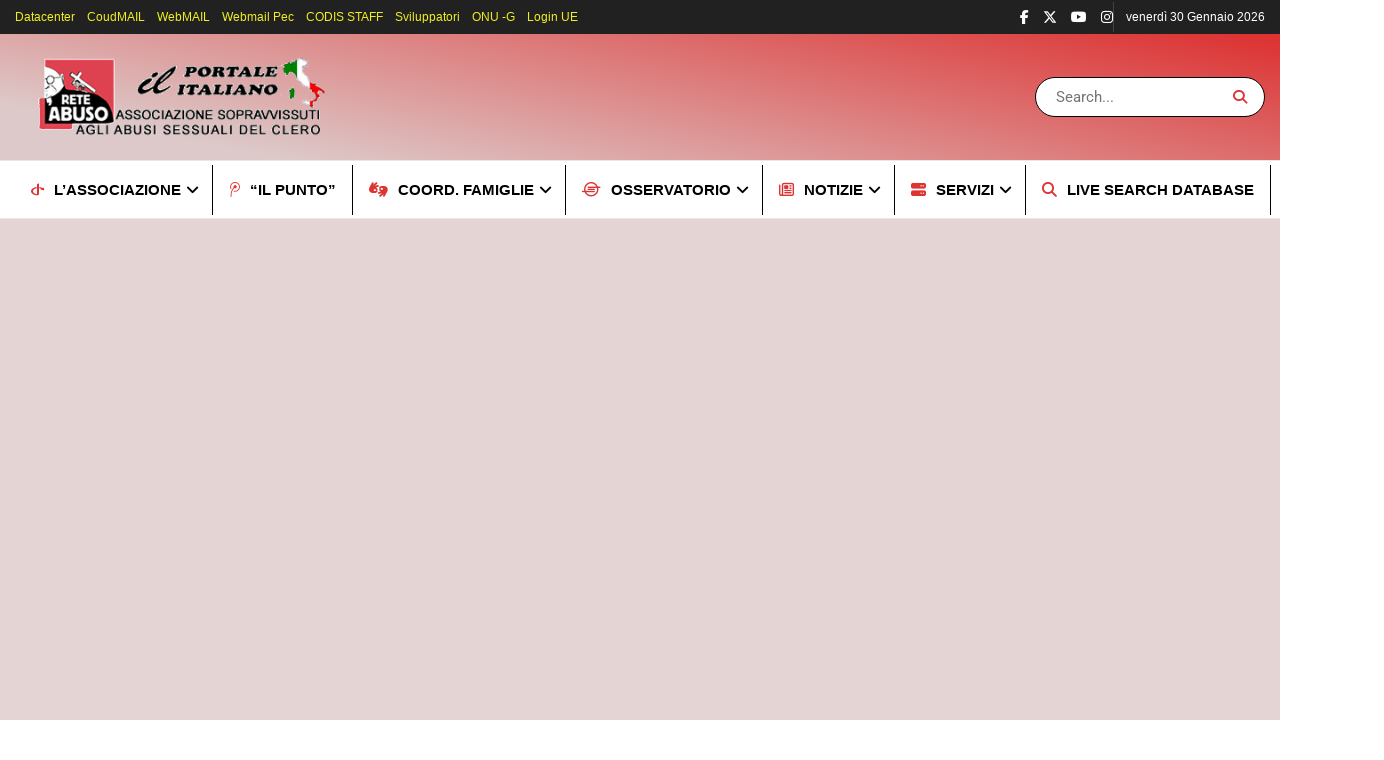

--- FILE ---
content_type: text/html; charset=UTF-8
request_url: https://retelabuso.org/1987/
body_size: 52784
content:
<!doctype html>
<!--[if lt IE 7]> <html class="no-js lt-ie9 lt-ie8 lt-ie7" lang="it-IT" prefix="og: https://ogp.me/ns#"> <![endif]-->
<!--[if IE 7]>    <html class="no-js lt-ie9 lt-ie8" lang="it-IT" prefix="og: https://ogp.me/ns#"> <![endif]-->
<!--[if IE 8]>    <html class="no-js lt-ie9" lang="it-IT" prefix="og: https://ogp.me/ns#"> <![endif]-->
<!--[if IE 9]>    <html class="no-js lt-ie10" lang="it-IT" prefix="og: https://ogp.me/ns#"> <![endif]-->
<!--[if gt IE 8]><!--> <html class="no-js" lang="it-IT" prefix="og: https://ogp.me/ns#"> <!--<![endif]-->
<head><script>(function(w,i,g){w[g]=w[g]||[];if(typeof w[g].push=='function')w[g].push(i)})
(window,'GTM-T5SJW24','google_tags_first_party');</script><script>(function(w,d,s,l){w[l]=w[l]||[];(function(){w[l].push(arguments);})('set', 'developer_id.dYzg1YT', true);
		w[l].push({'gtm.start':new Date().getTime(),event:'gtm.js'});var f=d.getElementsByTagName(s)[0],
		j=d.createElement(s);j.async=true;j.src='/u0pm/';
		f.parentNode.insertBefore(j,f);
		})(window,document,'script','dataLayer');</script>
    <meta http-equiv="Content-Type" content="text/html; charset=UTF-8" />
    <meta name='viewport' content='width=device-width, initial-scale=1, user-scalable=yes' />
    <link rel="profile" href="https://gmpg.org/xfn/11" />
    <link rel="pingback" href="https://retelabuso.org/xmlrpc.php" />
    			<script type="wphb-delay-type" data-wphb-type="text/javascript">
			  var jnews_ajax_url = '/?ajax-request=jnews'
			</script>
			<script type="wphb-delay-type" data-wphb-type="text/javascript">;window.jnews=window.jnews||{},window.jnews.library=window.jnews.library||{},window.jnews.library=function(){"use strict";var e=this;e.win=window,e.doc=document,e.noop=function(){},e.globalBody=e.doc.getElementsByTagName("body")[0],e.globalBody=e.globalBody?e.globalBody:e.doc,e.win.jnewsDataStorage=e.win.jnewsDataStorage||{_storage:new WeakMap,put:function(e,t,n){this._storage.has(e)||this._storage.set(e,new Map),this._storage.get(e).set(t,n)},get:function(e,t){return this._storage.get(e).get(t)},has:function(e,t){return this._storage.has(e)&&this._storage.get(e).has(t)},remove:function(e,t){var n=this._storage.get(e).delete(t);return 0===!this._storage.get(e).size&&this._storage.delete(e),n}},e.windowWidth=function(){return e.win.innerWidth||e.docEl.clientWidth||e.globalBody.clientWidth},e.windowHeight=function(){return e.win.innerHeight||e.docEl.clientHeight||e.globalBody.clientHeight},e.requestAnimationFrame=e.win.requestAnimationFrame||e.win.webkitRequestAnimationFrame||e.win.mozRequestAnimationFrame||e.win.msRequestAnimationFrame||window.oRequestAnimationFrame||function(e){return setTimeout(e,1e3/60)},e.cancelAnimationFrame=e.win.cancelAnimationFrame||e.win.webkitCancelAnimationFrame||e.win.webkitCancelRequestAnimationFrame||e.win.mozCancelAnimationFrame||e.win.msCancelRequestAnimationFrame||e.win.oCancelRequestAnimationFrame||function(e){clearTimeout(e)},e.classListSupport="classList"in document.createElement("_"),e.hasClass=e.classListSupport?function(e,t){return e.classList.contains(t)}:function(e,t){return e.className.indexOf(t)>=0},e.addClass=e.classListSupport?function(t,n){e.hasClass(t,n)||t.classList.add(n)}:function(t,n){e.hasClass(t,n)||(t.className+=" "+n)},e.removeClass=e.classListSupport?function(t,n){e.hasClass(t,n)&&t.classList.remove(n)}:function(t,n){e.hasClass(t,n)&&(t.className=t.className.replace(n,""))},e.objKeys=function(e){var t=[];for(var n in e)Object.prototype.hasOwnProperty.call(e,n)&&t.push(n);return t},e.isObjectSame=function(e,t){var n=!0;return JSON.stringify(e)!==JSON.stringify(t)&&(n=!1),n},e.extend=function(){for(var e,t,n,o=arguments[0]||{},i=1,a=arguments.length;i<a;i++)if(null!==(e=arguments[i]))for(t in e)o!==(n=e[t])&&void 0!==n&&(o[t]=n);return o},e.dataStorage=e.win.jnewsDataStorage,e.isVisible=function(e){return 0!==e.offsetWidth&&0!==e.offsetHeight||e.getBoundingClientRect().length},e.getHeight=function(e){return e.offsetHeight||e.clientHeight||e.getBoundingClientRect().height},e.getWidth=function(e){return e.offsetWidth||e.clientWidth||e.getBoundingClientRect().width},e.supportsPassive=!1;try{var t=Object.defineProperty({},"passive",{get:function(){e.supportsPassive=!0}});"createEvent"in e.doc?e.win.addEventListener("test",null,t):"fireEvent"in e.doc&&e.win.attachEvent("test",null)}catch(e){}e.passiveOption=!!e.supportsPassive&&{passive:!0},e.setStorage=function(e,t){e="jnews-"+e;var n={expired:Math.floor(((new Date).getTime()+432e5)/1e3)};t=Object.assign(n,t);localStorage.setItem(e,JSON.stringify(t))},e.getStorage=function(e){e="jnews-"+e;var t=localStorage.getItem(e);return null!==t&&0<t.length?JSON.parse(localStorage.getItem(e)):{}},e.expiredStorage=function(){var t,n="jnews-";for(var o in localStorage)o.indexOf(n)>-1&&"undefined"!==(t=e.getStorage(o.replace(n,""))).expired&&t.expired<Math.floor((new Date).getTime()/1e3)&&localStorage.removeItem(o)},e.addEvents=function(t,n,o){for(var i in n){var a=["touchstart","touchmove"].indexOf(i)>=0&&!o&&e.passiveOption;"createEvent"in e.doc?t.addEventListener(i,n[i],a):"fireEvent"in e.doc&&t.attachEvent("on"+i,n[i])}},e.removeEvents=function(t,n){for(var o in n)"createEvent"in e.doc?t.removeEventListener(o,n[o]):"fireEvent"in e.doc&&t.detachEvent("on"+o,n[o])},e.triggerEvents=function(t,n,o){var i;o=o||{detail:null};return"createEvent"in e.doc?(!(i=e.doc.createEvent("CustomEvent")||new CustomEvent(n)).initCustomEvent||i.initCustomEvent(n,!0,!1,o),void t.dispatchEvent(i)):"fireEvent"in e.doc?((i=e.doc.createEventObject()).eventType=n,void t.fireEvent("on"+i.eventType,i)):void 0},e.getParents=function(t,n){void 0===n&&(n=e.doc);for(var o=[],i=t.parentNode,a=!1;!a;)if(i){var r=i;r.querySelectorAll(n).length?a=!0:(o.push(r),i=r.parentNode)}else o=[],a=!0;return o},e.forEach=function(e,t,n){for(var o=0,i=e.length;o<i;o++)t.call(n,e[o],o)},e.getText=function(e){return e.innerText||e.textContent},e.setText=function(e,t){var n="object"==typeof t?t.innerText||t.textContent:t;e.innerText&&(e.innerText=n),e.textContent&&(e.textContent=n)},e.httpBuildQuery=function(t){return e.objKeys(t).reduce(function t(n){var o=arguments.length>1&&void 0!==arguments[1]?arguments[1]:null;return function(i,a){var r=n[a];a=encodeURIComponent(a);var s=o?"".concat(o,"[").concat(a,"]"):a;return null==r||"function"==typeof r?(i.push("".concat(s,"=")),i):["number","boolean","string"].includes(typeof r)?(i.push("".concat(s,"=").concat(encodeURIComponent(r))),i):(i.push(e.objKeys(r).reduce(t(r,s),[]).join("&")),i)}}(t),[]).join("&")},e.get=function(t,n,o,i){return o="function"==typeof o?o:e.noop,e.ajax("GET",t,n,o,i)},e.post=function(t,n,o,i){return o="function"==typeof o?o:e.noop,e.ajax("POST",t,n,o,i)},e.ajax=function(t,n,o,i,a){var r=new XMLHttpRequest,s=n,c=e.httpBuildQuery(o);if(t=-1!=["GET","POST"].indexOf(t)?t:"GET",r.open(t,s+("GET"==t?"?"+c:""),!0),"POST"==t&&r.setRequestHeader("Content-type","application/x-www-form-urlencoded"),r.setRequestHeader("X-Requested-With","XMLHttpRequest"),r.onreadystatechange=function(){4===r.readyState&&200<=r.status&&300>r.status&&"function"==typeof i&&i.call(void 0,r.response)},void 0!==a&&!a){return{xhr:r,send:function(){r.send("POST"==t?c:null)}}}return r.send("POST"==t?c:null),{xhr:r}},e.scrollTo=function(t,n,o){function i(e,t,n){this.start=this.position(),this.change=e-this.start,this.currentTime=0,this.increment=20,this.duration=void 0===n?500:n,this.callback=t,this.finish=!1,this.animateScroll()}return Math.easeInOutQuad=function(e,t,n,o){return(e/=o/2)<1?n/2*e*e+t:-n/2*(--e*(e-2)-1)+t},i.prototype.stop=function(){this.finish=!0},i.prototype.move=function(t){e.doc.documentElement.scrollTop=t,e.globalBody.parentNode.scrollTop=t,e.globalBody.scrollTop=t},i.prototype.position=function(){return e.doc.documentElement.scrollTop||e.globalBody.parentNode.scrollTop||e.globalBody.scrollTop},i.prototype.animateScroll=function(){this.currentTime+=this.increment;var t=Math.easeInOutQuad(this.currentTime,this.start,this.change,this.duration);this.move(t),this.currentTime<this.duration&&!this.finish?e.requestAnimationFrame.call(e.win,this.animateScroll.bind(this)):this.callback&&"function"==typeof this.callback&&this.callback()},new i(t,n,o)},e.unwrap=function(t){var n,o=t;e.forEach(t,(function(e,t){n?n+=e:n=e})),o.replaceWith(n)},e.performance={start:function(e){performance.mark(e+"Start")},stop:function(e){performance.mark(e+"End"),performance.measure(e,e+"Start",e+"End")}},e.fps=function(){var t=0,n=0,o=0;!function(){var i=t=0,a=0,r=0,s=document.getElementById("fpsTable"),c=function(t){void 0===document.getElementsByTagName("body")[0]?e.requestAnimationFrame.call(e.win,(function(){c(t)})):document.getElementsByTagName("body")[0].appendChild(t)};null===s&&((s=document.createElement("div")).style.position="fixed",s.style.top="120px",s.style.left="10px",s.style.width="100px",s.style.height="20px",s.style.border="1px solid black",s.style.fontSize="11px",s.style.zIndex="100000",s.style.backgroundColor="white",s.id="fpsTable",c(s));var l=function(){o++,n=Date.now(),(a=(o/(r=(n-t)/1e3)).toPrecision(2))!=i&&(i=a,s.innerHTML=i+"fps"),1<r&&(t=n,o=0),e.requestAnimationFrame.call(e.win,l)};l()}()},e.instr=function(e,t){for(var n=0;n<t.length;n++)if(-1!==e.toLowerCase().indexOf(t[n].toLowerCase()))return!0},e.winLoad=function(t,n){function o(o){if("complete"===e.doc.readyState||"interactive"===e.doc.readyState)return!o||n?setTimeout(t,n||1):t(o),1}o()||e.addEvents(e.win,{load:o})},e.docReady=function(t,n){function o(o){if("complete"===e.doc.readyState||"interactive"===e.doc.readyState)return!o||n?setTimeout(t,n||1):t(o),1}o()||e.addEvents(e.doc,{DOMContentLoaded:o})},e.fireOnce=function(){e.docReady((function(){e.assets=e.assets||[],e.assets.length&&(e.boot(),e.load_assets())}),50)},e.boot=function(){e.length&&e.doc.querySelectorAll("style[media]").forEach((function(e){"not all"==e.getAttribute("media")&&e.removeAttribute("media")}))},e.create_js=function(t,n){var o=e.doc.createElement("script");switch(o.setAttribute("src",t),n){case"defer":o.setAttribute("defer",!0);break;case"async":o.setAttribute("async",!0);break;case"deferasync":o.setAttribute("defer",!0),o.setAttribute("async",!0)}e.globalBody.appendChild(o)},e.load_assets=function(){"object"==typeof e.assets&&e.forEach(e.assets.slice(0),(function(t,n){var o="";t.defer&&(o+="defer"),t.async&&(o+="async"),e.create_js(t.url,o);var i=e.assets.indexOf(t);i>-1&&e.assets.splice(i,1)})),e.assets=jnewsoption.au_scripts=window.jnewsads=[]},e.setCookie=function(e,t,n){var o="";if(n){var i=new Date;i.setTime(i.getTime()+24*n*60*60*1e3),o="; expires="+i.toUTCString()}document.cookie=e+"="+(t||"")+o+"; path=/"},e.getCookie=function(e){for(var t=e+"=",n=document.cookie.split(";"),o=0;o<n.length;o++){for(var i=n[o];" "==i.charAt(0);)i=i.substring(1,i.length);if(0==i.indexOf(t))return i.substring(t.length,i.length)}return null},e.eraseCookie=function(e){document.cookie=e+"=; Path=/; Expires=Thu, 01 Jan 1970 00:00:01 GMT;"},e.docReady((function(){e.globalBody=e.globalBody==e.doc?e.doc.getElementsByTagName("body")[0]:e.globalBody,e.globalBody=e.globalBody?e.globalBody:e.doc})),e.winLoad((function(){e.winLoad((function(){var t=!1;if(void 0!==window.jnewsadmin)if(void 0!==window.file_version_checker){var n=e.objKeys(window.file_version_checker);n.length?n.forEach((function(e){t||"10.0.4"===window.file_version_checker[e]||(t=!0)})):t=!0}else t=!0;t&&(window.jnewsHelper.getMessage(),window.jnewsHelper.getNotice())}),2500)}))},window.jnews.library=new window.jnews.library;</script>
<!-- Ottimizzazione per i motori di ricerca di Rank Math - https://rankmath.com/ -->
<title>1987 | Rete L&#039;ABUSO</title><link rel="preload" as="style" href="https://fonts.googleapis.com/css?family=Roboto:regular,700|Roboto%20Condensed:regular,700|PT%20Serif:regular,italic,700,700italic&display=optional" /><script src="/cdn-cgi/scripts/7d0fa10a/cloudflare-static/rocket-loader.min.js" data-cf-settings="3737b9ae9d2eae855f08687b-|49"></script><link rel="stylesheet" href="https://fonts.googleapis.com/css?family=Roboto:regular,700|Roboto%20Condensed:regular,700|PT%20Serif:regular,italic,700,700italic&display=optional" media="print" onload="this.media='all'" /><noscript><link rel="stylesheet" href="https://fonts.googleapis.com/css?family=Roboto:regular,700|Roboto%20Condensed:regular,700|PT%20Serif:regular,italic,700,700italic&display=optional" /></noscript>
<meta name="robots" content="follow, index, max-snippet:-1, max-video-preview:-1, max-image-preview:large"/>
<link rel="canonical" href="https://retelabuso.org/1987/" />
<meta property="og:locale" content="it_IT" />
<meta property="og:type" content="article" />
<meta property="og:title" content="1987 | Rete L&#039;ABUSO" />
<meta property="og:url" content="https://retelabuso.org/1987/" />
<meta property="og:site_name" content="Rete L&#039;ABUSO" />
<meta property="article:publisher" content="https://www.facebook.com/retelabuso" />
<meta property="fb:app_id" content="1590259345435383" />
<meta property="og:image" content="https://retelabuso.org/wp-content/uploads/2024/11/associazione-home-2.jpg" />
<meta property="og:image:secure_url" content="https://retelabuso.org/wp-content/uploads/2024/11/associazione-home-2.jpg" />
<meta property="og:image:width" content="1000" />
<meta property="og:image:height" content="600" />
<meta property="og:image:type" content="image/jpeg" />
<meta name="twitter:card" content="summary_large_image" />
<meta name="twitter:site" content="@@RLABUSO" />
<script type="application/ld+json" class="rank-math-schema-pro">{"@context":"https://schema.org","@graph":[{"@type":"Place","@id":"https://retelabuso.org/#place","geo":{"@type":"GeoCoordinates","latitude":"44.306773533522176 ","longitude":" 8.483628524200498"},"hasMap":"https://www.google.com/maps/search/?api=1&amp;query=44.306773533522176 , 8.483628524200498","address":{"@type":"PostalAddress","streetAddress":"Via Pietro Giuria 3","addressRegion":"SV","postalCode":"17100","addressCountry":"Italia","addressLocality":"Savona"}},{"@type":"NGO","@id":"https://retelabuso.org/#organization","name":"Rete L'ABUSO HRC - ODV/ETS","url":"https://retelabuso.org","sameAs":["https://www.facebook.com/retelabuso","https://twitter.com/@RLABUSO","https://doc.retelabuso.net/index.php/u/Admin"],"email":"info@retelabuso.org","address":{"@type":"PostalAddress","streetAddress":"Via Pietro Giuria 3","addressRegion":"SV","postalCode":"17100","addressCountry":"Italia","addressLocality":"Savona"},"logo":{"@type":"ImageObject","@id":"https://retelabuso.org/#logo","url":"https://retelabuso.org/wp-content/uploads/2025/12/Logo-portale.gif","contentUrl":"https://retelabuso.org/wp-content/uploads/2025/12/Logo-portale.gif","caption":"Rete L'ABUSO","inLanguage":"it-IT","width":"352","height":"90"},"contactPoint":[{"@type":"ContactPoint","telephone":"+39 019 2047867","contactType":"customer support"},{"@type":"ContactPoint","telephone":"+39 392 7030000","contactType":"emergency"}],"description":"Associazione sopravvissuti agli abusi sessuali del clero. Osservatorio permanente sui crimini sessuali commessi dalle confessioni religiose.","taxID":"92111440092","location":{"@id":"https://retelabuso.org/#place"}},{"@type":"WebSite","@id":"https://retelabuso.org/#website","url":"https://retelabuso.org","name":"Rete L'ABUSO","alternateName":"Associazione Rete L'ABUSO","publisher":{"@id":"https://retelabuso.org/#organization"},"inLanguage":"it-IT"},{"@type":"BreadcrumbList","@id":"https://retelabuso.org/1987/#breadcrumb","itemListElement":[{"@type":"ListItem","position":"1","item":{"@id":"https://retelabuso.org/1987/","name":"Archives for 1987"}}]},{"@type":"CollectionPage","@id":"https://retelabuso.org/1987/#webpage","url":"https://retelabuso.org/1987/","name":"1987 | Rete L&#039;ABUSO","isPartOf":{"@id":"https://retelabuso.org/#website"},"inLanguage":"it-IT","breadcrumb":{"@id":"https://retelabuso.org/1987/#breadcrumb"}}]}</script>
<!-- /Rank Math WordPress SEO plugin -->

<link rel='dns-prefetch' href='//stats.wp.com' />
<link rel='dns-prefetch' href='//fonts.googleapis.com' />
<link rel='dns-prefetch' href='//fonts.gstatic.com' />
<link rel='dns-prefetch' href='//ajax.googleapis.com' />
<link rel='dns-prefetch' href='//apis.google.com' />
<link rel='dns-prefetch' href='//google-analytics.com' />
<link rel='dns-prefetch' href='//www.google-analytics.com' />
<link rel='dns-prefetch' href='//ssl.google-analytics.com' />
<link rel='dns-prefetch' href='//youtube.com' />
<link rel='dns-prefetch' href='//s.gravatar.com' />
<link rel='dns-prefetch' href='//v0.wordpress.com' />
<link href="https://fonts.googleapis.com" rel='preconnect' />
<link href='//fonts.gstatic.com' crossorigin='' rel='preconnect' />
<link rel='preconnect' href='https://fonts.gstatic.com' />
<link rel="alternate" type="application/rss+xml" title="Feed Rete L&#039;ABUSO &raquo; Storie" href="https://retelabuso.org/web-stories/feed/"><script type="wphb-delay-type" data-cfasync="false" data-wpfc-render="false">
		(function () {
			window.dataLayer = window.dataLayer || [];function gtag(){dataLayer.push(arguments);}

			// Set the developer ID.
			gtag('set', 'developer_id.dMmRkYz', true);

			// Set default consent state based on plugin settings.
			gtag('consent', 'default', {
				'ad_storage': 'denied',
				'analytics_storage': 'denied',
				'ad_user_data': 'denied',
				'ad_personalization': 'denied',
				'security_storage': 'granted',
				'functionality_storage': 'granted',
				'wait_for_update': 500,
			});
		})();
	</script><style id='wp-img-auto-sizes-contain-inline-css' type='text/css'>
img:is([sizes=auto i],[sizes^="auto," i]){contain-intrinsic-size:3000px 1500px}
/*# sourceURL=wp-img-auto-sizes-contain-inline-css */
</style>
<link rel='stylesheet' id='style-css' href='https://retelabuso.org/wp-content/plugins/powerpress/css/blueprint.min.css' type='text/css' media='all' />
<style id='wp-emoji-styles-inline-css' type='text/css'>

	img.wp-smiley, img.emoji {
		display: inline !important;
		border: none !important;
		box-shadow: none !important;
		height: 1em !important;
		width: 1em !important;
		margin: 0 0.07em !important;
		vertical-align: -0.1em !important;
		background: none !important;
		padding: 0 !important;
	}
/*# sourceURL=wp-emoji-styles-inline-css */
</style>
<link rel='stylesheet' id='wp-block-library-css' href='https://retelabuso.org/wp-includes/css/dist/block-library/style.min.css' type='text/css' media='all' />
<style id='global-styles-inline-css' type='text/css'>
:root{--wp--preset--aspect-ratio--square: 1;--wp--preset--aspect-ratio--4-3: 4/3;--wp--preset--aspect-ratio--3-4: 3/4;--wp--preset--aspect-ratio--3-2: 3/2;--wp--preset--aspect-ratio--2-3: 2/3;--wp--preset--aspect-ratio--16-9: 16/9;--wp--preset--aspect-ratio--9-16: 9/16;--wp--preset--color--black: #000000;--wp--preset--color--cyan-bluish-gray: #abb8c3;--wp--preset--color--white: #ffffff;--wp--preset--color--pale-pink: #f78da7;--wp--preset--color--vivid-red: #cf2e2e;--wp--preset--color--luminous-vivid-orange: #ff6900;--wp--preset--color--luminous-vivid-amber: #fcb900;--wp--preset--color--light-green-cyan: #7bdcb5;--wp--preset--color--vivid-green-cyan: #00d084;--wp--preset--color--pale-cyan-blue: #8ed1fc;--wp--preset--color--vivid-cyan-blue: #0693e3;--wp--preset--color--vivid-purple: #9b51e0;--wp--preset--gradient--vivid-cyan-blue-to-vivid-purple: linear-gradient(135deg,rgb(6,147,227) 0%,rgb(155,81,224) 100%);--wp--preset--gradient--light-green-cyan-to-vivid-green-cyan: linear-gradient(135deg,rgb(122,220,180) 0%,rgb(0,208,130) 100%);--wp--preset--gradient--luminous-vivid-amber-to-luminous-vivid-orange: linear-gradient(135deg,rgb(252,185,0) 0%,rgb(255,105,0) 100%);--wp--preset--gradient--luminous-vivid-orange-to-vivid-red: linear-gradient(135deg,rgb(255,105,0) 0%,rgb(207,46,46) 100%);--wp--preset--gradient--very-light-gray-to-cyan-bluish-gray: linear-gradient(135deg,rgb(238,238,238) 0%,rgb(169,184,195) 100%);--wp--preset--gradient--cool-to-warm-spectrum: linear-gradient(135deg,rgb(74,234,220) 0%,rgb(151,120,209) 20%,rgb(207,42,186) 40%,rgb(238,44,130) 60%,rgb(251,105,98) 80%,rgb(254,248,76) 100%);--wp--preset--gradient--blush-light-purple: linear-gradient(135deg,rgb(255,206,236) 0%,rgb(152,150,240) 100%);--wp--preset--gradient--blush-bordeaux: linear-gradient(135deg,rgb(254,205,165) 0%,rgb(254,45,45) 50%,rgb(107,0,62) 100%);--wp--preset--gradient--luminous-dusk: linear-gradient(135deg,rgb(255,203,112) 0%,rgb(199,81,192) 50%,rgb(65,88,208) 100%);--wp--preset--gradient--pale-ocean: linear-gradient(135deg,rgb(255,245,203) 0%,rgb(182,227,212) 50%,rgb(51,167,181) 100%);--wp--preset--gradient--electric-grass: linear-gradient(135deg,rgb(202,248,128) 0%,rgb(113,206,126) 100%);--wp--preset--gradient--midnight: linear-gradient(135deg,rgb(2,3,129) 0%,rgb(40,116,252) 100%);--wp--preset--font-size--small: 13px;--wp--preset--font-size--medium: 20px;--wp--preset--font-size--large: 36px;--wp--preset--font-size--x-large: 42px;--wp--preset--spacing--20: 0.44rem;--wp--preset--spacing--30: 0.67rem;--wp--preset--spacing--40: 1rem;--wp--preset--spacing--50: 1.5rem;--wp--preset--spacing--60: 2.25rem;--wp--preset--spacing--70: 3.38rem;--wp--preset--spacing--80: 5.06rem;--wp--preset--shadow--natural: 6px 6px 9px rgba(0, 0, 0, 0.2);--wp--preset--shadow--deep: 12px 12px 50px rgba(0, 0, 0, 0.4);--wp--preset--shadow--sharp: 6px 6px 0px rgba(0, 0, 0, 0.2);--wp--preset--shadow--outlined: 6px 6px 0px -3px rgb(255, 255, 255), 6px 6px rgb(0, 0, 0);--wp--preset--shadow--crisp: 6px 6px 0px rgb(0, 0, 0);}:where(.is-layout-flex){gap: 0.5em;}:where(.is-layout-grid){gap: 0.5em;}body .is-layout-flex{display: flex;}.is-layout-flex{flex-wrap: wrap;align-items: center;}.is-layout-flex > :is(*, div){margin: 0;}body .is-layout-grid{display: grid;}.is-layout-grid > :is(*, div){margin: 0;}:where(.wp-block-columns.is-layout-flex){gap: 2em;}:where(.wp-block-columns.is-layout-grid){gap: 2em;}:where(.wp-block-post-template.is-layout-flex){gap: 1.25em;}:where(.wp-block-post-template.is-layout-grid){gap: 1.25em;}.has-black-color{color: var(--wp--preset--color--black) !important;}.has-cyan-bluish-gray-color{color: var(--wp--preset--color--cyan-bluish-gray) !important;}.has-white-color{color: var(--wp--preset--color--white) !important;}.has-pale-pink-color{color: var(--wp--preset--color--pale-pink) !important;}.has-vivid-red-color{color: var(--wp--preset--color--vivid-red) !important;}.has-luminous-vivid-orange-color{color: var(--wp--preset--color--luminous-vivid-orange) !important;}.has-luminous-vivid-amber-color{color: var(--wp--preset--color--luminous-vivid-amber) !important;}.has-light-green-cyan-color{color: var(--wp--preset--color--light-green-cyan) !important;}.has-vivid-green-cyan-color{color: var(--wp--preset--color--vivid-green-cyan) !important;}.has-pale-cyan-blue-color{color: var(--wp--preset--color--pale-cyan-blue) !important;}.has-vivid-cyan-blue-color{color: var(--wp--preset--color--vivid-cyan-blue) !important;}.has-vivid-purple-color{color: var(--wp--preset--color--vivid-purple) !important;}.has-black-background-color{background-color: var(--wp--preset--color--black) !important;}.has-cyan-bluish-gray-background-color{background-color: var(--wp--preset--color--cyan-bluish-gray) !important;}.has-white-background-color{background-color: var(--wp--preset--color--white) !important;}.has-pale-pink-background-color{background-color: var(--wp--preset--color--pale-pink) !important;}.has-vivid-red-background-color{background-color: var(--wp--preset--color--vivid-red) !important;}.has-luminous-vivid-orange-background-color{background-color: var(--wp--preset--color--luminous-vivid-orange) !important;}.has-luminous-vivid-amber-background-color{background-color: var(--wp--preset--color--luminous-vivid-amber) !important;}.has-light-green-cyan-background-color{background-color: var(--wp--preset--color--light-green-cyan) !important;}.has-vivid-green-cyan-background-color{background-color: var(--wp--preset--color--vivid-green-cyan) !important;}.has-pale-cyan-blue-background-color{background-color: var(--wp--preset--color--pale-cyan-blue) !important;}.has-vivid-cyan-blue-background-color{background-color: var(--wp--preset--color--vivid-cyan-blue) !important;}.has-vivid-purple-background-color{background-color: var(--wp--preset--color--vivid-purple) !important;}.has-black-border-color{border-color: var(--wp--preset--color--black) !important;}.has-cyan-bluish-gray-border-color{border-color: var(--wp--preset--color--cyan-bluish-gray) !important;}.has-white-border-color{border-color: var(--wp--preset--color--white) !important;}.has-pale-pink-border-color{border-color: var(--wp--preset--color--pale-pink) !important;}.has-vivid-red-border-color{border-color: var(--wp--preset--color--vivid-red) !important;}.has-luminous-vivid-orange-border-color{border-color: var(--wp--preset--color--luminous-vivid-orange) !important;}.has-luminous-vivid-amber-border-color{border-color: var(--wp--preset--color--luminous-vivid-amber) !important;}.has-light-green-cyan-border-color{border-color: var(--wp--preset--color--light-green-cyan) !important;}.has-vivid-green-cyan-border-color{border-color: var(--wp--preset--color--vivid-green-cyan) !important;}.has-pale-cyan-blue-border-color{border-color: var(--wp--preset--color--pale-cyan-blue) !important;}.has-vivid-cyan-blue-border-color{border-color: var(--wp--preset--color--vivid-cyan-blue) !important;}.has-vivid-purple-border-color{border-color: var(--wp--preset--color--vivid-purple) !important;}.has-vivid-cyan-blue-to-vivid-purple-gradient-background{background: var(--wp--preset--gradient--vivid-cyan-blue-to-vivid-purple) !important;}.has-light-green-cyan-to-vivid-green-cyan-gradient-background{background: var(--wp--preset--gradient--light-green-cyan-to-vivid-green-cyan) !important;}.has-luminous-vivid-amber-to-luminous-vivid-orange-gradient-background{background: var(--wp--preset--gradient--luminous-vivid-amber-to-luminous-vivid-orange) !important;}.has-luminous-vivid-orange-to-vivid-red-gradient-background{background: var(--wp--preset--gradient--luminous-vivid-orange-to-vivid-red) !important;}.has-very-light-gray-to-cyan-bluish-gray-gradient-background{background: var(--wp--preset--gradient--very-light-gray-to-cyan-bluish-gray) !important;}.has-cool-to-warm-spectrum-gradient-background{background: var(--wp--preset--gradient--cool-to-warm-spectrum) !important;}.has-blush-light-purple-gradient-background{background: var(--wp--preset--gradient--blush-light-purple) !important;}.has-blush-bordeaux-gradient-background{background: var(--wp--preset--gradient--blush-bordeaux) !important;}.has-luminous-dusk-gradient-background{background: var(--wp--preset--gradient--luminous-dusk) !important;}.has-pale-ocean-gradient-background{background: var(--wp--preset--gradient--pale-ocean) !important;}.has-electric-grass-gradient-background{background: var(--wp--preset--gradient--electric-grass) !important;}.has-midnight-gradient-background{background: var(--wp--preset--gradient--midnight) !important;}.has-small-font-size{font-size: var(--wp--preset--font-size--small) !important;}.has-medium-font-size{font-size: var(--wp--preset--font-size--medium) !important;}.has-large-font-size{font-size: var(--wp--preset--font-size--large) !important;}.has-x-large-font-size{font-size: var(--wp--preset--font-size--x-large) !important;}
/*# sourceURL=global-styles-inline-css */
</style>

<style id='classic-theme-styles-inline-css' type='text/css'>
/*! This file is auto-generated */
.wp-block-button__link{color:#fff;background-color:#32373c;border-radius:9999px;box-shadow:none;text-decoration:none;padding:calc(.667em + 2px) calc(1.333em + 2px);font-size:1.125em}.wp-block-file__button{background:#32373c;color:#fff;text-decoration:none}
/*# sourceURL=/wp-includes/css/classic-themes.min.css */
</style>
<link rel='stylesheet' id='wphb-1-css' href='https://retelabuso.org/wp-content/uploads/hummingbird-assets/2cfdf75b99a924ab26d181ee26c0ad63.css' type='text/css' media='all' />
<link rel='stylesheet' id='wpconsent-placeholders-css-css' href='https://retelabuso.org/wp-content/uploads/hummingbird-assets/8dc09063431b0134a9fd19cb35be9edb.css' type='text/css' media='all' />
<style id='wpconsent-placeholders-css-inline-css' type='text/css'>
:root{--wpconsent-z-index: 900000; --wpconsent-background: #04194e; --wpconsent-text: #ffffff; --wpconsent-outline-color: rgba(255, 255, 255, 0.2); --wpconsent-accept-bg: #ffcd2a; --wpconsent-cancel-bg: #ffffff; --wpconsent-preferences-bg: #ffffff; --wpconsent-accept-color: #000000; --wpconsent-cancel-color: #000000; --wpconsent-preferences-color: #000000; --wpconsent-font-size: 16px;}
/*# sourceURL=wpconsent-placeholders-css-inline-css */
</style>
<link rel='stylesheet' id='wphb-2-css' href='https://retelabuso.org/wp-content/uploads/hummingbird-assets/cf898e8986d1783b8d7e81c36c5a2359.css' type='text/css' media='all' />

<link rel='stylesheet' id='wphb-3-css' href='https://retelabuso.org/wp-content/uploads/hummingbird-assets/3a0c36726b9d220b68af1b4b3e9d8ec8.css' type='text/css' media='all' />
<script type="wphb-delay-type" data-wphb-type="text/javascript" src="https://retelabuso.org/wp-includes/js/jquery/jquery.min.js" id="jquery-core-js"></script>
<script type="wphb-delay-type" data-wphb-type="text/javascript" src="https://retelabuso.org/wp-includes/js/jquery/jquery-migrate.min.js" id="jquery-migrate-js"></script>
<script type="wphb-delay-type" data-wphb-type="text/javascript" src="https://retelabuso.org/wp-content/uploads/hummingbird-assets/97e3da0788ba10670a49c6ea64918fab.js" id="swpm.password-toggle-js"></script>
<link rel="https://api.w.org/" href="https://retelabuso.org/wp-json/" /><link rel="EditURI" type="application/rsd+xml" title="RSD" href="https://retelabuso.org/xmlrpc.php?rsd" />
<meta name="generator" content="WordPress 6.9" />
            <script type="wphb-delay-type" data-wphb-type="text/javascript"><!--
                                function powerpress_pinw(pinw_url){window.open(pinw_url, 'PowerPressPlayer','toolbar=0,status=0,resizable=1,width=460,height=320');	return false;}
                //-->

                // tabnab protection
                window.addEventListener('load', function () {
                    // make all links have rel="noopener noreferrer"
                    document.querySelectorAll('a[target="_blank"]').forEach(link => {
                        link.setAttribute('rel', 'noopener noreferrer');
                    });
                });
            </script>
            	<style>img#wpstats{display:none}</style>
					<link rel="preload" href="https://retelabuso.org/wp-content/plugins/hustle/assets/hustle-ui/fonts/hustle-icons-font.woff2" as="font" type="font/woff2" crossorigin>
		<meta name="generator" content="Powered by WPBakery Page Builder - drag and drop page builder for WordPress."/>
<style id="hustle-module-6-0-styles" class="hustle-module-styles hustle-module-styles-6">@media screen and (min-width: 783px) {.hustle-ui:not(.hustle-size--small).module_id_6 .hustle-slidein-content .hustle-info {max-width: 500px;}}@media screen and (min-width: 783px) {.hustle-ui:not(.hustle-size--small).module_id_6 .hustle-slidein-content .hustle-layout {min-height: 100%;}}.hustle-ui.module_id_6  .hustle-slidein-content {-moz-box-shadow: 0px 0px 0px 0px rgba(0,0,0,0);-webkit-box-shadow: 0px 0px 0px 0px rgba(0,0,0,0);box-shadow: 0px 0px 0px 0px rgba(0,0,0,0);}@media screen and (min-width: 783px) {.hustle-ui:not(.hustle-size--small).module_id_6  .hustle-slidein-content {-moz-box-shadow: 0px 0px 0px 0px rgba(0,0,0,0);-webkit-box-shadow: 0px 0px 0px 0px rgba(0,0,0,0);box-shadow: 0px 0px 0px 0px rgba(0,0,0,0);}} .hustle-ui.module_id_6 .hustle-layout .hustle-layout-body {margin: 0px 0px 0px 0px;padding: 306px 0px 56px 0px;border-width: 0px 0px 0px 0px;border-style: solid;border-color: rgba(0,0,0,0);border-radius: 0px 0px 0px 0px;overflow: hidden;background-color: #cc0100;}@media screen and (min-width: 783px) {.hustle-ui:not(.hustle-size--small).module_id_6 .hustle-layout .hustle-layout-body {margin: 0px 0px 0px 0px;padding: 296px 40px 50px 40px;border-width: 0px 0px 0px 0px;border-style: solid;border-radius: 0px 0px 0px 0px;}} .hustle-ui.module_id_6 .hustle-layout .hustle-layout-header {padding: 0px 0px 0px 0px;border-width: 0px 0px 0px 0px;border-style: solid;border-color: rgba(0,0,0,0);border-radius: 0px 0px 0px 0px;background-color: rgba(0,0,0,0);-moz-box-shadow: 0px 0px 0px 0px rgba(0,0,0,0);-webkit-box-shadow: 0px 0px 0px 0px rgba(0,0,0,0);box-shadow: 0px 0px 0px 0px rgba(0,0,0,0);}@media screen and (min-width: 783px) {.hustle-ui:not(.hustle-size--small).module_id_6 .hustle-layout .hustle-layout-header {padding: 0px 0px 0px 0px;border-width: 0px 0px 0px 0px;border-style: solid;border-radius: 0px 0px 0px 0px;-moz-box-shadow: 0px 0px 0px 0px rgba(0,0,0,0);-webkit-box-shadow: 0px 0px 0px 0px rgba(0,0,0,0);box-shadow: 0px 0px 0px 0px rgba(0,0,0,0);}} .hustle-ui.module_id_6 .hustle-layout .hustle-layout-content {padding: 0px 0px 0px 0px;border-width: 0px 0px 0px 0px;border-style: solid;border-radius: 0px 0px 0px 0px;border-color: rgba(0,0,0,0);background-color: rgba(0,0,0,0);-moz-box-shadow: 0px 0px 0px 0px rgba(0,0,0,0);-webkit-box-shadow: 0px 0px 0px 0px rgba(0,0,0,0);box-shadow: 0px 0px 0px 0px rgba(0,0,0,0);}.hustle-ui.module_id_6 .hustle-main-wrapper {position: relative;padding:32px 0 0;}@media screen and (min-width: 783px) {.hustle-ui:not(.hustle-size--small).module_id_6 .hustle-layout .hustle-layout-content {padding: 0px 0px 0px 0px;border-width: 0px 0px 0px 0px;border-style: solid;border-radius: 0px 0px 0px 0px;-moz-box-shadow: 0px 0px 0px 0px rgba(0,0,0,0);-webkit-box-shadow: 0px 0px 0px 0px rgba(0,0,0,0);box-shadow: 0px 0px 0px 0px rgba(0,0,0,0);}}@media screen and (min-width: 783px) {.hustle-ui:not(.hustle-size--small).module_id_6 .hustle-main-wrapper {padding:32px 0 0;}}.hustle-ui.module_id_6 .hustle-layout .hustle-image {background-color: #35414A;}.hustle-ui.module_id_6 .hustle-layout .hustle-image {height: 150px;overflow: hidden;}@media screen and (min-width: 783px) {.hustle-ui:not(.hustle-size--small).module_id_6 .hustle-layout .hustle-image {max-width: 320px;height: auto;min-height: 0;-webkit-box-flex: 0;-ms-flex: 0 0 320px;flex: 0 0 320px;}}.hustle-ui.module_id_6 .hustle-layout .hustle-image img {width: 100%;max-width: unset;height: 100%;display: block;position: absolute;object-fit: contain;-ms-interpolation-mode: bicubic;}@media all and (-ms-high-contrast: none), (-ms-high-contrast: active) {.hustle-ui.module_id_6 .hustle-layout .hustle-image img {width: auto;max-width: 100%;height: auto;max-height: 100%;}}@media screen and (min-width: 783px) {.hustle-ui:not(.hustle-size--small).module_id_6 .hustle-layout .hustle-image img {width: 100%;max-width: unset;height: 100%;display: block;position: absolute;object-fit: contain;-ms-interpolation-mode: bicubic;}}@media all and (min-width: 783px) and (-ms-high-contrast: none), (-ms-high-contrast: active) {.hustle-ui:not(.hustle-size--small).module_id_6 .hustle-layout .hustle-image img {width: auto;max-width: 100%;height: auto;max-height: 100%;}}.hustle-ui.module_id_6 .hustle-layout .hustle-image img {object-position: center center;-o-object-position: center center;}@media all and (-ms-high-contrast: none), (-ms-high-contrast: active) {.hustle-ui.module_id_6 .hustle-layout .hustle-image img {left: 50%;}}@media all and (-ms-high-contrast: none), (-ms-high-contrast: active) {.hustle-ui.module_id_6 .hustle-layout .hustle-image img {transform: translate(-50%,-50%);-ms-transform: translate(-50%,-50%);-webkit-transform: translate(-50%,-50%);}}@media all and (-ms-high-contrast: none), (-ms-high-contrast: active) {.hustle-ui.module_id_6 .hustle-layout .hustle-image img {top: 50%;}}@media all and (-ms-high-contrast: none), (-ms-high-contrast: active) {.hustle-ui.module_id_6 .hustle-layout .hustle-image img {transform: translate(-50%,-50%);-ms-transform: translate(-50%,-50%);-webkit-transform: translate(-50%,-50%);}}@media screen and (min-width: 783px) {.hustle-ui:not(.hustle-size--small).module_id_6 .hustle-layout .hustle-image img {object-position: center center;-o-object-position: center center;}}@media all and (min-width: 783px) and (-ms-high-contrast: none), (-ms-high-contrast: active) {.hustle-ui:not(.hustle-size--small).module_id_6 .hustle-layout .hustle-image img {left: 50%;right: auto;}}@media all and (min-width: 783px) and (-ms-high-contrast: none), (-ms-high-contrast: active) {.hustle-ui:not(.hustle-size--small).module_id_6 .hustle-layout .hustle-image img {transform: translate(-50%,-50%);-ms-transform: translate(-50%,-50%);-webkit-transform: translate(-50%,-50%);}}@media all and (min-width: 783px) and (-ms-high-contrast: none), (-ms-high-contrast: active) {.hustle-ui:not(.hustle-size--small).module_id_6 .hustle-layout .hustle-image img {top: 50%;bottom: auto;}}@media all and (min-width: 783px) and (-ms-high-contrast: none), (-ms-high-contrast: active) {.hustle-ui:not(.hustle-size--small).module_id_6 .hustle-layout .hustle-image img {transform: translate(-50%,-50%);-ms-transform: translate(-50%,-50%);-webkit-transform: translate(-50%,-50%);}}  .hustle-ui.module_id_6 .hustle-layout .hustle-content {margin: 0px 0px 0px 0px;padding: 0px 30px 0px 30px;border-width: 0px 0px 0px 0px;border-style: solid;border-radius: 0px 0px 0px 0px;border-color: rgba(0,0,0,0);background-color: rgba(0,0,0,0);-moz-box-shadow: 0px 0px 0px 0px rgba(0,0,0,0);-webkit-box-shadow: 0px 0px 0px 0px rgba(0,0,0,0);box-shadow: 0px 0px 0px 0px rgba(0,0,0,0);}.hustle-ui.module_id_6 .hustle-layout .hustle-content .hustle-content-wrap {padding: 0px 0 0px 0;}@media screen and (min-width: 783px) {.hustle-ui:not(.hustle-size--small).module_id_6 .hustle-layout .hustle-content {margin: 0px 0px 0px 0px;padding: 0px 0px 0px 0px;border-width: 0px 0px 0px 0px;border-style: solid;border-radius: 0px 0px 0px 0px;-moz-box-shadow: 0px 0px 0px 0px rgba(0,0,0,0);-webkit-box-shadow: 0px 0px 0px 0px rgba(0,0,0,0);box-shadow: 0px 0px 0px 0px rgba(0,0,0,0);}.hustle-ui:not(.hustle-size--small).module_id_6 .hustle-layout .hustle-content .hustle-content-wrap {padding: 0px 0 0px 0;}} .hustle-ui.module_id_6 .hustle-layout .hustle-subtitle {display: block;margin: 0px 0px 0px 0px;padding: 0px 0px 0px 0px;border-width: 0px 0px 0px 0px;border-style: solid;border-color: rgba(0,0,0,0);border-radius: 0px 0px 0px 0px;background-color: rgba(0,0,0,0);box-shadow: 0px 0px 0px 0px rgba(0,0,0,0);-moz-box-shadow: 0px 0px 0px 0px rgba(0,0,0,0);-webkit-box-shadow: 0px 0px 0px 0px rgba(0,0,0,0);color: #FFFFFF;font: 700 14px/18px Roboto;font-style: normal;letter-spacing: 0px;text-transform: none;text-decoration: none;text-align: left;}@media screen and (min-width: 783px) {.hustle-ui:not(.hustle-size--small).module_id_6 .hustle-layout .hustle-subtitle {margin: 0px 0px 0px 0px;padding: 0px 0px 0px 0px;border-width: 0px 0px 0px 0px;border-style: solid;border-radius: 0px 0px 0px 0px;box-shadow: 0px 0px 0px 0px rgba(0,0,0,0);-moz-box-shadow: 0px 0px 0px 0px rgba(0,0,0,0);-webkit-box-shadow: 0px 0px 0px 0px rgba(0,0,0,0);font: 700 14px/18px Roboto;font-style: normal;letter-spacing: 0px;text-transform: none;text-decoration: none;text-align: left;}} .hustle-ui.module_id_6 .hustle-layout .hustle-group-content {margin: 20px 0px 40px 0px;padding: 0px 0px 0px 0px;border-color: rgba(0,0,0,0);border-width: 0px 0px 0px 0px;border-style: solid;color: #ffffff;}.hustle-ui.module_id_6 .hustle-layout .hustle-group-content b,.hustle-ui.module_id_6 .hustle-layout .hustle-group-content strong {font-weight: bold;}.hustle-ui.module_id_6 .hustle-layout .hustle-group-content a,.hustle-ui.module_id_6 .hustle-layout .hustle-group-content a:visited {color: #38C5B5;}.hustle-ui.module_id_6 .hustle-layout .hustle-group-content a:hover {color: #2DA194;}.hustle-ui.module_id_6 .hustle-layout .hustle-group-content a:focus,.hustle-ui.module_id_6 .hustle-layout .hustle-group-content a:active {color: #2DA194;}@media screen and (min-width: 783px) {.hustle-ui:not(.hustle-size--small).module_id_6 .hustle-layout .hustle-group-content {margin: 20px 0px 40px 0px;padding: 0px 50px 0px 50px;border-width: 0px 0px 0px 0px;border-style: solid;}}.hustle-ui.module_id_6 .hustle-layout .hustle-group-content {color: #ffffff;font-size: 16px;line-height: 26px;font-family: Roboto;}@media screen and (min-width: 783px) {.hustle-ui:not(.hustle-size--small).module_id_6 .hustle-layout .hustle-group-content {font-size: 16px;line-height: 26px;}}.hustle-ui.module_id_6 .hustle-layout .hustle-group-content p:not([class*="forminator-"]) {margin: 0 0 10px;color: #ffffff;font: 400 16px/26px Roboto;font-style: normal;letter-spacing: -0.25px;text-transform: none;text-decoration: none;}.hustle-ui.module_id_6 .hustle-layout .hustle-group-content p:not([class*="forminator-"]):last-child {margin-bottom: 0;}@media screen and (min-width: 783px) {.hustle-ui:not(.hustle-size--small).module_id_6 .hustle-layout .hustle-group-content p:not([class*="forminator-"]) {margin: 0 0 10px;font: normal 16px/26px Roboto;font-style: normal;letter-spacing: -0.25px;text-transform: none;text-decoration: none;}.hustle-ui:not(.hustle-size--small).module_id_6 .hustle-layout .hustle-group-content p:not([class*="forminator-"]):last-child {margin-bottom: 0;}}.hustle-ui.module_id_6 .hustle-layout .hustle-group-content h1:not([class*="forminator-"]) {margin: 0 0 10px;color: #ffffff;font: 700 28px/1.4em Roboto;font-style: normal;letter-spacing: 0px;text-transform: none;text-decoration: none;}.hustle-ui.module_id_6 .hustle-layout .hustle-group-content h1:not([class*="forminator-"]):last-child {margin-bottom: 0;}@media screen and (min-width: 783px) {.hustle-ui:not(.hustle-size--small).module_id_6 .hustle-layout .hustle-group-content h1:not([class*="forminator-"]) {margin: 0 0 10px;font: 700 28px/1.4em Roboto;font-style: normal;letter-spacing: 0px;text-transform: none;text-decoration: none;}.hustle-ui:not(.hustle-size--small).module_id_6 .hustle-layout .hustle-group-content h1:not([class*="forminator-"]):last-child {margin-bottom: 0;}}.hustle-ui.module_id_6 .hustle-layout .hustle-group-content h2:not([class*="forminator-"]) {margin: 0 0 10px;color: #ffffff;font: 700 22px/1.4em Roboto;font-style: normal;letter-spacing: 0px;text-transform: none;text-decoration: none;}.hustle-ui.module_id_6 .hustle-layout .hustle-group-content h2:not([class*="forminator-"]):last-child {margin-bottom: 0;}@media screen and (min-width: 783px) {.hustle-ui:not(.hustle-size--small).module_id_6 .hustle-layout .hustle-group-content h2:not([class*="forminator-"]) {margin: 0 0 10px;font: 700 22px/1.4em Roboto;font-style: normal;letter-spacing: 0px;text-transform: none;text-decoration: none;}.hustle-ui:not(.hustle-size--small).module_id_6 .hustle-layout .hustle-group-content h2:not([class*="forminator-"]):last-child {margin-bottom: 0;}}.hustle-ui.module_id_6 .hustle-layout .hustle-group-content h3:not([class*="forminator-"]) {margin: 0 0 10px;color: #ffffff;font: 700 18px/1.4em Roboto;font-style: normal;letter-spacing: 0px;text-transform: none;text-decoration: none;}.hustle-ui.module_id_6 .hustle-layout .hustle-group-content h3:not([class*="forminator-"]):last-child {margin-bottom: 0;}@media screen and (min-width: 783px) {.hustle-ui:not(.hustle-size--small).module_id_6 .hustle-layout .hustle-group-content h3:not([class*="forminator-"]) {margin: 0 0 10px;font: 700 18px/1.4em Roboto;font-style: normal;letter-spacing: 0px;text-transform: none;text-decoration: none;}.hustle-ui:not(.hustle-size--small).module_id_6 .hustle-layout .hustle-group-content h3:not([class*="forminator-"]):last-child {margin-bottom: 0;}}.hustle-ui.module_id_6 .hustle-layout .hustle-group-content h4:not([class*="forminator-"]) {margin: 0 0 10px;color: #ffffff;font: 700 16px/1.4em Roboto;font-style: normal;letter-spacing: 0px;text-transform: none;text-decoration: none;}.hustle-ui.module_id_6 .hustle-layout .hustle-group-content h4:not([class*="forminator-"]):last-child {margin-bottom: 0;}@media screen and (min-width: 783px) {.hustle-ui:not(.hustle-size--small).module_id_6 .hustle-layout .hustle-group-content h4:not([class*="forminator-"]) {margin: 0 0 10px;font: 700 16px/1.4em Roboto;font-style: normal;letter-spacing: 0px;text-transform: none;text-decoration: none;}.hustle-ui:not(.hustle-size--small).module_id_6 .hustle-layout .hustle-group-content h4:not([class*="forminator-"]):last-child {margin-bottom: 0;}}.hustle-ui.module_id_6 .hustle-layout .hustle-group-content h5:not([class*="forminator-"]) {margin: 0 0 10px;color: #ffffff;font: 700 14px/1.4em Roboto;font-style: normal;letter-spacing: 0px;text-transform: none;text-decoration: none;}.hustle-ui.module_id_6 .hustle-layout .hustle-group-content h5:not([class*="forminator-"]):last-child {margin-bottom: 0;}@media screen and (min-width: 783px) {.hustle-ui:not(.hustle-size--small).module_id_6 .hustle-layout .hustle-group-content h5:not([class*="forminator-"]) {margin: 0 0 10px;font: 700 14px/1.4em Roboto;font-style: normal;letter-spacing: 0px;text-transform: none;text-decoration: none;}.hustle-ui:not(.hustle-size--small).module_id_6 .hustle-layout .hustle-group-content h5:not([class*="forminator-"]):last-child {margin-bottom: 0;}}.hustle-ui.module_id_6 .hustle-layout .hustle-group-content h6:not([class*="forminator-"]) {margin: 0 0 10px;color: #ffffff;font: 700 12px/1.4em Roboto;font-style: normal;letter-spacing: 0px;text-transform: uppercase;text-decoration: none;}.hustle-ui.module_id_6 .hustle-layout .hustle-group-content h6:not([class*="forminator-"]):last-child {margin-bottom: 0;}@media screen and (min-width: 783px) {.hustle-ui:not(.hustle-size--small).module_id_6 .hustle-layout .hustle-group-content h6:not([class*="forminator-"]) {margin: 0 0 10px;font: 700 12px/1.4em Roboto;font-style: normal;letter-spacing: 0px;text-transform: uppercase;text-decoration: none;}.hustle-ui:not(.hustle-size--small).module_id_6 .hustle-layout .hustle-group-content h6:not([class*="forminator-"]):last-child {margin-bottom: 0;}}.hustle-ui.module_id_6 .hustle-layout .hustle-group-content ol:not([class*="forminator-"]),.hustle-ui.module_id_6 .hustle-layout .hustle-group-content ul:not([class*="forminator-"]) {margin: 0 0 10px;}.hustle-ui.module_id_6 .hustle-layout .hustle-group-content ol:not([class*="forminator-"]):last-child,.hustle-ui.module_id_6 .hustle-layout .hustle-group-content ul:not([class*="forminator-"]):last-child {margin-bottom: 0;}.hustle-ui.module_id_6 .hustle-layout .hustle-group-content li:not([class*="forminator-"]) {margin: 0 0 5px;display: flex;align-items: flex-start;color: #ffffff;font: 400 14px/1.45em Roboto;font-style: normal;letter-spacing: 0px;text-transform: none;text-decoration: none;}.hustle-ui.module_id_6 .hustle-layout .hustle-group-content li:not([class*="forminator-"]):last-child {margin-bottom: 0;}.hustle-ui.module_id_6 .hustle-layout .hustle-group-content ol:not([class*="forminator-"]) li:before {color: #ADB5B7;flex-shrink: 0;}.hustle-ui.module_id_6 .hustle-layout .hustle-group-content ul:not([class*="forminator-"]) li:before {color: #ADB5B7;content: "\2022";font-size: 16px;flex-shrink: 0;}@media screen and (min-width: 783px) {.hustle-ui.module_id_6 .hustle-layout .hustle-group-content ol:not([class*="forminator-"]),.hustle-ui.module_id_6 .hustle-layout .hustle-group-content ul:not([class*="forminator-"]) {margin: 0 0 20px;}.hustle-ui.module_id_6 .hustle-layout .hustle-group-content ol:not([class*="forminator-"]):last-child,.hustle-ui.module_id_6 .hustle-layout .hustle-group-content ul:not([class*="forminator-"]):last-child {margin: 0;}}@media screen and (min-width: 783px) {.hustle-ui:not(.hustle-size--small).module_id_6 .hustle-layout .hustle-group-content li:not([class*="forminator-"]) {margin: 0 0 5px;font: 400 14px/1.45em Roboto;font-style: normal;letter-spacing: 0px;text-transform: none;text-decoration: none;}.hustle-ui:not(.hustle-size--small).module_id_6 .hustle-layout .hustle-group-content li:not([class*="forminator-"]):last-child {margin-bottom: 0;}}.hustle-ui.module_id_6 .hustle-layout .hustle-group-content blockquote {margin-right: 0;margin-left: 0;} .hustle-whole-module-cta {cursor: pointer;}button.hustle-button-close .hustle-icon-close:before {font-size: inherit;}.hustle-ui.module_id_6 button.hustle-button-close {color: #ffffff;background: transparent;border-radius: 0;position: absolute;z-index: 1;display: block;width: 32px;height: 32px;right: 0;left: auto;top: 0;bottom: auto;transform: unset;}.hustle-ui.module_id_6 button.hustle-button-close .hustle-icon-close {font-size: 12px;}.hustle-ui.module_id_6 button.hustle-button-close:hover {color: #0d0d0d;}.hustle-ui.module_id_6 button.hustle-button-close:focus {color: #0d0d0d;}@media screen and (min-width: 783px) {.hustle-ui:not(.hustle-size--small).module_id_6 button.hustle-button-close .hustle-icon-close {font-size: 12px;}.hustle-ui:not(.hustle-size--small).module_id_6 button.hustle-button-close {background: transparent;border-radius: 0;display: block;width: 32px;height: 32px;right: 0;left: auto;top: 0;bottom: auto;transform: unset;}} .hustle-ui.module_id_6 .hustle-layout .hustle-group-content blockquote {border-left-color: #38C5B5;}</style><style id="hustle-module-2-0-styles" class="hustle-module-styles hustle-module-styles-2">@media screen and (min-width: 783px) {.hustle-ui:not(.hustle-size--small).module_id_2 .hustle-popup-content {max-width: 800px;max-height: none;max-height: unset;overflow-y: initial;}}@media screen and (min-width: 783px) { .hustle-layout {max-height: none;max-height: unset;}} .hustle-ui.module_id_2  {padding-right: 15px;padding-left: 15px;}.hustle-ui.module_id_2  .hustle-popup-content .hustle-info,.hustle-ui.module_id_2  .hustle-popup-content .hustle-optin {padding-top: 60px;padding-bottom: 20px;}@media screen and (min-width: 783px) {.hustle-ui:not(.hustle-size--small).module_id_2  {padding-right: 20px;padding-left: 20px;}.hustle-ui:not(.hustle-size--small).module_id_2  .hustle-popup-content .hustle-info,.hustle-ui:not(.hustle-size--small).module_id_2  .hustle-popup-content .hustle-optin {padding-top: 20px;padding-bottom: 20px;}} .hustle-ui.module_id_2 .hustle-layout {margin: 0px 0px 0px 0px;padding: 0px 0px 0px 0px;border-width: 0px 0px 0px 0px;border-style: solid;border-color: #DADADA;border-radius: 0px 0px 0px 0px;overflow: hidden;background-color: #f4973c;-moz-box-shadow: 0px 0px 0px 0px rgba(0,0,0,0);-webkit-box-shadow: 0px 0px 0px 0px rgba(0,0,0,0);box-shadow: 0px 0px 0px 0px rgba(0,0,0,0);}@media screen and (min-width: 783px) {.hustle-ui:not(.hustle-size--small).module_id_2 .hustle-layout {margin: 0px 0px 0px 0px;padding: 0px 0px 0px 20px;border-width: 0px 0px 0px 0px;border-style: solid;border-radius: 0px 0px 0px 0px;-moz-box-shadow: 0px 0px 0px 0px rgba(0,0,0,0);-webkit-box-shadow: 0px 0px 0px 0px rgba(0,0,0,0);box-shadow: 0px 0px 0px 0px rgba(0,0,0,0);}} .hustle-ui.module_id_2 .hustle-layout .hustle-layout-content {padding: 0px 0px 30px 0px;border-width: 0px 0px 0px 0px;border-style: solid;border-radius: 0px 0px 0px 0px;border-color: rgba(0,0,0,0);background-color: rgba(0,0,0,0);-moz-box-shadow: 0px 0px 0px 0px rgba(0,0,0,0);-webkit-box-shadow: 0px 0px 0px 0px rgba(0,0,0,0);box-shadow: 0px 0px 0px 0px rgba(0,0,0,0);}.hustle-ui.module_id_2 .hustle-main-wrapper {position: relative;padding:32px 0 0;}@media screen and (min-width: 783px) {.hustle-ui:not(.hustle-size--small).module_id_2 .hustle-layout .hustle-layout-content {padding: 83px 32px 83px 19px;border-width: 0px 0px 0px 0px;border-style: solid;border-radius: 0px 0px 0px 0px;-moz-box-shadow: 0px 0px 0px 0px rgba(0,0,0,0);-webkit-box-shadow: 0px 0px 0px 0px rgba(0,0,0,0);box-shadow: 0px 0px 0px 0px rgba(0,0,0,0);}}@media screen and (min-width: 783px) {.hustle-ui:not(.hustle-size--small).module_id_2 .hustle-main-wrapper {padding:32px 0 0;}}  .hustle-ui.module_id_2 .hustle-layout .hustle-content {margin: 0px 0px 0px 0px;padding: 0px 30px 30px 30px;border-width: 0px 0px 0px 0px;border-style: solid;border-radius: 0px 0px 0px 0px;border-color: rgba(0,0,0,0);background-color: rgba(0,0,0,0);-moz-box-shadow: 0px 0px 0px 0px rgba(0,0,0,0);-webkit-box-shadow: 0px 0px 0px 0px rgba(0,0,0,0);box-shadow: 0px 0px 0px 0px rgba(0,0,0,0);}.hustle-ui.module_id_2 .hustle-layout .hustle-content .hustle-content-wrap {padding: 0px 0 30px 0;}@media screen and (min-width: 783px) {.hustle-ui:not(.hustle-size--small).module_id_2 .hustle-layout .hustle-content {margin: 0px 0px 0px 0px;padding: 100px 20px 100px 20px;border-width: 0px 0px 0px 0px;border-style: solid;border-radius: 0px 0px 0px 0px;-moz-box-shadow: 0px 0px 0px 0px rgba(0,0,0,0);-webkit-box-shadow: 0px 0px 0px 0px rgba(0,0,0,0);box-shadow: 0px 0px 0px 0px rgba(0,0,0,0);}.hustle-ui:not(.hustle-size--small).module_id_2 .hustle-layout .hustle-content .hustle-content-wrap {padding: 100px 0 100px 0;}} .hustle-ui.module_id_2 .hustle-layout .hustle-title {display: block;margin: 0px 0px 0px 0px;padding: 0px 0px 0px 0px;border-width: 0px 0px 0px 0px;border-style: solid;border-color: rgba(0,0,0,0);border-radius: 0px 0px 0px 0px;background-color: rgba(0,0,0,0);box-shadow: 0px 0px 0px 0px rgba(0,0,0,0);-moz-box-shadow: 0px 0px 0px 0px rgba(0,0,0,0);-webkit-box-shadow: 0px 0px 0px 0px rgba(0,0,0,0);color: #222222;font: 700 52px/64px Creepster;font-style: normal;letter-spacing: 0.8px;text-transform: none;text-decoration: none;text-align: left;}@media screen and (min-width: 783px) {.hustle-ui:not(.hustle-size--small).module_id_2 .hustle-layout .hustle-title {margin: 0px 0px 0px 0px;padding: 0px 0px 0px 0px;border-width: 0px 0px 0px 0px;border-style: solid;border-radius: 0px 0px 0px 0px;box-shadow: 0px 0px 0px 0px rgba(0,0,0,0);-moz-box-shadow: 0px 0px 0px 0px rgba(0,0,0,0);-webkit-box-shadow: 0px 0px 0px 0px rgba(0,0,0,0);font: normal 52px/64px Creepster;font-style: normal;letter-spacing: 0.8px;text-transform: none;text-decoration: none;text-align: left;}} .hustle-ui.module_id_2 .hustle-layout .hustle-group-content {margin: 20px 0px 0px 0px;padding: 0px 0px 0px 0px;border-color: rgba(0,0,0,0);border-width: 0px 0px 0px 0px;border-style: solid;color: #222222;}.hustle-ui.module_id_2 .hustle-layout .hustle-group-content b,.hustle-ui.module_id_2 .hustle-layout .hustle-group-content strong {font-weight: bold;}.hustle-ui.module_id_2 .hustle-layout .hustle-group-content a,.hustle-ui.module_id_2 .hustle-layout .hustle-group-content a:visited {color: #C6A685;}.hustle-ui.module_id_2 .hustle-layout .hustle-group-content a:hover {color: #A0866B;}.hustle-ui.module_id_2 .hustle-layout .hustle-group-content a:focus,.hustle-ui.module_id_2 .hustle-layout .hustle-group-content a:active {color: #A0866B;}@media screen and (min-width: 783px) {.hustle-ui:not(.hustle-size--small).module_id_2 .hustle-layout .hustle-group-content {margin: 20px 0px 0px 0px;padding: 0px 0px 0px 0px;border-width: 0px 0px 0px 0px;border-style: solid;}}.hustle-ui.module_id_2 .hustle-layout .hustle-group-content {color: #222222;font-size: 14px;line-height: 24px;font-family: Roboto;}@media screen and (min-width: 783px) {.hustle-ui:not(.hustle-size--small).module_id_2 .hustle-layout .hustle-group-content {font-size: 14px;line-height: 24px;}}.hustle-ui.module_id_2 .hustle-layout .hustle-group-content p:not([class*="forminator-"]) {margin: 0 0 10px;color: #222222;font: 500 14px/24px Roboto;font-style: normal;letter-spacing: 0px;text-transform: none;text-decoration: none;}.hustle-ui.module_id_2 .hustle-layout .hustle-group-content p:not([class*="forminator-"]):last-child {margin-bottom: 0;}@media screen and (min-width: 783px) {.hustle-ui:not(.hustle-size--small).module_id_2 .hustle-layout .hustle-group-content p:not([class*="forminator-"]) {margin: 0 0 10px;font: 500 14px/24px Roboto;font-style: normal;letter-spacing: 0px;text-transform: none;text-decoration: none;}.hustle-ui:not(.hustle-size--small).module_id_2 .hustle-layout .hustle-group-content p:not([class*="forminator-"]):last-child {margin-bottom: 0;}}.hustle-ui.module_id_2 .hustle-layout .hustle-group-content h1:not([class*="forminator-"]) {margin: 0 0 10px;color: #222222;font: 700 28px/1.4em Roboto;font-style: normal;letter-spacing: 0px;text-transform: none;text-decoration: none;}.hustle-ui.module_id_2 .hustle-layout .hustle-group-content h1:not([class*="forminator-"]):last-child {margin-bottom: 0;}@media screen and (min-width: 783px) {.hustle-ui:not(.hustle-size--small).module_id_2 .hustle-layout .hustle-group-content h1:not([class*="forminator-"]) {margin: 0 0 10px;font: 700 28px/1.4em Roboto;font-style: normal;letter-spacing: 0px;text-transform: none;text-decoration: none;}.hustle-ui:not(.hustle-size--small).module_id_2 .hustle-layout .hustle-group-content h1:not([class*="forminator-"]):last-child {margin-bottom: 0;}}.hustle-ui.module_id_2 .hustle-layout .hustle-group-content h2:not([class*="forminator-"]) {margin: 0 0 10px;color: #222222;font: 700 22px/1.4em Roboto;font-style: normal;letter-spacing: 0px;text-transform: none;text-decoration: none;}.hustle-ui.module_id_2 .hustle-layout .hustle-group-content h2:not([class*="forminator-"]):last-child {margin-bottom: 0;}@media screen and (min-width: 783px) {.hustle-ui:not(.hustle-size--small).module_id_2 .hustle-layout .hustle-group-content h2:not([class*="forminator-"]) {margin: 0 0 10px;font: 700 22px/1.4em Roboto;font-style: normal;letter-spacing: 0px;text-transform: none;text-decoration: none;}.hustle-ui:not(.hustle-size--small).module_id_2 .hustle-layout .hustle-group-content h2:not([class*="forminator-"]):last-child {margin-bottom: 0;}}.hustle-ui.module_id_2 .hustle-layout .hustle-group-content h3:not([class*="forminator-"]) {margin: 0 0 10px;color: #222222;font: 700 36px/50px Roboto;font-style: normal;letter-spacing: -2px;text-transform: none;text-decoration: none;}.hustle-ui.module_id_2 .hustle-layout .hustle-group-content h3:not([class*="forminator-"]):last-child {margin-bottom: 0;}@media screen and (min-width: 783px) {.hustle-ui:not(.hustle-size--small).module_id_2 .hustle-layout .hustle-group-content h3:not([class*="forminator-"]) {margin: 0 0 10px;font: 700 42px/50px Roboto;font-style: normal;letter-spacing: -2px;text-transform: none;text-decoration: none;}.hustle-ui:not(.hustle-size--small).module_id_2 .hustle-layout .hustle-group-content h3:not([class*="forminator-"]):last-child {margin-bottom: 0;}}.hustle-ui.module_id_2 .hustle-layout .hustle-group-content h4:not([class*="forminator-"]) {margin: 0 0 10px;color: #222222;font: 700 16px/1.4em Roboto;font-style: normal;letter-spacing: 0px;text-transform: none;text-decoration: none;}.hustle-ui.module_id_2 .hustle-layout .hustle-group-content h4:not([class*="forminator-"]):last-child {margin-bottom: 0;}@media screen and (min-width: 783px) {.hustle-ui:not(.hustle-size--small).module_id_2 .hustle-layout .hustle-group-content h4:not([class*="forminator-"]) {margin: 0 0 10px;font: 700 16px/1.4em Roboto;font-style: normal;letter-spacing: 0px;text-transform: none;text-decoration: none;}.hustle-ui:not(.hustle-size--small).module_id_2 .hustle-layout .hustle-group-content h4:not([class*="forminator-"]):last-child {margin-bottom: 0;}}.hustle-ui.module_id_2 .hustle-layout .hustle-group-content h5:not([class*="forminator-"]) {margin: 0 0 10px;color: #222222;font: 700 14px/1.4em Roboto;font-style: normal;letter-spacing: 0px;text-transform: none;text-decoration: none;}.hustle-ui.module_id_2 .hustle-layout .hustle-group-content h5:not([class*="forminator-"]):last-child {margin-bottom: 0;}@media screen and (min-width: 783px) {.hustle-ui:not(.hustle-size--small).module_id_2 .hustle-layout .hustle-group-content h5:not([class*="forminator-"]) {margin: 0 0 10px;font: 700 14px/1.4em Roboto;font-style: normal;letter-spacing: 0px;text-transform: none;text-decoration: none;}.hustle-ui:not(.hustle-size--small).module_id_2 .hustle-layout .hustle-group-content h5:not([class*="forminator-"]):last-child {margin-bottom: 0;}}.hustle-ui.module_id_2 .hustle-layout .hustle-group-content h6:not([class*="forminator-"]) {margin: 0 0 10px;color: #222222;font: 700 12px/1.4em Roboto;font-style: normal;letter-spacing: 0px;text-transform: uppercase;text-decoration: none;}.hustle-ui.module_id_2 .hustle-layout .hustle-group-content h6:not([class*="forminator-"]):last-child {margin-bottom: 0;}@media screen and (min-width: 783px) {.hustle-ui:not(.hustle-size--small).module_id_2 .hustle-layout .hustle-group-content h6:not([class*="forminator-"]) {margin: 0 0 10px;font: 700 12px/1.4em Roboto;font-style: normal;letter-spacing: 0px;text-transform: uppercase;text-decoration: none;}.hustle-ui:not(.hustle-size--small).module_id_2 .hustle-layout .hustle-group-content h6:not([class*="forminator-"]):last-child {margin-bottom: 0;}}.hustle-ui.module_id_2 .hustle-layout .hustle-group-content ol:not([class*="forminator-"]),.hustle-ui.module_id_2 .hustle-layout .hustle-group-content ul:not([class*="forminator-"]) {margin: 0 0 10px;}.hustle-ui.module_id_2 .hustle-layout .hustle-group-content ol:not([class*="forminator-"]):last-child,.hustle-ui.module_id_2 .hustle-layout .hustle-group-content ul:not([class*="forminator-"]):last-child {margin-bottom: 0;}.hustle-ui.module_id_2 .hustle-layout .hustle-group-content li:not([class*="forminator-"]) {margin: 0 0 5px;display: flex;align-items: flex-start;color: #222222;font: regular 14px/1.45em Roboto;font-style: normal;letter-spacing: 0px;text-transform: none;text-decoration: none;}.hustle-ui.module_id_2 .hustle-layout .hustle-group-content li:not([class*="forminator-"]):last-child {margin-bottom: 0;}.hustle-ui.module_id_2 .hustle-layout .hustle-group-content ol:not([class*="forminator-"]) li:before {color: #CCC2B7;flex-shrink: 0;}.hustle-ui.module_id_2 .hustle-layout .hustle-group-content ul:not([class*="forminator-"]) li:before {color: #CCC2B7;content: "\2022";font-size: 16px;flex-shrink: 0;}@media screen and (min-width: 783px) {.hustle-ui.module_id_2 .hustle-layout .hustle-group-content ol:not([class*="forminator-"]),.hustle-ui.module_id_2 .hustle-layout .hustle-group-content ul:not([class*="forminator-"]) {margin: 0 0 20px;}.hustle-ui.module_id_2 .hustle-layout .hustle-group-content ol:not([class*="forminator-"]):last-child,.hustle-ui.module_id_2 .hustle-layout .hustle-group-content ul:not([class*="forminator-"]):last-child {margin: 0;}}@media screen and (min-width: 783px) {.hustle-ui:not(.hustle-size--small).module_id_2 .hustle-layout .hustle-group-content li:not([class*="forminator-"]) {margin: 0 0 5px;font: normal 14px/1.45em Roboto;font-style: normal;letter-spacing: 0px;text-transform: none;text-decoration: none;}.hustle-ui:not(.hustle-size--small).module_id_2 .hustle-layout .hustle-group-content li:not([class*="forminator-"]):last-child {margin-bottom: 0;}}.hustle-ui.module_id_2 .hustle-layout .hustle-group-content blockquote {margin-right: 0;margin-left: 0;} .hustle-ui.module_id_2 .hustle-nsa-link {margin: 10px 0px 0px 0px;text-align: center;}.hustle-ui.module_id_2 .hustle-nsa-link {font-size: 14px;line-height: 22px;font-family: Roboto;letter-spacing: -0.22px;}.hustle-ui.module_id_2 .hustle-nsa-link a,.hustle-ui.module_id_2 .hustle-nsa-link a:visited {color: #e1e1e1;font-weight: normal;font-style: normal;text-transform: none;text-decoration: none;}.hustle-ui.module_id_2 .hustle-nsa-link a:hover {color: #f4973c;}.hustle-ui.module_id_2 .hustle-nsa-link a:focus,.hustle-ui.module_id_2 .hustle-nsa-link a:active {color: #e04c0a;}@media screen and (min-width: 783px) {.hustle-ui:not(.hustle-size--small).module_id_2 .hustle-nsa-link {margin: 10px 0px 0px 0px;text-align: center;}.hustle-ui:not(.hustle-size--small).module_id_2 .hustle-nsa-link {font-size: 14px;line-height: 22px;letter-spacing: -0.22px;}.hustle-ui:not(.hustle-size--small).module_id_2 .hustle-nsa-link a {font-weight: normal;font-style: normal;text-transform: none;text-decoration: none;}}button.hustle-button-close .hustle-icon-close:before {font-size: inherit;}.hustle-ui.module_id_2 button.hustle-button-close {color: #ffffff;background: transparent;border-radius: 0;position: absolute;z-index: 1;display: block;width: 32px;height: 32px;right: 0;left: auto;top: 0;bottom: auto;transform: unset;}.hustle-ui.module_id_2 button.hustle-button-close .hustle-icon-close {font-size: 12px;}.hustle-ui.module_id_2 button.hustle-button-close:hover {color: #f4973c;}.hustle-ui.module_id_2 button.hustle-button-close:focus {color: #e04c0a;}@media screen and (min-width: 783px) {.hustle-ui:not(.hustle-size--small).module_id_2 button.hustle-button-close .hustle-icon-close {font-size: 12px;}.hustle-ui:not(.hustle-size--small).module_id_2 button.hustle-button-close {background: transparent;border-radius: 0;display: block;width: 32px;height: 32px;right: 0;left: auto;top: 0;bottom: auto;transform: unset;}}.hustle-ui.module_id_2 .hustle-popup-mask {background-color: rgba(0,0,0,0.75);} .hustle-ui.module_id_2 .hustle-layout .hustle-group-content blockquote {border-left-color: #C6A685;}.hustle-ui.hustle_module_id_2[data-id="2"] .hustle-layout .hustle-title{ text-shadow:  1px 1px 1px #fff;}.hustle-ui.hustle_module_id_2[data-id="2"] .hustle-layout .hustle-title{ text-shadow:  1px 1px 1px #fff;}.hustle-ui.hustle_module_id_2[data-id="2"] .hustle-layout .hustle-subtitle{ margin-top:  -8px; text-shadow:  1px 1px 1px #fff;}.hustle-ui.hustle_module_id_2[data-id="2"] .hustle-layout .hustle-title{ text-shadow:  1px 1px 1px #fff;}.hustle-ui.hustle_module_id_2[data-id="2"] .hustle-layout .hustle-subtitle{ margin-top:  -8px; text-shadow:  1px 1px 1px #fff;}.hustle-ui.hustle_module_id_2[data-id="2"] .hustle-layout .hustle-group-content hr{ margin:  19px 0 20px; padding:  0; border:  0 solid #222; border-top-width:  1px;}.hustle-ui.hustle_module_id_2[data-id="2"] .hustle-layout .hustle-title{ text-shadow:  1px 1px 1px #fff;}.hustle-ui.hustle_module_id_2[data-id="2"] .hustle-layout .hustle-subtitle{ margin-top:  -8px; text-shadow:  1px 1px 1px #fff;}.hustle-ui.hustle_module_id_2[data-id="2"] .hustle-layout .hustle-group-content hr{ margin:  19px 0 20px; padding:  0; border:  0 solid #222; border-top-width:  1px;}.hustle-ui.hustle_module_id_2[data-id="2"] .hustle-layout .hustle-group-content hr:first-child{ margin-top:  0;}.hustle-ui.hustle_module_id_2[data-id="2"] .hustle-layout .hustle-title{ text-shadow:  1px 1px 1px #fff;}.hustle-ui.hustle_module_id_2[data-id="2"] .hustle-layout .hustle-subtitle{ margin-top:  -8px; text-shadow:  1px 1px 1px #fff;}.hustle-ui.hustle_module_id_2[data-id="2"] .hustle-layout .hustle-group-content hr{ margin:  19px 0 20px; padding:  0; border:  0 solid #222; border-top-width:  1px;}.hustle-ui.hustle_module_id_2[data-id="2"] .hustle-layout .hustle-group-content hr:first-child{ margin-top:  0;}.hustle-ui.hustle_module_id_2[data-id="2"] .hustle-layout .hustle-group-content hr:last-child{ margin-bottom:  0;}.hustle-ui.hustle_module_id_2[data-id="2"] .hustle-layout .hustle-title{ text-shadow:  1px 1px 1px #fff;}.hustle-ui.hustle_module_id_2[data-id="2"] .hustle-layout .hustle-subtitle{ margin-top:  -8px; text-shadow:  1px 1px 1px #fff;}.hustle-ui.hustle_module_id_2[data-id="2"] .hustle-layout .hustle-group-content hr{ margin:  19px 0 20px; padding:  0; border:  0 solid #222; border-top-width:  1px;}.hustle-ui.hustle_module_id_2[data-id="2"] .hustle-layout .hustle-group-content hr:first-child{ margin-top:  0;}.hustle-ui.hustle_module_id_2[data-id="2"] .hustle-layout .hustle-group-content hr:last-child{ margin-bottom:  0;}.hustle-ui.hustle_module_id_2[data-id="2"] .hustle-layout .hustle-group-content h3{ margin:  0; color:  #fff; text-shadow:  2px 2px 0 rgba(0,0,0,0.25);} @media screen and (max-width: 782px) { .hustle-ui.hustle_module_id_2[data-id="2"] .hustle-layout .hustle-image{ top:  -50px; margin-bottom:  -50px;} } @media screen and (min-width: 782px) { .hustle-ui.hustle_module_id_2[data-id="2"] .hustle-layout{ min-width:  730px;} }</style><link rel="icon" href="https://retelabuso.org/wp-content/smush-webp/2025/12/cropped-Qaudro_Rosso_Typo-32x32.png.webp" sizes="32x32" />
<link rel="icon" href="https://retelabuso.org/wp-content/smush-webp/2025/12/cropped-Qaudro_Rosso_Typo-192x192.png.webp" sizes="192x192" />
<link rel="apple-touch-icon" href="https://retelabuso.org/wp-content/smush-webp/2025/12/cropped-Qaudro_Rosso_Typo-180x180.png.webp" />
<meta name="msapplication-TileImage" content="https://retelabuso.org/wp-content/uploads/2025/12/cropped-Qaudro_Rosso_Typo-270x270.png" />
<style id="jeg_dynamic_css" type="text/css" data-type="jeg_custom-css">.jeg_container, .jeg_content, .jeg_boxed .jeg_main .jeg_container, .jeg_autoload_separator { background-color : rgba(221,201,201,0.53); } body { --j-body-color : #000000; --j-accent-color : #dd3333; --j-alt-color : #2e9fff; --j-heading-color : #212121; --j-entry-color : #000000; --j-entry-link-color : #dd3333; } body,.jeg_newsfeed_list .tns-outer .tns-controls button,.jeg_filter_button,.owl-carousel .owl-nav div,.jeg_readmore,.jeg_hero_style_7 .jeg_post_meta a,.widget_calendar thead th,.widget_calendar tfoot a,.jeg_socialcounter a,.entry-header .jeg_meta_like a,.entry-header .jeg_meta_comment a,.entry-header .jeg_meta_donation a,.entry-header .jeg_meta_bookmark a,.entry-content tbody tr:hover,.entry-content th,.jeg_splitpost_nav li:hover a,#breadcrumbs a,.jeg_author_socials a:hover,.jeg_footer_content a,.jeg_footer_bottom a,.jeg_cartcontent,.woocommerce .woocommerce-breadcrumb a { color : #000000; } a, .jeg_menu_style_5>li>a:hover, .jeg_menu_style_5>li.sfHover>a, .jeg_menu_style_5>li.current-menu-item>a, .jeg_menu_style_5>li.current-menu-ancestor>a, .jeg_navbar .jeg_menu:not(.jeg_main_menu)>li>a:hover, .jeg_midbar .jeg_menu:not(.jeg_main_menu)>li>a:hover, .jeg_side_tabs li.active, .jeg_block_heading_5 strong, .jeg_block_heading_6 strong, .jeg_block_heading_7 strong, .jeg_block_heading_8 strong, .jeg_subcat_list li a:hover, .jeg_subcat_list li button:hover, .jeg_pl_lg_7 .jeg_thumb .jeg_post_category a, .jeg_pl_xs_2:before, .jeg_pl_xs_4 .jeg_postblock_content:before, .jeg_postblock .jeg_post_title a:hover, .jeg_hero_style_6 .jeg_post_title a:hover, .jeg_sidefeed .jeg_pl_xs_3 .jeg_post_title a:hover, .widget_jnews_popular .jeg_post_title a:hover, .jeg_meta_author a, .widget_archive li a:hover, .widget_pages li a:hover, .widget_meta li a:hover, .widget_recent_entries li a:hover, .widget_rss li a:hover, .widget_rss cite, .widget_categories li a:hover, .widget_categories li.current-cat>a, #breadcrumbs a:hover, .jeg_share_count .counts, .commentlist .bypostauthor>.comment-body>.comment-author>.fn, span.required, .jeg_review_title, .bestprice .price, .authorlink a:hover, .jeg_vertical_playlist .jeg_video_playlist_play_icon, .jeg_vertical_playlist .jeg_video_playlist_item.active .jeg_video_playlist_thumbnail:before, .jeg_horizontal_playlist .jeg_video_playlist_play, .woocommerce li.product .pricegroup .button, .widget_display_forums li a:hover, .widget_display_topics li:before, .widget_display_replies li:before, .widget_display_views li:before, .bbp-breadcrumb a:hover, .jeg_mobile_menu li.sfHover>a, .jeg_mobile_menu li a:hover, .split-template-6 .pagenum, .jeg_mobile_menu_style_5>li>a:hover, .jeg_mobile_menu_style_5>li.sfHover>a, .jeg_mobile_menu_style_5>li.current-menu-item>a, .jeg_mobile_menu_style_5>li.current-menu-ancestor>a, .jeg_mobile_menu.jeg_menu_dropdown li.open > div > a ,.jeg_menu_dropdown.language-swicher .sub-menu li a:hover { color : #dd3333; } .jeg_menu_style_1>li>a:before, .jeg_menu_style_2>li>a:before, .jeg_menu_style_3>li>a:before, .jeg_side_toggle, .jeg_slide_caption .jeg_post_category a, .jeg_slider_type_1_wrapper .tns-controls button.tns-next, .jeg_block_heading_1 .jeg_block_title span, .jeg_block_heading_2 .jeg_block_title span, .jeg_block_heading_3, .jeg_block_heading_4 .jeg_block_title span, .jeg_block_heading_6:after, .jeg_pl_lg_box .jeg_post_category a, .jeg_pl_md_box .jeg_post_category a, .jeg_readmore:hover, .jeg_thumb .jeg_post_category a, .jeg_block_loadmore a:hover, .jeg_postblock.alt .jeg_block_loadmore a:hover, .jeg_block_loadmore a.active, .jeg_postblock_carousel_2 .jeg_post_category a, .jeg_heroblock .jeg_post_category a, .jeg_pagenav_1 .page_number.active, .jeg_pagenav_1 .page_number.active:hover, input[type="submit"], .btn, .button, .widget_tag_cloud a:hover, .popularpost_item:hover .jeg_post_title a:before, .jeg_splitpost_4 .page_nav, .jeg_splitpost_5 .page_nav, .jeg_post_via a:hover, .jeg_post_source a:hover, .jeg_post_tags a:hover, .comment-reply-title small a:before, .comment-reply-title small a:after, .jeg_storelist .productlink, .authorlink li.active a:before, .jeg_footer.dark .socials_widget:not(.nobg) a:hover .fa,.jeg_footer.dark .socials_widget:not(.nobg) a:hover > span.jeg-icon, div.jeg_breakingnews_title, .jeg_overlay_slider_bottom_wrapper .tns-controls button, .jeg_overlay_slider_bottom_wrapper .tns-controls button:hover, .jeg_vertical_playlist .jeg_video_playlist_current, .woocommerce span.onsale, .woocommerce #respond input#submit:hover, .woocommerce a.button:hover, .woocommerce button.button:hover, .woocommerce input.button:hover, .woocommerce #respond input#submit.alt, .woocommerce a.button.alt, .woocommerce button.button.alt, .woocommerce input.button.alt, .jeg_popup_post .caption, .jeg_footer.dark input[type="submit"], .jeg_footer.dark .btn, .jeg_footer.dark .button, .footer_widget.widget_tag_cloud a:hover, .jeg_inner_content .content-inner .jeg_post_category a:hover, #buddypress .standard-form button, #buddypress a.button, #buddypress input[type="submit"], #buddypress input[type="button"], #buddypress input[type="reset"], #buddypress ul.button-nav li a, #buddypress .generic-button a, #buddypress .generic-button button, #buddypress .comment-reply-link, #buddypress a.bp-title-button, #buddypress.buddypress-wrap .members-list li .user-update .activity-read-more a, div#buddypress .standard-form button:hover, div#buddypress a.button:hover, div#buddypress input[type="submit"]:hover, div#buddypress input[type="button"]:hover, div#buddypress input[type="reset"]:hover, div#buddypress ul.button-nav li a:hover, div#buddypress .generic-button a:hover, div#buddypress .generic-button button:hover, div#buddypress .comment-reply-link:hover, div#buddypress a.bp-title-button:hover, div#buddypress.buddypress-wrap .members-list li .user-update .activity-read-more a:hover, #buddypress #item-nav .item-list-tabs ul li a:before, .jeg_inner_content .jeg_meta_container .follow-wrapper a { background-color : #dd3333; } .jeg_block_heading_7 .jeg_block_title span, .jeg_readmore:hover, .jeg_block_loadmore a:hover, .jeg_block_loadmore a.active, .jeg_pagenav_1 .page_number.active, .jeg_pagenav_1 .page_number.active:hover, .jeg_pagenav_3 .page_number:hover, .jeg_prevnext_post a:hover h3, .jeg_overlay_slider .jeg_post_category, .jeg_sidefeed .jeg_post.active, .jeg_vertical_playlist.jeg_vertical_playlist .jeg_video_playlist_item.active .jeg_video_playlist_thumbnail img, .jeg_horizontal_playlist .jeg_video_playlist_item.active { border-color : #dd3333; } .jeg_tabpost_nav li.active, .woocommerce div.product .woocommerce-tabs ul.tabs li.active, .jeg_mobile_menu_style_1>li.current-menu-item a, .jeg_mobile_menu_style_1>li.current-menu-ancestor a, .jeg_mobile_menu_style_2>li.current-menu-item::after, .jeg_mobile_menu_style_2>li.current-menu-ancestor::after, .jeg_mobile_menu_style_3>li.current-menu-item::before, .jeg_mobile_menu_style_3>li.current-menu-ancestor::before { border-bottom-color : #dd3333; } .jeg_post_share .jeg-icon svg { fill : #dd3333; } .jeg_post_meta .fa, .jeg_post_meta .jpwt-icon, .entry-header .jeg_post_meta .fa, .jeg_review_stars, .jeg_price_review_list { color : #2e9fff; } .jeg_share_button.share-float.share-monocrhome a { background-color : #2e9fff; } h1,h2,h3,h4,h5,h6,.jeg_post_title a,.entry-header .jeg_post_title,.jeg_hero_style_7 .jeg_post_title a,.jeg_block_title,.jeg_splitpost_bar .current_title,.jeg_video_playlist_title,.gallery-caption,.jeg_push_notification_button>a.button { color : #212121; } .split-template-9 .pagenum, .split-template-10 .pagenum, .split-template-11 .pagenum, .split-template-12 .pagenum, .split-template-13 .pagenum, .split-template-15 .pagenum, .split-template-18 .pagenum, .split-template-20 .pagenum, .split-template-19 .current_title span, .split-template-20 .current_title span { background-color : #212121; } .entry-content .content-inner p, .entry-content .intro-text { color : #000000; } .entry-content .content-inner a { color : #dd3333; } .jeg_topbar .jeg_nav_row, .jeg_topbar .jeg_search_no_expand .jeg_search_input { line-height : 34px; } .jeg_topbar .jeg_nav_row, .jeg_topbar .jeg_nav_icon { height : 34px; } .jeg_topbar .jeg_logo_img { max-height : 34px; } .jeg_topbar, .jeg_topbar.dark { border-top-width : 0px; } .jeg_midbar { height : 126px; } .jeg_midbar .jeg_logo_img { max-height : 126px; } .jeg_midbar, .jeg_midbar.dark { background: -moz-linear-gradient(11deg, #ddc9c9 15%, #dd3333 98%);background: -webkit-linear-gradient(11deg, #ddc9c9 15%, #dd3333 98%);background: -o-linear-gradient(11deg, #ddc9c9 15%, #dd3333 98%);background: -ms-linear-gradient(11deg, #ddc9c9 15%, #dd3333 98%);background: linear-gradient(11deg, #ddc9c9 15%, #dd3333 98%); border-bottom-width : 0px; } .jeg_header .jeg_bottombar.jeg_navbar_wrapper:not(.jeg_navbar_boxed), .jeg_header .jeg_bottombar.jeg_navbar_boxed .jeg_nav_row { background : #ffffff; } .jeg_header .jeg_navbar_menuborder .jeg_main_menu > li:not(:last-child), .jeg_header .jeg_navbar_menuborder .jeg_nav_item, .jeg_navbar_boxed .jeg_nav_row, .jeg_header .jeg_navbar_menuborder:not(.jeg_navbar_boxed) .jeg_nav_left .jeg_nav_item:first-child { border-color : #000000; } .jeg_header .jeg_bottombar, .jeg_header .jeg_bottombar.jeg_navbar_dark, .jeg_bottombar.jeg_navbar_boxed .jeg_nav_row, .jeg_bottombar.jeg_navbar_dark.jeg_navbar_boxed .jeg_nav_row { border-top-width : 1px; border-bottom-width : 1px; } .jeg_header_wrapper .jeg_bottombar, .jeg_header_wrapper .jeg_bottombar.jeg_navbar_dark, .jeg_bottombar.jeg_navbar_boxed .jeg_nav_row, .jeg_bottombar.jeg_navbar_dark.jeg_navbar_boxed .jeg_nav_row { border-top-color : #000000; } .jeg_stickybar, .jeg_stickybar.dark, .jeg_stickybar.jeg_navbar_boxed .jeg_nav_row { border-bottom-color : #000000; } .jeg_mobile_midbar, .jeg_mobile_midbar.dark { background : #ffffff; } .jeg_header .socials_widget > a > i.fa:before { color : #ffffff; } .jeg_header .socials_widget.nobg > a > i > span.jeg-icon svg { fill : #ffffff; } .jeg_header .socials_widget.nobg > a > span.jeg-icon svg { fill : #ffffff; } .jeg_header .socials_widget > a > span.jeg-icon svg { fill : #ffffff; } .jeg_header .socials_widget > a > i > span.jeg-icon svg { fill : #ffffff; } .jeg_top_date { color : #ffffff; } .jeg_lang_dropdown_wrapper .jeg_lang_btn i, .jeg_lang_dropdown_wrapper .jeg_lang_dropdown a ,.jeg_lang_btn span , .jeg_lang_switcher a, .jeg_lang_switcher span, .jeg_lang_dropdown_wrapper .jeg_lang_btn::after { color : #dd3333; } .jeg_header .jeg_midbar.jeg_lang_expanded .jeg_lang_dropdown_wrapper .jeg_lang_btn { border-color : #dd3333; } .jeg_lang_switcher , .jeg_lang_switcher { background : #eeee22; } .jeg_lang_dropdown_wrapper .jeg_lang_dropdown { background : #81d742; } .jeg_lang_dropdown_wrapper .jeg_lang_dropdown:before { border-bottom-color : #81d742; } .jeg_nav_icon .jeg_mobile_toggle.toggle_btn { color : #dd3333; } .jeg_navbar_mobile_wrapper .jeg_nav_item a.jeg_mobile_toggle, .jeg_navbar_mobile_wrapper .dark .jeg_nav_item a.jeg_mobile_toggle { color : #000000; } .jeg_cart_icon.woocommerce .jeg_carticon { color : #dd3333; } .jeg_nav_account, .jeg_navbar .jeg_nav_account .jeg_menu > li > a, .jeg_midbar .jeg_nav_account .jeg_menu > li > a { color : #000000; } .jeg_menu.jeg_accountlink li > ul li:hover > a, .jeg_menu.jeg_accountlink li > ul li.sfHover > a { background-color : #dd3333; } .jeg_navbar_mobile .jeg_search_wrapper .jeg_search_toggle, .jeg_navbar_mobile .dark .jeg_search_wrapper .jeg_search_toggle { color : #000000; } .jeg_header .jeg_search_no_expand .jeg_search_form .jeg_search_input { border-color : #000000; } .jeg_header .jeg_search_no_expand .jeg_search_form button.jeg_search_button { color : #dd3333; } .jeg_header .jeg_menu.jeg_main_menu > li > a { color : #000000; } .jnews .jeg_header .jeg_menu.jeg_top_menu > li > a { color : #eeee22; } .jeg_footer_content,.jeg_footer.dark .jeg_footer_content { background-color : rgba(0,0,0,0.82); } .jeg_footer_secondary,.jeg_footer.dark .jeg_footer_secondary,.jeg_footer_bottom,.jeg_footer.dark .jeg_footer_bottom,.jeg_footer_sidecontent .jeg_footer_primary { color : #a0a0a0; } .jeg_footer_bottom a,.jeg_footer.dark .jeg_footer_bottom a,.jeg_footer_secondary a,.jeg_footer.dark .jeg_footer_secondary a,.jeg_footer_sidecontent .jeg_footer_primary a,.jeg_footer_sidecontent.dark .jeg_footer_primary a { color : #333333; } .jeg_footer_sidecontent .jeg_footer_primary .col-md-7 .jeg_footer_title,.jeg_footer.dark .jeg_footer_sidecontent .jeg_footer_primary .col-md-7 .jeg_footer_title { border-bottom-color : #fcfcfc; } .jeg_menu_footer a,.jeg_footer.dark .jeg_menu_footer a,.jeg_footer_sidecontent .jeg_footer_primary .col-md-7 .jeg_menu_footer a { color : #ddaa5d; } .jeg_footer_sidecontent .jeg_footer_primary .col-md-3 .jeg_footer_title,.jeg_footer.dark .jeg_footer_sidecontent .jeg_footer_primary .col-md-3 .jeg_footer_title { border-bottom-color : #ffffff; } body,input,textarea,select,.chosen-container-single .chosen-single,.btn,.button { font-family: Roboto,Helvetica,Arial,sans-serif; } .jeg_header, .jeg_mobile_wrapper { font-family: "Roboto Condensed",Helvetica,Arial,sans-serif; } .jeg_post_title, .entry-header .jeg_post_title, .jeg_single_tpl_2 .entry-header .jeg_post_title, .jeg_single_tpl_3 .entry-header .jeg_post_title, .jeg_single_tpl_6 .entry-header .jeg_post_title, .jeg_content .jeg_custom_title_wrapper .jeg_post_title { font-family: "Roboto Condensed",Helvetica,Arial,sans-serif; } .jeg_post_excerpt p, .content-inner p { font-family: "PT Serif",Helvetica,Arial,sans-serif; } @media only screen and (min-width : 1200px) { .container, .jeg_vc_content > .vc_row, .jeg_vc_content > .wpb-content-wrapper > .vc_row, .jeg_vc_content > .vc_element > .vc_row, .jeg_vc_content > .wpb-content-wrapper > .vc_element > .vc_row, .jeg_vc_content > .vc_row[data-vc-full-width="true"]:not([data-vc-stretch-content="true"]) > .jeg-vc-wrapper, .jeg_vc_content > .wpb-content-wrapper > .vc_row[data-vc-full-width="true"]:not([data-vc-stretch-content="true"]) > .jeg-vc-wrapper, .jeg_vc_content > .vc_element > .vc_row[data-vc-full-width="true"]:not([data-vc-stretch-content="true"]) > .jeg-vc-wrapper, .jeg_vc_content > .wpb-content-wrapper > .vc_element > .vc_row[data-vc-full-width="true"]:not([data-vc-stretch-content="true"]) > .jeg-vc-wrapper, .elementor-section.elementor-section-boxed > .elementor-container { max-width : 1370px; } .e-con-boxed.e-parent { --content-width : 1370px; }  } @media only screen and (min-width : 1441px) { .container, .jeg_vc_content > .vc_row, .jeg_vc_content > .wpb-content-wrapper > .vc_row, .jeg_vc_content > .vc_element > .vc_row, .jeg_vc_content > .wpb-content-wrapper > .vc_element > .vc_row, .jeg_vc_content > .vc_row[data-vc-full-width="true"]:not([data-vc-stretch-content="true"]) > .jeg-vc-wrapper, .jeg_vc_content > .wpb-content-wrapper > .vc_row[data-vc-full-width="true"]:not([data-vc-stretch-content="true"]) > .jeg-vc-wrapper, .jeg_vc_content > .vc_element > .vc_row[data-vc-full-width="true"]:not([data-vc-stretch-content="true"]) > .jeg-vc-wrapper, .jeg_vc_content > .wpb-content-wrapper > .vc_element > .vc_row[data-vc-full-width="true"]:not([data-vc-stretch-content="true"]) > .jeg-vc-wrapper , .elementor-section.elementor-section-boxed > .elementor-container { max-width : 1380px; } .e-con-boxed.e-parent { --content-width : 1380px; }  } </style>				<style id="jeg_extended_category_css" type="text/css" data-type="jeg_custom-css">.jeg_heroblock .jeg_post_category a.category-osservatorio,.jeg_thumb .jeg_post_category a.category-osservatorio,.jeg_pl_lg_box .jeg_post_category a.category-osservatorio,.jeg_pl_md_box .jeg_post_category a.category-osservatorio,.jeg_postblock_carousel_2 .jeg_post_category a.category-osservatorio,.jeg_slide_caption .jeg_post_category a.category-osservatorio { background-color:#d32f2f; }.jeg_heroblock .jeg_post_category a.category-osservatorio,.jeg_thumb .jeg_post_category a.category-osservatorio,.jeg_pl_lg_box .jeg_post_category a.category-osservatorio,.jeg_pl_md_box .jeg_post_category a.category-osservatorio,.jeg_postblock_carousel_2 .jeg_post_category a.category-osservatorio,.jeg_slide_caption .jeg_post_category a.category-osservatorio { border-color:#d32f2f; }.jeg_heroblock .jeg_post_category a.category-cultura,.jeg_thumb .jeg_post_category a.category-cultura,.jeg_pl_lg_box .jeg_post_category a.category-cultura,.jeg_pl_md_box .jeg_post_category a.category-cultura,.jeg_postblock_carousel_2 .jeg_post_category a.category-cultura,.jeg_slide_caption .jeg_post_category a.category-cultura { background-color:#b38a58; }.jeg_heroblock .jeg_post_category a.category-cultura,.jeg_thumb .jeg_post_category a.category-cultura,.jeg_pl_lg_box .jeg_post_category a.category-cultura,.jeg_pl_md_box .jeg_post_category a.category-cultura,.jeg_postblock_carousel_2 .jeg_post_category a.category-cultura,.jeg_slide_caption .jeg_post_category a.category-cultura { border-color:#b38a58; }.jeg_heroblock .jeg_post_category a.category-istanze,.jeg_thumb .jeg_post_category a.category-istanze,.jeg_pl_lg_box .jeg_post_category a.category-istanze,.jeg_pl_md_box .jeg_post_category a.category-istanze,.jeg_postblock_carousel_2 .jeg_post_category a.category-istanze,.jeg_slide_caption .jeg_post_category a.category-istanze { background-color:#2979ff; }.jeg_heroblock .jeg_post_category a.category-istanze,.jeg_thumb .jeg_post_category a.category-istanze,.jeg_pl_lg_box .jeg_post_category a.category-istanze,.jeg_pl_md_box .jeg_post_category a.category-istanze,.jeg_postblock_carousel_2 .jeg_post_category a.category-istanze,.jeg_slide_caption .jeg_post_category a.category-istanze { border-color:#2979ff; }.jeg_heroblock .jeg_post_category a.category-world,.jeg_thumb .jeg_post_category a.category-world,.jeg_pl_lg_box .jeg_post_category a.category-world,.jeg_pl_md_box .jeg_post_category a.category-world,.jeg_postblock_carousel_2 .jeg_post_category a.category-world,.jeg_slide_caption .jeg_post_category a.category-world { background-color:#136f63; }.jeg_heroblock .jeg_post_category a.category-world,.jeg_thumb .jeg_post_category a.category-world,.jeg_pl_lg_box .jeg_post_category a.category-world,.jeg_pl_md_box .jeg_post_category a.category-world,.jeg_postblock_carousel_2 .jeg_post_category a.category-world,.jeg_slide_caption .jeg_post_category a.category-world { border-color:#136f63; }</style>
				<noscript><style> .wpb_animate_when_almost_visible { opacity: 1; }</style></noscript><link rel='stylesheet' id='wphb-4-css' href='https://retelabuso.org/wp-content/uploads/hummingbird-assets/4177786b53a9d62b6e31bb89954f2536.css' type='text/css' media='all' />
<link rel='stylesheet' id='hustle-fonts-css' href='https://fonts.bunny.net/css?family=Roboto%3A700%2Cregular%2C500%7CCreepster%3Aregular&#038;display=swap&#038;ver=1.0' type='text/css' media='all' />
</head>
<body class="archive date wp-embed-responsive wp-theme-jnews wp-child-theme-jnews-child jeg_toggle_light jnews jnews_boxed_container jnews_boxed_container_shadow jsc_normal wpb-js-composer js-comp-ver-8.7.2 vc_responsive">

    
    
    <div class="jeg_ad jeg_ad_top jnews_header_top_ads">
        <div class='ads-wrapper'></div>    </div>

    <!-- The Main Wrapper
    ============================================= -->
    <div class="jeg_viewport">

        
        <div class="jeg_header_wrapper">
            <div class="jeg_header_instagram_wrapper">
    </div>

<!-- HEADER -->
<div class="jeg_header full">
    <div class="jeg_topbar jeg_container jeg_navbar_wrapper dark">
    <div class="container">
        <div class="jeg_nav_row">
            
                <div class="jeg_nav_col jeg_nav_left  jeg_nav_grow">
                    <div class="item_wrap jeg_nav_alignleft">
                        <div class="jeg_nav_item">
	<ul class="jeg_menu jeg_top_menu"><li id="menu-item-506641" class="menu-item menu-item-type-custom menu-item-object-custom menu-item-506641"><a target="_blank" href="https://datacenter.retelabuso.org:8443/login_up.php">Datacenter</a></li>
<li id="menu-item-506642" class="menu-item menu-item-type-custom menu-item-object-custom menu-item-506642"><a target="_blank" href="https://cloud.retelabuso.org/login_up.php">CoudMAIL</a></li>
<li id="menu-item-506643" class="menu-item menu-item-type-custom menu-item-object-custom menu-item-506643"><a target="_blank" href="https://webmail.retelabuso.org/">WebMAIL</a></li>
<li id="menu-item-521650" class="menu-item menu-item-type-custom menu-item-object-custom menu-item-521650"><a target="_blank" href="https://login.aruba.it/auth/realms/pec/protocol/openid-connect/auth">Webmail Pec</a></li>
<li id="menu-item-507018" class="menu-item menu-item-type-post_type menu-item-object-page menu-item-507018"><a href="https://retelabuso.org/?page_id=183322">CODIS STAFF</a></li>
<li id="menu-item-513576" class="menu-item menu-item-type-post_type menu-item-object-page menu-item-513576"><a href="https://retelabuso.org/sviluppatori-test-page/">Sviluppatori</a></li>
<li id="menu-item-521132" class="menu-item menu-item-type-custom menu-item-object-custom menu-item-521132"><a target="_blank" href="https://indico.un.org/login/">ONU -G</a></li>
<li id="menu-item-521133" class="menu-item menu-item-type-custom menu-item-object-custom menu-item-521133"><a target="_blank" href="https://www.europarl.europa.eu/petitions/it/login">Login UE</a></li>
</ul></div>                    </div>
                </div>

                
                <div class="jeg_nav_col jeg_nav_center  jeg_nav_normal">
                    <div class="item_wrap jeg_nav_aligncenter">
                        			<div
				class="jeg_nav_item socials_widget jeg_social_icon_block nobg">
				<a href="https://www.facebook.com/retelabuso" target='_blank' rel='external noopener nofollow'  aria-label="Find us on Facebook" class="jeg_facebook"><i class="fa fa-facebook"></i> </a><a href="https://x.com/RLABUSO" target='_blank' rel='external noopener nofollow'  aria-label="Find us on Twitter" class="jeg_twitter"><i class="fa fa-twitter"><span class="jeg-icon icon-twitter"><svg xmlns="http://www.w3.org/2000/svg" height="1em" viewBox="0 0 512 512"><!--! Font Awesome Free 6.4.2 by @fontawesome - https://fontawesome.com License - https://fontawesome.com/license (Commercial License) Copyright 2023 Fonticons, Inc. --><path d="M389.2 48h70.6L305.6 224.2 487 464H345L233.7 318.6 106.5 464H35.8L200.7 275.5 26.8 48H172.4L272.9 180.9 389.2 48zM364.4 421.8h39.1L151.1 88h-42L364.4 421.8z"/></svg></span></i> </a><a href="https://www.youtube.com/@ReteAbuso" target='_blank' rel='external noopener nofollow'  aria-label="Find us on Youtube" class="jeg_youtube"><i class="fa fa-youtube-play"></i> </a><a href="https://www.instagram.com/rete_abuso/" target='_blank' rel='external noopener nofollow'  aria-label="Find us on Instagram" class="jeg_instagram"><i class="fa fa-instagram"></i> </a>			</div>
			                    </div>
                </div>

                
                <div class="jeg_nav_col jeg_nav_right  jeg_nav_normal">
                    <div class="item_wrap jeg_nav_alignright">
                        <div class="jeg_separator separator1"></div><div class="jeg_nav_item jeg_top_date">
    venerdì 30 Gennaio 2026</div>                    </div>
                </div>

                        </div>
    </div>
</div><!-- /.jeg_container --><div class="jeg_midbar jeg_container jeg_navbar_wrapper normal">
    <div class="container">
        <div class="jeg_nav_row">
            
                <div class="jeg_nav_col jeg_nav_left jeg_nav_grow">
                    <div class="item_wrap jeg_nav_alignleft">
                        <div class="jeg_nav_item jeg_logo jeg_desktop_logo">
			<div class="site-title">
			<a href="https://retelabuso.org/" aria-label="Visit Homepage" style="padding: 0px 0px 0px 0px;">
				<img class='jeg_logo_img' src="https://retelabuso.org/wp-content/uploads/2025/12/Logo-portale.gif"  alt="Rete L&#039;ABUSO"data-light-src="https://retelabuso.org/wp-content/uploads/2025/12/Logo-portale.gif" data-light-srcset="https://retelabuso.org/wp-content/uploads/2025/12/Logo-portale.gif 1x,  2x" data-dark-src="" data-dark-srcset=" 1x, https://retelabuso.org/wp-content/uploads/2024/11/PORTALE-ita-LOGO-450-1.png 2x"width="352" height="90">			</a>
		</div>
	</div>
                    </div>
                </div>

                
                <div class="jeg_nav_col jeg_nav_center jeg_nav_normal">
                    <div class="item_wrap jeg_nav_alignright">
                        <div class="jeg_nav_item jeg_ad jeg_ad_top jnews_header_ads">
    <div class='ads-wrapper'><a href='https://retelabuso.org/osservatorio-permanente/sondaggio-anonimo/' aria-label="Visit advertisement link" rel="noopener" class='adlink ads_image'>
                                    <img width="569" height="90" src='https://retelabuso.org/wp-content/themes/jnews/assets/img/jeg-empty.png' class='lazyload' data-src='https://retelabuso.org/wp-content/smush-webp/2025/12/Sondaggio-banner.jpg.webp' alt='Sondaggio anonimo "Senza fare nomi"' data-pin-no-hover="true">
                                </a></div></div>                    </div>
                </div>

                
                <div class="jeg_nav_col jeg_nav_right jeg_nav_grow">
                    <div class="item_wrap jeg_nav_alignright">
                        <!-- Search Form -->
<div class="jeg_nav_item jeg_nav_search">
	<div class="jeg_search_wrapper jeg_search_no_expand round">
	    <a href="#" class="jeg_search_toggle"><i class="fa fa-search"></i></a>
	    <form action="https://retelabuso.org/" method="get" class="jeg_search_form" target="_top">
    <input name="s" class="jeg_search_input" placeholder="Search..." type="text" value="" autocomplete="off">
	<button aria-label="Search Button" type="submit" class="jeg_search_button btn"><i class="fa fa-search"></i></button>
</form>
<!-- jeg_search_hide with_result no_result -->
<div class="jeg_search_result jeg_search_hide with_result">
    <div class="search-result-wrapper">
    </div>
    <div class="search-link search-noresult">
        No Result    </div>
    <div class="search-link search-all-button">
        <i class="fa fa-search"></i> View All Result    </div>
</div>	</div>
</div>                    </div>
                </div>

                        </div>
    </div>
</div><div class="jeg_bottombar jeg_navbar jeg_container jeg_navbar_wrapper  jeg_navbar_fitwidth jeg_navbar_menuborder jeg_navbar_normal">
    <div class="container">
        <div class="jeg_nav_row">
            
                <div class="jeg_nav_col jeg_nav_left jeg_nav_grow">
                    <div class="item_wrap jeg_nav_alignleft">
                                            </div>
                </div>

                
                <div class="jeg_nav_col jeg_nav_center jeg_nav_normal">
                    <div class="item_wrap jeg_nav_aligncenter">
                        <div class="jeg_nav_item jeg_main_menu_wrapper">
<div class="jeg_mainmenu_wrap"><ul class="jeg_menu jeg_main_menu jeg_menu_style_1" data-animation="animate"><li id="menu-item-506705" class="menu-item menu-item-type-post_type menu-item-object-page menu-item-home menu-item-has-children menu-item-506705 bgnav jeg_menu_icon_enable" data-item-row="default" ><a href="https://retelabuso.org/"><i style='color: #dd3333' class='jeg_font_menu fa fa-openid'></i>L&#8217;Associazione</a>
<ul class="sub-menu">
	<li id="menu-item-506715" class="menu-item menu-item-type-post_type menu-item-object-page menu-item-has-children menu-item-506715 bgnav jeg_menu_icon_enable" data-item-row="default" ><a href="https://retelabuso.org/associazione-sopravvissuti/contatti/"><i style='color: #1e73be' class='jeg_font_menu_child fa fa-contao'></i>Contatti, uffici e servizi dislocati</a>
	<ul class="sub-menu">
		<li id="menu-item-509970" class="menu-item menu-item-type-post_type menu-item-object-page menu-item-privacy-policy menu-item-509970 bgnav jeg_menu_icon_enable" data-item-row="default" ><a href="https://retelabuso.org/privacy-policy/"><i style='color: #1e73be' class='jeg_font_menu_child fa fa-compress'></i>Privacy policy</a></li>
		<li id="menu-item-511741" class="menu-item menu-item-type-post_type menu-item-object-page menu-item-511741 bgnav" data-item-row="default" ><a href="https://retelabuso.org/informativa-trattamento-dati-personali/">INFORMATIVA RIGUARDO AL TRATTAMENTO DEI DATI PERSONALI  (ART. 13 REG. UE 2016/679)</a></li>
		<li id="menu-item-509972" class="menu-item menu-item-type-post_type menu-item-object-page menu-item-509972 bgnav" data-item-row="default" ><a href="https://retelabuso.org/disclamer/">Disclamer – Donazioni liberali e tesseramento Soci</a></li>
		<li id="menu-item-509971" class="menu-item menu-item-type-post_type menu-item-object-page menu-item-509971 bgnav" data-item-row="default" ><a href="https://retelabuso.org/informazione-contenuti/">Informazione sui contenuti – Liberatoria</a></li>
		<li id="menu-item-511740" class="menu-item menu-item-type-post_type menu-item-object-page menu-item-511740 bgnav" data-item-row="default" ><a href="https://retelabuso.org/cookie-policy/">Cookie Policy</a></li>
	</ul>
</li>
	<li id="menu-item-506726" class="menu-item menu-item-type-post_type menu-item-object-page menu-item-506726 bgnav jeg_menu_icon_enable" data-item-row="default" ><a href="https://retelabuso.org/notizie-tematiche-regionali-italia-mondo/autori/"><i style='color: #dd3333' class='jeg_font_menu_child fa fa-address-book-o'></i>Gli autori che scrivono sul nostro blog</a></li>
	<li id="menu-item-506743" class="menu-item menu-item-type-post_type menu-item-object-page menu-item-506743 bgnav jeg_menu_icon_enable" data-item-row="default" ><a href="https://retelabuso.org/associazione-sopravvissuti/tesseramento-soci/"><i style='color: #dd3333' class='jeg_font_menu_child fa fa-address-card'></i>Tesseramento Soci</a></li>
	<li id="menu-item-506717" class="menu-item menu-item-type-post_type menu-item-object-page menu-item-506717 bgnav jeg_menu_icon_enable" data-item-row="default" ><a href="https://retelabuso.org/associazione-sopravvissuti/panchina-viola/"><i style='color: #dd3333' class='jeg_font_menu_child fa fa-sign-language'></i>Panchina viola contro l’abuso sessuale di minori e persone vulnerabili</a></li>
	<li id="menu-item-506712" class="menu-item menu-item-type-post_type menu-item-object-page menu-item-506712 bgnav jeg_menu_icon_enable" data-item-row="default" ><a href="https://retelabuso.org/associazione-sopravvissuti/allsurvivorsday/"><i style='color: #dd3333' class='jeg_font_menu_child fa fa-support'></i>#AllSurvivorsDay – Giornata dei sopravvissuti</a></li>
	<li id="menu-item-506713" class="menu-item menu-item-type-post_type menu-item-object-page menu-item-506713 bgnav jeg_menu_icon_enable" data-item-row="default" ><a href="https://retelabuso.org/associazione-sopravvissuti/adotta-salute-minori-sostieni-rete-l-abuso/"><i style='color: #dd3333' class='jeg_font_menu_child fa fa-child'></i>Adotta la salute dei minori, sostieni Rete L’ABUSO</a></li>
	<li id="menu-item-506716" class="menu-item menu-item-type-post_type menu-item-object-page menu-item-506716 bgnav jeg_menu_icon_enable" data-item-row="default" ><a href="https://retelabuso.org/associazione-sopravvissuti/dona/"><i style='color: #dd3333' class='jeg_font_menu_child fa fa-cc-visa'></i>DONA – sostieni il nostro costante impegno</a></li>
	<li id="menu-item-506718" class="menu-item menu-item-type-post_type menu-item-object-page menu-item-506718 bgnav jeg_menu_icon_enable" data-item-row="default" ><a href="https://retelabuso.org/associazione-sopravvissuti/sostieni-le-vittime-con-il-tuo-5-per-mille/"><i style='color: #dd3333' class='jeg_font_menu_child fa fa-html5'></i>Sostieni le vittime con il tuo 5Xmille</a></li>
</ul>
</li>
<li id="menu-item-507779" class="menu-item menu-item-type-post_type menu-item-object-page menu-item-507779 bgnav jeg_menu_icon_enable" data-item-row="default" ><a href="https://retelabuso.org/il-punto-della-rete-labuso/"><i style='color: #dd3333' class='jeg_font_menu fa fa-tencent-weibo'></i>“Il Punto”</a></li>
<li id="menu-item-506704" class="menu-item menu-item-type-post_type menu-item-object-page menu-item-has-children menu-item-506704 bgnav jeg_menu_icon_enable" data-item-row="default" ><a href="https://retelabuso.org/coordinamento-famiglie-sopravvissuti/"><i style='color: #dd3333' class='jeg_font_menu fa fa-american-sign-language-interpreting'></i>Coord. Famiglie</a>
<ul class="sub-menu">
	<li id="menu-item-506724" class="menu-item menu-item-type-taxonomy menu-item-object-category menu-item-506724 bgnav jeg_menu_icon_enable" data-item-row="default" ><a href="https://retelabuso.org/category/coordinamento-famiglie/"><i style='color: #dd3333' class='jeg_font_menu_child fa fa-assistive-listening-systems'></i>Comunicati</a></li>
</ul>
</li>
<li id="menu-item-506628" class="menu-item menu-item-type-post_type menu-item-object-page menu-item-has-children menu-item-506628 bgnav jeg_menu_icon_enable" data-item-row="default" ><a href="https://retelabuso.org/osservatorio-crimini-sessuali-commessi-dalle-confessioni-religiose/"><i style='color: #dd3333' class='jeg_font_menu fa fa-ioxhost'></i>Osservatorio</a>
<ul class="sub-menu">
	<li id="menu-item-506729" class="menu-item menu-item-type-post_type menu-item-object-page menu-item-506729 bgnav jeg_menu_icon_enable" data-item-row="default" ><a href="https://retelabuso.org/osservatorio-crimini-sessuali-commessi-dalle-confessioni-religiose/database-abusi-sessuali-clero/"><i style='color: #dd3333' class='jeg_font_menu_child fa fa-database'></i>Database degli abusi sessuali nel clero italiano</a></li>
	<li id="menu-item-506730" class="menu-item menu-item-type-post_type menu-item-object-page menu-item-506730 bgnav jeg_menu_icon_enable" data-item-row="default" ><a href="https://retelabuso.org/osservatorio-crimini-sessuali-commessi-dalle-confessioni-religiose/annuario-dei-casi/"><i style='color: #dd3333' class='jeg_font_menu_child fa fa-leanpub'></i>Annuario dei casi</a></li>
	<li id="menu-item-506731" class="menu-item menu-item-type-post_type menu-item-object-page menu-item-506731 bgnav jeg_menu_icon_enable" data-item-row="default" ><a href="https://retelabuso.org/osservatorio-crimini-sessuali-commessi-dalle-confessioni-religiose/dati-regionali-divisi-per-province/"><i style='color: #dd3333' class='jeg_font_menu_child fa fa-calendar-check-o'></i>Dati regionali divisi per province</a></li>
	<li id="menu-item-506733" class="menu-item menu-item-type-post_type menu-item-object-page menu-item-506733 bgnav jeg_menu_icon_enable" data-item-row="default" ><a href="https://retelabuso.org/osservatorio-crimini-sessuali-commessi-dalle-confessioni-religiose/dati-generali-casi-e-sopravvissuti-i-dati-generali-di-casi-e-sopravvissuti/"><i style='color: #dd3333' class='jeg_font_menu_child fa fa-calendar-minus-o'></i>I dati generali di casi e sopravvissuti</a></li>
	<li id="menu-item-506737" class="menu-item menu-item-type-post_type menu-item-object-page menu-item-506737 bgnav jeg_menu_icon_enable" data-item-row="default" ><a href="https://retelabuso.org/osservatorio-crimini-sessuali-commessi-dalle-confessioni-religiose/mappa-casi-diocesi-italiane-insicure/"><i style='color: #dd3333' class='jeg_font_menu_child fa fa-map'></i>Mappa delle Diocesi italiane insicure</a></li>
	<li id="menu-item-506732" class="menu-item menu-item-type-post_type menu-item-object-page menu-item-506732 bgnav jeg_menu_icon_enable" data-item-row="default" ><a href="https://retelabuso.org/osservatorio-crimini-sessuali-commessi-dalle-confessioni-religiose/giustizia-italiana/"><i style='color: #dd3333' class='jeg_font_menu_child fa fa-balance-scale'></i>Giustizia italiana</a></li>
	<li id="menu-item-506736" class="menu-item menu-item-type-post_type menu-item-object-page menu-item-506736 bgnav jeg_menu_icon_enable" data-item-row="default" ><a href="https://retelabuso.org/osservatorio-crimini-sessuali-commessi-dalle-confessioni-religiose/omissioni-nelle-diocesi-cei/"><i style='color: #dd3333' class='jeg_font_menu_child fa fa-adjust'></i>Le omissioni nelle Diocesi CEI</a></li>
	<li id="menu-item-506735" class="menu-item menu-item-type-post_type menu-item-object-page menu-item-506735 bgnav jeg_menu_icon_enable" data-item-row="default" ><a href="https://retelabuso.org/osservatorio-crimini-sessuali-commessi-dalle-confessioni-religiose/gli-omertosi/"><i style='color: #dd3333' class='jeg_font_menu_child fa fa-black-tie'></i>Gli “Omertosi”</a></li>
	<li id="menu-item-506728" class="menu-item menu-item-type-post_type menu-item-object-page menu-item-506728 bgnav jeg_menu_icon_enable" data-item-row="default" ><a href="https://retelabuso.org/osservatorio-crimini-sessuali-commessi-dalle-confessioni-religiose/strutture-comunita-recupero-sacerdoti-italia-comunita-recupero-sacerdoti/"><i style='color: #dd3333' class='jeg_font_menu_child fa fa-safari'></i>Comunità di recupero per sacerdoti</a></li>
	<li id="menu-item-506727" class="menu-item menu-item-type-post_type menu-item-object-page menu-item-506727 bgnav jeg_menu_icon_enable" data-item-row="default" ><a href="https://retelabuso.org/osservatorio-crimini-sessuali-commessi-dalle-confessioni-religiose/casi-denunciati-alla-cdf/"><i style='color: #dd3333' class='jeg_font_menu_child fa fa-calendar-plus-o'></i>Casi denunciati alla DDF</a></li>
	<li id="menu-item-524746" class="menu-item menu-item-type-post_type menu-item-object-page menu-item-524746 bgnav jeg_menu_icon_enable" data-item-row="default" ><a href="https://retelabuso.org/osservatorio-crimini-sessuali-commessi-dalle-confessioni-religiose/svizzera-italiana/"><i style='color: #1e73be' class='jeg_font_menu_child fa fa-bitbucket-square'></i>Svizzera italiana</a></li>
	<li id="menu-item-507410" class="menu-item menu-item-type-post_type menu-item-object-page menu-item-507410 bgnav jeg_menu_icon_enable" data-item-row="default" ><a href="https://retelabuso.org/osservatorio-crimini-sessuali-commessi-dalle-confessioni-religiose/database-ricerca-cerca-live/"><i style='color: #dd3333' class='jeg_font_menu_child fa fa-search'></i>Live SEARCH Database</a></li>
	<li id="menu-item-506738" class="menu-item menu-item-type-post_type menu-item-object-page menu-item-506738 bgnav jeg_menu_icon_enable" data-item-row="default" ><a href="https://retelabuso.org/osservatorio-crimini-sessuali-commessi-dalle-confessioni-religiose/sondaggio-anonimo/"><i style='color: #dd3333' class='jeg_font_menu_child fa fa-superpowers'></i>Senza fare nomi – Sondaggio anonimo</a></li>
</ul>
</li>
<li id="menu-item-506754" class="menu-item menu-item-type-post_type menu-item-object-page menu-item-has-children menu-item-506754 bgnav jeg_menu_icon_enable" data-item-row="default" ><a href="https://retelabuso.org/notizie-tematiche-regionali-italia-mondo/"><i style='color: #dd3333' class='jeg_font_menu fa fa-newspaper-o'></i>Notizie</a>
<ul class="sub-menu">
	<li id="menu-item-508432" class="menu-item menu-item-type-post_type menu-item-object-page menu-item-has-children menu-item-508432 bgnav jeg_menu_icon_enable" data-item-row="default" ><a href="https://retelabuso.org/notizie-tematiche-regionali-italia-mondo/cronaca-locale/"><i style='color: #1e73be' class='jeg_font_menu_child fa fa-download'></i>Cronaca locale</a>
	<ul class="sub-menu">
		<li id="menu-item-508433" class="menu-item menu-item-type-taxonomy menu-item-object-category menu-item-508433 bgnav" data-item-row="default" ><a href="https://retelabuso.org/category/world/news/abruzzo-molise/">Abruzzo &#8211; Molise</a></li>
		<li id="menu-item-508434" class="menu-item menu-item-type-taxonomy menu-item-object-category menu-item-508434 bgnav" data-item-row="default" ><a href="https://retelabuso.org/category/world/news/basilicata/">Basilicata</a></li>
		<li id="menu-item-508435" class="menu-item menu-item-type-taxonomy menu-item-object-category menu-item-508435 bgnav" data-item-row="default" ><a href="https://retelabuso.org/category/world/news/calabria/">Calabria</a></li>
		<li id="menu-item-508436" class="menu-item menu-item-type-taxonomy menu-item-object-category menu-item-508436 bgnav" data-item-row="default" ><a href="https://retelabuso.org/category/world/news/campania/">Campania</a></li>
		<li id="menu-item-508438" class="menu-item menu-item-type-taxonomy menu-item-object-category menu-item-508438 bgnav" data-item-row="default" ><a href="https://retelabuso.org/category/world/news/emilia-romagna/">Emilia Romagna</a></li>
		<li id="menu-item-508439" class="menu-item menu-item-type-taxonomy menu-item-object-category menu-item-508439 bgnav" data-item-row="default" ><a href="https://retelabuso.org/category/world/news/lazio/">Lazio</a></li>
		<li id="menu-item-508440" class="menu-item menu-item-type-taxonomy menu-item-object-category menu-item-508440 bgnav" data-item-row="default" ><a href="https://retelabuso.org/category/world/news/liguria/">Liguria</a></li>
		<li id="menu-item-508441" class="menu-item menu-item-type-taxonomy menu-item-object-category menu-item-508441 bgnav" data-item-row="default" ><a href="https://retelabuso.org/category/world/news/lombardia/">Lombardia</a></li>
		<li id="menu-item-508442" class="menu-item menu-item-type-taxonomy menu-item-object-category menu-item-508442 bgnav" data-item-row="default" ><a href="https://retelabuso.org/category/world/news/marche/">Marche</a></li>
		<li id="menu-item-508443" class="menu-item menu-item-type-taxonomy menu-item-object-category menu-item-508443 bgnav" data-item-row="default" ><a href="https://retelabuso.org/category/world/news/piemonte/">Piemonte</a></li>
		<li id="menu-item-508444" class="menu-item menu-item-type-taxonomy menu-item-object-category menu-item-508444 bgnav" data-item-row="default" ><a href="https://retelabuso.org/category/world/news/puglia/">Puglia</a></li>
		<li id="menu-item-508445" class="menu-item menu-item-type-taxonomy menu-item-object-category menu-item-508445 bgnav" data-item-row="default" ><a href="https://retelabuso.org/category/world/news/sardegna/">Sardegna</a></li>
		<li id="menu-item-508447" class="menu-item menu-item-type-taxonomy menu-item-object-category menu-item-508447 bgnav" data-item-row="default" ><a href="https://retelabuso.org/category/world/news/sicilia/">Sicilia</a></li>
		<li id="menu-item-508448" class="menu-item menu-item-type-taxonomy menu-item-object-category menu-item-508448 bgnav" data-item-row="default" ><a href="https://retelabuso.org/category/world/news/toscana/">Toscana</a></li>
		<li id="menu-item-508449" class="menu-item menu-item-type-taxonomy menu-item-object-category menu-item-508449 bgnav" data-item-row="default" ><a href="https://retelabuso.org/category/world/news/triveneto/">Triveneto</a></li>
		<li id="menu-item-508450" class="menu-item menu-item-type-taxonomy menu-item-object-category menu-item-508450 bgnav" data-item-row="default" ><a href="https://retelabuso.org/category/world/news/umbria/">Umbria</a></li>
		<li id="menu-item-508437" class="menu-item menu-item-type-taxonomy menu-item-object-category menu-item-508437 bgnav" data-item-row="default" ><a href="https://retelabuso.org/category/world/news/citta-del-vaticano/">Città del Vaticano</a></li>
	</ul>
</li>
	<li id="menu-item-506745" class="menu-item menu-item-type-post_type menu-item-object-page menu-item-506745 bgnav jeg_menu_icon_enable" data-item-row="default" ><a href="https://retelabuso.org/archivio/"><i style='color: #dd3333' class='jeg_font_menu_child fa fa-archive'></i>L’archivio storico del portale</a></li>
	<li id="menu-item-506748" class="menu-item menu-item-type-post_type menu-item-object-page menu-item-506748 bgnav jeg_menu_icon_enable" data-item-row="default" ><a href="https://retelabuso.org/notizie-tematiche-regionali-italia-mondo/rubrica-approfondimento-federico-tulli/"><i style='color: #dd3333' class='jeg_font_menu_child fa fa-address-book'></i>Rubrica di approfondimento di Federico Tulli</a></li>
	<li id="menu-item-506746" class="menu-item menu-item-type-post_type menu-item-object-page menu-item-506746 bgnav jeg_menu_icon_enable" data-item-row="default" ><a href="https://retelabuso.org/associazione-sopravvissuti/media-video/"><i style='color: #dd3333' class='jeg_font_menu_child fa fa-medium'></i>MediaCenter</a></li>
	<li id="menu-item-506747" class="menu-item menu-item-type-post_type menu-item-object-page menu-item-506747 bgnav jeg_menu_icon_enable" data-item-row="default" ><a href="https://retelabuso.org/associazione-sopravvissuti/media-video/podcast-2/"><i style='color: #dd3333' class='jeg_font_menu_child fa fa-podcast'></i>Podcast</a></li>
	<li id="menu-item-506749" class="menu-item menu-item-type-post_type menu-item-object-page menu-item-506749 bgnav jeg_menu_icon_enable" data-item-row="default" ><a href="https://retelabuso.org/associazione-sopravvissuti/meeting/"><i style='color: #dd3333' class='jeg_font_menu_child fa fa-meetup'></i>Sala CONFERENZE e MEETING online</a></li>
</ul>
</li>
<li id="menu-item-506692" class="menu-item menu-item-type-custom menu-item-object-custom menu-item-has-children menu-item-506692 bgnav jeg_menu_icon_enable" data-item-row="default" ><a href="#"><i style='color: #dd3333' class='jeg_font_menu fa fa-server'></i>Servizi</a>
<ul class="sub-menu">
	<li id="menu-item-506693" class="menu-item menu-item-type-post_type menu-item-object-page menu-item-has-children menu-item-506693 bgnav jeg_menu_icon_enable" data-item-row="default" ><a href="https://retelabuso.org/associazione-sopravvissuti/sportelli-legali-regionali-e-supporto-legale/"><i style='color: #1e73be' class='jeg_font_menu_child fa fa-legal'></i>Sportelli legali regionali</a>
	<ul class="sub-menu">
		<li id="menu-item-506721" class="menu-item menu-item-type-post_type menu-item-object-page menu-item-506721 bgnav" data-item-row="default" ><a href="https://retelabuso.org/associazione-sopravvissuti/sportelli-legali-regionali-e-supporto-legale/gratuito-patrocinio/">Gratuito patrocinio per le vittime</a></li>
		<li id="menu-item-506720" class="menu-item menu-item-type-post_type menu-item-object-page menu-item-506720 bgnav" data-item-row="default" ><a href="https://retelabuso.org/associazione-sopravvissuti/sportelli-legali-regionali-e-supporto-legale/cosa-non-fare/">Cosa NON deve fare una vittima</a></li>
		<li id="menu-item-506722" class="menu-item menu-item-type-post_type menu-item-object-page menu-item-506722 bgnav" data-item-row="default" ><a href="https://retelabuso.org/associazione-sopravvissuti/sportelli-legali-regionali-e-supporto-legale/violazione-garanzie-costituzionali/">Violazione dei diritti nei processi canonici</a></li>
	</ul>
</li>
	<li id="menu-item-506694" class="menu-item menu-item-type-post_type menu-item-object-page menu-item-has-children menu-item-506694 bgnav jeg_menu_icon_enable" data-item-row="default" ><a href="https://retelabuso.org/associazione-sopravvissuti/sportelli-terapeutici-regionali/"><i style='color: #1e73be' class='jeg_font_menu_child fa fa-ambulance'></i>Sportelli terapeutici regionali</a>
	<ul class="sub-menu">
		<li id="menu-item-506744" class="menu-item menu-item-type-post_type menu-item-object-page menu-item-506744 bgnav" data-item-row="default" ><a href="https://retelabuso.org/associazione-sopravvissuti/sportelli-terapeutici-regionali/i-vissuti-emotivi-della-vittima-durante-e-dopo-labuso-sessuale-infantile/">I vissuti emotivi della vittima</a></li>
		<li id="menu-item-506750" class="menu-item menu-item-type-post_type menu-item-object-page menu-item-506750 bgnav" data-item-row="default" ><a href="https://retelabuso.org/associazione-sopravvissuti/sportelli-terapeutici-regionali/trauma-dellabuso/">Trauma dell’abuso sessuale infantile</a></li>
	</ul>
</li>
</ul>
</li>
<li id="menu-item-507563" class="menu-item menu-item-type-post_type menu-item-object-page menu-item-507563 bgnav jeg_menu_icon_enable" data-item-row="default" ><a href="https://retelabuso.org/osservatorio-crimini-sessuali-commessi-dalle-confessioni-religiose/database-ricerca-cerca-live/"><i style='color: #dd3333' class='jeg_font_menu fa fa-search'></i>Live SEARCH Database</a></li>
</ul></div></div>
                    </div>
                </div>

                
                <div class="jeg_nav_col jeg_nav_right jeg_nav_grow">
                    <div class="item_wrap jeg_nav_alignright">
                        <div class="jeg_nav_item jeg_nav_html">
	<div class="swpm_mini_login_wrapper"><strong>ACCEDI o REGISTRATI | </strong><a href="https://retelabuso.org/membership-login/">Login</a></div></div>                    </div>
                </div>

                        </div>
    </div>
</div></div><!-- /.jeg_header -->        </div>

        <div class="jeg_header_sticky">
            <div class="sticky_blankspace"></div>
<div class="jeg_header full">
    <div class="jeg_container">
        <div data-mode="scroll" class="jeg_stickybar jeg_navbar jeg_navbar_wrapper  jeg_navbar_normal">
            <div class="container">
    <div class="jeg_nav_row">
        
            <div class="jeg_nav_col jeg_nav_left jeg_nav_grow">
                <div class="item_wrap jeg_nav_alignleft">
                    <div class="jeg_nav_item jeg_nav_icon">
    <a href="#" aria-label="Show Menu" class="toggle_btn jeg_mobile_toggle">
    	<span></span><span></span><span></span>
    </a>
</div>                </div>
            </div>

            
            <div class="jeg_nav_col jeg_nav_center jeg_nav_normal">
                <div class="item_wrap jeg_nav_aligncenter">
                    <div class="jeg_nav_item jeg_main_menu_wrapper">
<div class="jeg_mainmenu_wrap"><ul class="jeg_menu jeg_main_menu jeg_menu_style_1" data-animation="animate"><li id="menu-item-506705" class="menu-item menu-item-type-post_type menu-item-object-page menu-item-home menu-item-has-children menu-item-506705 bgnav jeg_menu_icon_enable" data-item-row="default" ><a href="https://retelabuso.org/"><i style='color: #dd3333' class='jeg_font_menu fa fa-openid'></i>L&#8217;Associazione</a>
<ul class="sub-menu">
	<li id="menu-item-506715" class="menu-item menu-item-type-post_type menu-item-object-page menu-item-has-children menu-item-506715 bgnav jeg_menu_icon_enable" data-item-row="default" ><a href="https://retelabuso.org/associazione-sopravvissuti/contatti/"><i style='color: #1e73be' class='jeg_font_menu_child fa fa-contao'></i>Contatti, uffici e servizi dislocati</a>
	<ul class="sub-menu">
		<li id="menu-item-509970" class="menu-item menu-item-type-post_type menu-item-object-page menu-item-privacy-policy menu-item-509970 bgnav jeg_menu_icon_enable" data-item-row="default" ><a href="https://retelabuso.org/privacy-policy/"><i style='color: #1e73be' class='jeg_font_menu_child fa fa-compress'></i>Privacy policy</a></li>
		<li id="menu-item-511741" class="menu-item menu-item-type-post_type menu-item-object-page menu-item-511741 bgnav" data-item-row="default" ><a href="https://retelabuso.org/informativa-trattamento-dati-personali/">INFORMATIVA RIGUARDO AL TRATTAMENTO DEI DATI PERSONALI  (ART. 13 REG. UE 2016/679)</a></li>
		<li id="menu-item-509972" class="menu-item menu-item-type-post_type menu-item-object-page menu-item-509972 bgnav" data-item-row="default" ><a href="https://retelabuso.org/disclamer/">Disclamer – Donazioni liberali e tesseramento Soci</a></li>
		<li id="menu-item-509971" class="menu-item menu-item-type-post_type menu-item-object-page menu-item-509971 bgnav" data-item-row="default" ><a href="https://retelabuso.org/informazione-contenuti/">Informazione sui contenuti – Liberatoria</a></li>
		<li id="menu-item-511740" class="menu-item menu-item-type-post_type menu-item-object-page menu-item-511740 bgnav" data-item-row="default" ><a href="https://retelabuso.org/cookie-policy/">Cookie Policy</a></li>
	</ul>
</li>
	<li id="menu-item-506726" class="menu-item menu-item-type-post_type menu-item-object-page menu-item-506726 bgnav jeg_menu_icon_enable" data-item-row="default" ><a href="https://retelabuso.org/notizie-tematiche-regionali-italia-mondo/autori/"><i style='color: #dd3333' class='jeg_font_menu_child fa fa-address-book-o'></i>Gli autori che scrivono sul nostro blog</a></li>
	<li id="menu-item-506743" class="menu-item menu-item-type-post_type menu-item-object-page menu-item-506743 bgnav jeg_menu_icon_enable" data-item-row="default" ><a href="https://retelabuso.org/associazione-sopravvissuti/tesseramento-soci/"><i style='color: #dd3333' class='jeg_font_menu_child fa fa-address-card'></i>Tesseramento Soci</a></li>
	<li id="menu-item-506717" class="menu-item menu-item-type-post_type menu-item-object-page menu-item-506717 bgnav jeg_menu_icon_enable" data-item-row="default" ><a href="https://retelabuso.org/associazione-sopravvissuti/panchina-viola/"><i style='color: #dd3333' class='jeg_font_menu_child fa fa-sign-language'></i>Panchina viola contro l’abuso sessuale di minori e persone vulnerabili</a></li>
	<li id="menu-item-506712" class="menu-item menu-item-type-post_type menu-item-object-page menu-item-506712 bgnav jeg_menu_icon_enable" data-item-row="default" ><a href="https://retelabuso.org/associazione-sopravvissuti/allsurvivorsday/"><i style='color: #dd3333' class='jeg_font_menu_child fa fa-support'></i>#AllSurvivorsDay – Giornata dei sopravvissuti</a></li>
	<li id="menu-item-506713" class="menu-item menu-item-type-post_type menu-item-object-page menu-item-506713 bgnav jeg_menu_icon_enable" data-item-row="default" ><a href="https://retelabuso.org/associazione-sopravvissuti/adotta-salute-minori-sostieni-rete-l-abuso/"><i style='color: #dd3333' class='jeg_font_menu_child fa fa-child'></i>Adotta la salute dei minori, sostieni Rete L’ABUSO</a></li>
	<li id="menu-item-506716" class="menu-item menu-item-type-post_type menu-item-object-page menu-item-506716 bgnav jeg_menu_icon_enable" data-item-row="default" ><a href="https://retelabuso.org/associazione-sopravvissuti/dona/"><i style='color: #dd3333' class='jeg_font_menu_child fa fa-cc-visa'></i>DONA – sostieni il nostro costante impegno</a></li>
	<li id="menu-item-506718" class="menu-item menu-item-type-post_type menu-item-object-page menu-item-506718 bgnav jeg_menu_icon_enable" data-item-row="default" ><a href="https://retelabuso.org/associazione-sopravvissuti/sostieni-le-vittime-con-il-tuo-5-per-mille/"><i style='color: #dd3333' class='jeg_font_menu_child fa fa-html5'></i>Sostieni le vittime con il tuo 5Xmille</a></li>
</ul>
</li>
<li id="menu-item-507779" class="menu-item menu-item-type-post_type menu-item-object-page menu-item-507779 bgnav jeg_menu_icon_enable" data-item-row="default" ><a href="https://retelabuso.org/il-punto-della-rete-labuso/"><i style='color: #dd3333' class='jeg_font_menu fa fa-tencent-weibo'></i>“Il Punto”</a></li>
<li id="menu-item-506704" class="menu-item menu-item-type-post_type menu-item-object-page menu-item-has-children menu-item-506704 bgnav jeg_menu_icon_enable" data-item-row="default" ><a href="https://retelabuso.org/coordinamento-famiglie-sopravvissuti/"><i style='color: #dd3333' class='jeg_font_menu fa fa-american-sign-language-interpreting'></i>Coord. Famiglie</a>
<ul class="sub-menu">
	<li id="menu-item-506724" class="menu-item menu-item-type-taxonomy menu-item-object-category menu-item-506724 bgnav jeg_menu_icon_enable" data-item-row="default" ><a href="https://retelabuso.org/category/coordinamento-famiglie/"><i style='color: #dd3333' class='jeg_font_menu_child fa fa-assistive-listening-systems'></i>Comunicati</a></li>
</ul>
</li>
<li id="menu-item-506628" class="menu-item menu-item-type-post_type menu-item-object-page menu-item-has-children menu-item-506628 bgnav jeg_menu_icon_enable" data-item-row="default" ><a href="https://retelabuso.org/osservatorio-crimini-sessuali-commessi-dalle-confessioni-religiose/"><i style='color: #dd3333' class='jeg_font_menu fa fa-ioxhost'></i>Osservatorio</a>
<ul class="sub-menu">
	<li id="menu-item-506729" class="menu-item menu-item-type-post_type menu-item-object-page menu-item-506729 bgnav jeg_menu_icon_enable" data-item-row="default" ><a href="https://retelabuso.org/osservatorio-crimini-sessuali-commessi-dalle-confessioni-religiose/database-abusi-sessuali-clero/"><i style='color: #dd3333' class='jeg_font_menu_child fa fa-database'></i>Database degli abusi sessuali nel clero italiano</a></li>
	<li id="menu-item-506730" class="menu-item menu-item-type-post_type menu-item-object-page menu-item-506730 bgnav jeg_menu_icon_enable" data-item-row="default" ><a href="https://retelabuso.org/osservatorio-crimini-sessuali-commessi-dalle-confessioni-religiose/annuario-dei-casi/"><i style='color: #dd3333' class='jeg_font_menu_child fa fa-leanpub'></i>Annuario dei casi</a></li>
	<li id="menu-item-506731" class="menu-item menu-item-type-post_type menu-item-object-page menu-item-506731 bgnav jeg_menu_icon_enable" data-item-row="default" ><a href="https://retelabuso.org/osservatorio-crimini-sessuali-commessi-dalle-confessioni-religiose/dati-regionali-divisi-per-province/"><i style='color: #dd3333' class='jeg_font_menu_child fa fa-calendar-check-o'></i>Dati regionali divisi per province</a></li>
	<li id="menu-item-506733" class="menu-item menu-item-type-post_type menu-item-object-page menu-item-506733 bgnav jeg_menu_icon_enable" data-item-row="default" ><a href="https://retelabuso.org/osservatorio-crimini-sessuali-commessi-dalle-confessioni-religiose/dati-generali-casi-e-sopravvissuti-i-dati-generali-di-casi-e-sopravvissuti/"><i style='color: #dd3333' class='jeg_font_menu_child fa fa-calendar-minus-o'></i>I dati generali di casi e sopravvissuti</a></li>
	<li id="menu-item-506737" class="menu-item menu-item-type-post_type menu-item-object-page menu-item-506737 bgnav jeg_menu_icon_enable" data-item-row="default" ><a href="https://retelabuso.org/osservatorio-crimini-sessuali-commessi-dalle-confessioni-religiose/mappa-casi-diocesi-italiane-insicure/"><i style='color: #dd3333' class='jeg_font_menu_child fa fa-map'></i>Mappa delle Diocesi italiane insicure</a></li>
	<li id="menu-item-506732" class="menu-item menu-item-type-post_type menu-item-object-page menu-item-506732 bgnav jeg_menu_icon_enable" data-item-row="default" ><a href="https://retelabuso.org/osservatorio-crimini-sessuali-commessi-dalle-confessioni-religiose/giustizia-italiana/"><i style='color: #dd3333' class='jeg_font_menu_child fa fa-balance-scale'></i>Giustizia italiana</a></li>
	<li id="menu-item-506736" class="menu-item menu-item-type-post_type menu-item-object-page menu-item-506736 bgnav jeg_menu_icon_enable" data-item-row="default" ><a href="https://retelabuso.org/osservatorio-crimini-sessuali-commessi-dalle-confessioni-religiose/omissioni-nelle-diocesi-cei/"><i style='color: #dd3333' class='jeg_font_menu_child fa fa-adjust'></i>Le omissioni nelle Diocesi CEI</a></li>
	<li id="menu-item-506735" class="menu-item menu-item-type-post_type menu-item-object-page menu-item-506735 bgnav jeg_menu_icon_enable" data-item-row="default" ><a href="https://retelabuso.org/osservatorio-crimini-sessuali-commessi-dalle-confessioni-religiose/gli-omertosi/"><i style='color: #dd3333' class='jeg_font_menu_child fa fa-black-tie'></i>Gli “Omertosi”</a></li>
	<li id="menu-item-506728" class="menu-item menu-item-type-post_type menu-item-object-page menu-item-506728 bgnav jeg_menu_icon_enable" data-item-row="default" ><a href="https://retelabuso.org/osservatorio-crimini-sessuali-commessi-dalle-confessioni-religiose/strutture-comunita-recupero-sacerdoti-italia-comunita-recupero-sacerdoti/"><i style='color: #dd3333' class='jeg_font_menu_child fa fa-safari'></i>Comunità di recupero per sacerdoti</a></li>
	<li id="menu-item-506727" class="menu-item menu-item-type-post_type menu-item-object-page menu-item-506727 bgnav jeg_menu_icon_enable" data-item-row="default" ><a href="https://retelabuso.org/osservatorio-crimini-sessuali-commessi-dalle-confessioni-religiose/casi-denunciati-alla-cdf/"><i style='color: #dd3333' class='jeg_font_menu_child fa fa-calendar-plus-o'></i>Casi denunciati alla DDF</a></li>
	<li id="menu-item-524746" class="menu-item menu-item-type-post_type menu-item-object-page menu-item-524746 bgnav jeg_menu_icon_enable" data-item-row="default" ><a href="https://retelabuso.org/osservatorio-crimini-sessuali-commessi-dalle-confessioni-religiose/svizzera-italiana/"><i style='color: #1e73be' class='jeg_font_menu_child fa fa-bitbucket-square'></i>Svizzera italiana</a></li>
	<li id="menu-item-507410" class="menu-item menu-item-type-post_type menu-item-object-page menu-item-507410 bgnav jeg_menu_icon_enable" data-item-row="default" ><a href="https://retelabuso.org/osservatorio-crimini-sessuali-commessi-dalle-confessioni-religiose/database-ricerca-cerca-live/"><i style='color: #dd3333' class='jeg_font_menu_child fa fa-search'></i>Live SEARCH Database</a></li>
	<li id="menu-item-506738" class="menu-item menu-item-type-post_type menu-item-object-page menu-item-506738 bgnav jeg_menu_icon_enable" data-item-row="default" ><a href="https://retelabuso.org/osservatorio-crimini-sessuali-commessi-dalle-confessioni-religiose/sondaggio-anonimo/"><i style='color: #dd3333' class='jeg_font_menu_child fa fa-superpowers'></i>Senza fare nomi – Sondaggio anonimo</a></li>
</ul>
</li>
<li id="menu-item-506754" class="menu-item menu-item-type-post_type menu-item-object-page menu-item-has-children menu-item-506754 bgnav jeg_menu_icon_enable" data-item-row="default" ><a href="https://retelabuso.org/notizie-tematiche-regionali-italia-mondo/"><i style='color: #dd3333' class='jeg_font_menu fa fa-newspaper-o'></i>Notizie</a>
<ul class="sub-menu">
	<li id="menu-item-508432" class="menu-item menu-item-type-post_type menu-item-object-page menu-item-has-children menu-item-508432 bgnav jeg_menu_icon_enable" data-item-row="default" ><a href="https://retelabuso.org/notizie-tematiche-regionali-italia-mondo/cronaca-locale/"><i style='color: #1e73be' class='jeg_font_menu_child fa fa-download'></i>Cronaca locale</a>
	<ul class="sub-menu">
		<li id="menu-item-508433" class="menu-item menu-item-type-taxonomy menu-item-object-category menu-item-508433 bgnav" data-item-row="default" ><a href="https://retelabuso.org/category/world/news/abruzzo-molise/">Abruzzo &#8211; Molise</a></li>
		<li id="menu-item-508434" class="menu-item menu-item-type-taxonomy menu-item-object-category menu-item-508434 bgnav" data-item-row="default" ><a href="https://retelabuso.org/category/world/news/basilicata/">Basilicata</a></li>
		<li id="menu-item-508435" class="menu-item menu-item-type-taxonomy menu-item-object-category menu-item-508435 bgnav" data-item-row="default" ><a href="https://retelabuso.org/category/world/news/calabria/">Calabria</a></li>
		<li id="menu-item-508436" class="menu-item menu-item-type-taxonomy menu-item-object-category menu-item-508436 bgnav" data-item-row="default" ><a href="https://retelabuso.org/category/world/news/campania/">Campania</a></li>
		<li id="menu-item-508438" class="menu-item menu-item-type-taxonomy menu-item-object-category menu-item-508438 bgnav" data-item-row="default" ><a href="https://retelabuso.org/category/world/news/emilia-romagna/">Emilia Romagna</a></li>
		<li id="menu-item-508439" class="menu-item menu-item-type-taxonomy menu-item-object-category menu-item-508439 bgnav" data-item-row="default" ><a href="https://retelabuso.org/category/world/news/lazio/">Lazio</a></li>
		<li id="menu-item-508440" class="menu-item menu-item-type-taxonomy menu-item-object-category menu-item-508440 bgnav" data-item-row="default" ><a href="https://retelabuso.org/category/world/news/liguria/">Liguria</a></li>
		<li id="menu-item-508441" class="menu-item menu-item-type-taxonomy menu-item-object-category menu-item-508441 bgnav" data-item-row="default" ><a href="https://retelabuso.org/category/world/news/lombardia/">Lombardia</a></li>
		<li id="menu-item-508442" class="menu-item menu-item-type-taxonomy menu-item-object-category menu-item-508442 bgnav" data-item-row="default" ><a href="https://retelabuso.org/category/world/news/marche/">Marche</a></li>
		<li id="menu-item-508443" class="menu-item menu-item-type-taxonomy menu-item-object-category menu-item-508443 bgnav" data-item-row="default" ><a href="https://retelabuso.org/category/world/news/piemonte/">Piemonte</a></li>
		<li id="menu-item-508444" class="menu-item menu-item-type-taxonomy menu-item-object-category menu-item-508444 bgnav" data-item-row="default" ><a href="https://retelabuso.org/category/world/news/puglia/">Puglia</a></li>
		<li id="menu-item-508445" class="menu-item menu-item-type-taxonomy menu-item-object-category menu-item-508445 bgnav" data-item-row="default" ><a href="https://retelabuso.org/category/world/news/sardegna/">Sardegna</a></li>
		<li id="menu-item-508447" class="menu-item menu-item-type-taxonomy menu-item-object-category menu-item-508447 bgnav" data-item-row="default" ><a href="https://retelabuso.org/category/world/news/sicilia/">Sicilia</a></li>
		<li id="menu-item-508448" class="menu-item menu-item-type-taxonomy menu-item-object-category menu-item-508448 bgnav" data-item-row="default" ><a href="https://retelabuso.org/category/world/news/toscana/">Toscana</a></li>
		<li id="menu-item-508449" class="menu-item menu-item-type-taxonomy menu-item-object-category menu-item-508449 bgnav" data-item-row="default" ><a href="https://retelabuso.org/category/world/news/triveneto/">Triveneto</a></li>
		<li id="menu-item-508450" class="menu-item menu-item-type-taxonomy menu-item-object-category menu-item-508450 bgnav" data-item-row="default" ><a href="https://retelabuso.org/category/world/news/umbria/">Umbria</a></li>
		<li id="menu-item-508437" class="menu-item menu-item-type-taxonomy menu-item-object-category menu-item-508437 bgnav" data-item-row="default" ><a href="https://retelabuso.org/category/world/news/citta-del-vaticano/">Città del Vaticano</a></li>
	</ul>
</li>
	<li id="menu-item-506745" class="menu-item menu-item-type-post_type menu-item-object-page menu-item-506745 bgnav jeg_menu_icon_enable" data-item-row="default" ><a href="https://retelabuso.org/archivio/"><i style='color: #dd3333' class='jeg_font_menu_child fa fa-archive'></i>L’archivio storico del portale</a></li>
	<li id="menu-item-506748" class="menu-item menu-item-type-post_type menu-item-object-page menu-item-506748 bgnav jeg_menu_icon_enable" data-item-row="default" ><a href="https://retelabuso.org/notizie-tematiche-regionali-italia-mondo/rubrica-approfondimento-federico-tulli/"><i style='color: #dd3333' class='jeg_font_menu_child fa fa-address-book'></i>Rubrica di approfondimento di Federico Tulli</a></li>
	<li id="menu-item-506746" class="menu-item menu-item-type-post_type menu-item-object-page menu-item-506746 bgnav jeg_menu_icon_enable" data-item-row="default" ><a href="https://retelabuso.org/associazione-sopravvissuti/media-video/"><i style='color: #dd3333' class='jeg_font_menu_child fa fa-medium'></i>MediaCenter</a></li>
	<li id="menu-item-506747" class="menu-item menu-item-type-post_type menu-item-object-page menu-item-506747 bgnav jeg_menu_icon_enable" data-item-row="default" ><a href="https://retelabuso.org/associazione-sopravvissuti/media-video/podcast-2/"><i style='color: #dd3333' class='jeg_font_menu_child fa fa-podcast'></i>Podcast</a></li>
	<li id="menu-item-506749" class="menu-item menu-item-type-post_type menu-item-object-page menu-item-506749 bgnav jeg_menu_icon_enable" data-item-row="default" ><a href="https://retelabuso.org/associazione-sopravvissuti/meeting/"><i style='color: #dd3333' class='jeg_font_menu_child fa fa-meetup'></i>Sala CONFERENZE e MEETING online</a></li>
</ul>
</li>
<li id="menu-item-506692" class="menu-item menu-item-type-custom menu-item-object-custom menu-item-has-children menu-item-506692 bgnav jeg_menu_icon_enable" data-item-row="default" ><a href="#"><i style='color: #dd3333' class='jeg_font_menu fa fa-server'></i>Servizi</a>
<ul class="sub-menu">
	<li id="menu-item-506693" class="menu-item menu-item-type-post_type menu-item-object-page menu-item-has-children menu-item-506693 bgnav jeg_menu_icon_enable" data-item-row="default" ><a href="https://retelabuso.org/associazione-sopravvissuti/sportelli-legali-regionali-e-supporto-legale/"><i style='color: #1e73be' class='jeg_font_menu_child fa fa-legal'></i>Sportelli legali regionali</a>
	<ul class="sub-menu">
		<li id="menu-item-506721" class="menu-item menu-item-type-post_type menu-item-object-page menu-item-506721 bgnav" data-item-row="default" ><a href="https://retelabuso.org/associazione-sopravvissuti/sportelli-legali-regionali-e-supporto-legale/gratuito-patrocinio/">Gratuito patrocinio per le vittime</a></li>
		<li id="menu-item-506720" class="menu-item menu-item-type-post_type menu-item-object-page menu-item-506720 bgnav" data-item-row="default" ><a href="https://retelabuso.org/associazione-sopravvissuti/sportelli-legali-regionali-e-supporto-legale/cosa-non-fare/">Cosa NON deve fare una vittima</a></li>
		<li id="menu-item-506722" class="menu-item menu-item-type-post_type menu-item-object-page menu-item-506722 bgnav" data-item-row="default" ><a href="https://retelabuso.org/associazione-sopravvissuti/sportelli-legali-regionali-e-supporto-legale/violazione-garanzie-costituzionali/">Violazione dei diritti nei processi canonici</a></li>
	</ul>
</li>
	<li id="menu-item-506694" class="menu-item menu-item-type-post_type menu-item-object-page menu-item-has-children menu-item-506694 bgnav jeg_menu_icon_enable" data-item-row="default" ><a href="https://retelabuso.org/associazione-sopravvissuti/sportelli-terapeutici-regionali/"><i style='color: #1e73be' class='jeg_font_menu_child fa fa-ambulance'></i>Sportelli terapeutici regionali</a>
	<ul class="sub-menu">
		<li id="menu-item-506744" class="menu-item menu-item-type-post_type menu-item-object-page menu-item-506744 bgnav" data-item-row="default" ><a href="https://retelabuso.org/associazione-sopravvissuti/sportelli-terapeutici-regionali/i-vissuti-emotivi-della-vittima-durante-e-dopo-labuso-sessuale-infantile/">I vissuti emotivi della vittima</a></li>
		<li id="menu-item-506750" class="menu-item menu-item-type-post_type menu-item-object-page menu-item-506750 bgnav" data-item-row="default" ><a href="https://retelabuso.org/associazione-sopravvissuti/sportelli-terapeutici-regionali/trauma-dellabuso/">Trauma dell’abuso sessuale infantile</a></li>
	</ul>
</li>
</ul>
</li>
<li id="menu-item-507563" class="menu-item menu-item-type-post_type menu-item-object-page menu-item-507563 bgnav jeg_menu_icon_enable" data-item-row="default" ><a href="https://retelabuso.org/osservatorio-crimini-sessuali-commessi-dalle-confessioni-religiose/database-ricerca-cerca-live/"><i style='color: #dd3333' class='jeg_font_menu fa fa-search'></i>Live SEARCH Database</a></li>
</ul></div></div>
                </div>
            </div>

            
            <div class="jeg_nav_col jeg_nav_right jeg_nav_grow">
                <div class="item_wrap jeg_nav_alignright">
                    <!-- Search Icon -->
<div class="jeg_nav_item jeg_search_wrapper search_icon jeg_search_popup_expand">
    <a href="#" class="jeg_search_toggle" aria-label="Search Button"><i class="fa fa-search"></i></a>
    <form action="https://retelabuso.org/" method="get" class="jeg_search_form" target="_top">
    <input name="s" class="jeg_search_input" placeholder="Search..." type="text" value="" autocomplete="off">
	<button aria-label="Search Button" type="submit" class="jeg_search_button btn"><i class="fa fa-search"></i></button>
</form>
<!-- jeg_search_hide with_result no_result -->
<div class="jeg_search_result jeg_search_hide with_result">
    <div class="search-result-wrapper">
    </div>
    <div class="search-link search-noresult">
        No Result    </div>
    <div class="search-link search-all-button">
        <i class="fa fa-search"></i> View All Result    </div>
</div></div>                </div>
            </div>

                </div>
</div>        </div>
    </div>
</div>
        </div>

        <div class="jeg_navbar_mobile_wrapper">
            <div class="jeg_navbar_mobile" data-mode="scroll">
    <div class="jeg_mobile_bottombar jeg_mobile_midbar jeg_container normal">
    <div class="container">
        <div class="jeg_nav_row">
            
                <div class="jeg_nav_col jeg_nav_left jeg_nav_normal">
                    <div class="item_wrap jeg_nav_alignleft">
                        <div class="jeg_nav_item">
    <a href="#" aria-label="Show Menu" class="toggle_btn jeg_mobile_toggle"><i class="fa fa-bars"></i></a>
</div>                    </div>
                </div>

                
                <div class="jeg_nav_col jeg_nav_center jeg_nav_grow">
                    <div class="item_wrap jeg_nav_aligncenter">
                        <div class="jeg_nav_item jeg_mobile_logo">
			<div class="site-title">
			<a href="https://retelabuso.org/" aria-label="Visit Homepage">
				<img class='jeg_logo_img' src="https://retelabuso.org/wp-content/smush-webp/2024/11/PORTALE-ita-LOGO-450-1.png.webp" srcset="https://retelabuso.org/wp-content/smush-webp/2024/11/PORTALE-ita-LOGO-450-1.png.webp 1x, https://retelabuso.org/wp-content/smush-webp/2024/11/PORTALE-ita-LOGO-450-1.png.webp 2x" alt="Rete L&#039;ABUSO - Associazione sopravvissuti agli abusi sessuali del clero"data-light-src="https://retelabuso.org/wp-content/smush-webp/2024/11/PORTALE-ita-LOGO-450-1.png.webp" data-light-srcset="https://retelabuso.org/wp-content/smush-webp/2024/11/PORTALE-ita-LOGO-450-1.png.webp 1x, https://retelabuso.org/wp-content/smush-webp/2024/11/PORTALE-ita-LOGO-450-1.png.webp 2x" data-dark-src="https://retelabuso.org/wp-content/uploads/2024/11/admin-ajax.png" data-dark-srcset="https://retelabuso.org/wp-content/uploads/2024/11/admin-ajax.png 1x, https://retelabuso.org/wp-content/uploads/2024/11/admin-ajax.png 2x"width="450" height="108">			</a>
		</div>
	</div>                    </div>
                </div>

                
                <div class="jeg_nav_col jeg_nav_right jeg_nav_normal">
                    <div class="item_wrap jeg_nav_alignright">
                        <div class="jeg_nav_item jeg_search_wrapper jeg_search_popup_expand">
    <a href="#" aria-label="Search Button" class="jeg_search_toggle"><i class="fa fa-search"></i></a>
	<form action="https://retelabuso.org/" method="get" class="jeg_search_form" target="_top">
    <input name="s" class="jeg_search_input" placeholder="Search..." type="text" value="" autocomplete="off">
	<button aria-label="Search Button" type="submit" class="jeg_search_button btn"><i class="fa fa-search"></i></button>
</form>
<!-- jeg_search_hide with_result no_result -->
<div class="jeg_search_result jeg_search_hide with_result">
    <div class="search-result-wrapper">
    </div>
    <div class="search-link search-noresult">
        No Result    </div>
    <div class="search-link search-all-button">
        <i class="fa fa-search"></i> View All Result    </div>
</div></div>                    </div>
                </div>

                        </div>
    </div>
</div></div>
<div class="sticky_blankspace" style="height: 60px;"></div>        </div>

        <div class="jeg_ad jeg_ad_top jnews_header_bottom_ads">
            <div class='ads-wrapper'></div>        </div>

        
<div class="jeg_main jeg_double_sidebar">
    <div class="jeg_container">
        <div class="jeg_content">
            <div class="jeg_section">
                <div class="container">

                    <div class="jeg_ad jeg_archive jnews_archive_above_content_ads"><div class='ads-wrapper'><a href='https://retelabuso.org/associazione-sopravvissuti/dona/' aria-label="Visit advertisement link" rel="noopener" class='adlink ads_image'>
                                    <img width="728" height="90" src='https://retelabuso.org/wp-content/themes/jnews/assets/img/jeg-empty.png' class='lazyload' data-src='https://retelabuso.org/wp-content/smush-webp/2025/12/dona-ad_728x90-1.jpg.webp' alt='' data-pin-no-hover="true">
                                </a><a href='https://retelabuso.org/associazione-sopravvissuti/dona/' aria-label="Visit advertisement link" rel="noopener" class='adlink ads_image_tablet'>
                                    <img width="728" height="90" src='https://retelabuso.org/wp-content/themes/jnews/assets/img/jeg-empty.png' class='lazyload' data-src='https://retelabuso.org/wp-content/smush-webp/2025/12/dona-ad_728x90-1.jpg.webp' alt='' data-pin-no-hover="true">
                                </a><a href='https://retelabuso.org/associazione-sopravvissuti/dona/' aria-label="Visit advertisement link" rel="noopener" class='adlink ads_image_phone'>
                                    <img width="728" height="90" src='https://retelabuso.org/wp-content/themes/jnews/assets/img/jeg-empty.png' class='lazyload' data-src='https://retelabuso.org/wp-content/smush-webp/2025/12/dona-ad_728x90-1.jpg.webp' alt='' data-pin-no-hover="true">
                                </a><div class='ads-text'>ADVERTISEMENT</div></div></div>
                    <div class="jeg_cat_content row">
                        <div class="jeg_main_content col-sm-6">
                            <div class="jeg_inner_content">
                                <div class="jeg_archive_header">
                                                                        
                                    <h1 class="jeg_archive_title">Anno: <span>1987</span></h1>                                                                    </div>
                                
                                <div class="jnews_archive_content_wrapper">
                                    <div class="jeg_module_hook jnews_module_69795_0_697cb94d8770a" data-unique="jnews_module_69795_0_697cb94d8770a">
						<div class="jeg_postblock_26 jeg_postblock jeg_col_2o3 jeg_pb_boxed">
					<div class="jeg_block_container">
						<div class="jeg_posts jeg_load_more_flag"><article class="jeg_post jeg_pl_lg_9 format-standard">
                    <header class="jeg_postblock_heading">
                        <div class="jeg_post_category"><span><a href="https://retelabuso.org/category/world/news/abruzzo-molise/">Abruzzo - Molise</a></span></div>
                        <h3 class="jeg_post_title"><a href="https://retelabuso.org/1987/07/17/arrestato-un-parroco-abruzzese-ha-stuprato-minorenni/">ARRESTATO UN PARROCO ABRUZZESE &#8216; HA STUPRATO MINORENNI&#8217;</a></h3>
                        <div class="jeg_post_meta">
                                
                                <div class="jeg_meta_date"><i class="fa fa-clock-o"></i> 17 Luglio 1987</div>
                            </div>
                    </header>
                    <div class="jeg_thumb"> 
                        
                        <a href="https://retelabuso.org/1987/07/17/arrestato-un-parroco-abruzzese-ha-stuprato-minorenni/" aria-label="Read article: ARRESTATO UN PARROCO ABRUZZESE &#8216; HA STUPRATO MINORENNI&#8217;"><div class="thumbnail-container animate-lazy  size-500"><img width="735" height="375" src="https://retelabuso.org/wp-content/themes/jnews/assets/img/jeg-empty.png" class="attachment-jnews-750x375 size-jnews-750x375 lazyload wp-post-image" alt="" decoding="async" loading="lazy" data-src="https://retelabuso.org/wp-content/smush-webp/2019/04/prete_pedofilia_pedofilo_sacerdote-2-735x400-1-735x375.jpg.webp" data-srcset="" data-sizes="auto" data-expand="700" /></div></a> 
                    </div>
                    <div class="jeg_postblock_content">
                        <div class="jeg_post_excerpt">
                            <p>TERAMO Don Angelo Lavalle, parroco di Fano Adriano in provincia di Teramo, e il segretario dell' unione monarchica provinciale di ...</p>
                        </div>
                        <div class="jeg_readmore_wrap">
                            <a href="https://retelabuso.org/1987/07/17/arrestato-un-parroco-abruzzese-ha-stuprato-minorenni/" class="jeg_readmore">Read more<span class="screen-reader-text">Details</span></a>
                        </div>
                    </div>
                    <div class="jeg_meta_footer clearfix">
                        <div class="jeg_meta_author"><span class="label">by</span> <a href="https://retelabuso.org/author/redazione-web/">Redazione WebNews</a></div>
                        <div class="jeg_post_share">
				<div class="jeg_post_share_wrapper">
                <a href="https://www.facebook.com/sharer.php?u=https%3A%2F%2Fretelabuso.org%2F1987%2F07%2F17%2Farrestato-un-parroco-abruzzese-ha-stuprato-minorenni%2F" aria-label="Share on Facebook"><i class="fa fa fa-facebook-official"></i></a><a href="https://twitter.com/intent/tweet?text=ARRESTATO%20UN%20PARROCO%20ABRUZZESE%20%E2%80%98%20HA%20STUPRATO%20MINORENNI%E2%80%99&url=https%3A%2F%2Fretelabuso.org%2F1987%2F07%2F17%2Farrestato-un-parroco-abruzzese-ha-stuprato-minorenni%2F" aria-label="Share on Twitter" class="jeg-icon"> <svg xmlns="http://www.w3.org/2000/svg" height="1em" viewBox="0 0 512 512"><!--! Font Awesome Free 6.4.2 by @fontawesome - https://fontawesome.com License - https://fontawesome.com/license (Commercial License) Copyright 2023 Fonticons, Inc. --><path d="M389.2 48h70.6L305.6 224.2 487 464H345L233.7 318.6 106.5 464H35.8L200.7 275.5 26.8 48H172.4L272.9 180.9 389.2 48zM364.4 421.8h39.1L151.1 88h-42L364.4 421.8z"/></svg></a><a href="https://www.linkedin.com/shareArticle?url=https%3A%2F%2Fretelabuso.org%2F1987%2F07%2F17%2Farrestato-un-parroco-abruzzese-ha-stuprato-minorenni%2F&title=ARRESTATO%20UN%20PARROCO%20ABRUZZESE%20%E2%80%98%20HA%20STUPRATO%20MINORENNI%E2%80%99" aria-label="Share on Linkedin"><i class="fa fa fa-linkedin"></i></a><a href="//api.whatsapp.com/send?text=ARRESTATO%20UN%20PARROCO%20ABRUZZESE%20%E2%80%98%20HA%20STUPRATO%20MINORENNI%E2%80%99%0Ahttps%3A%2F%2Fretelabuso.org%2F1987%2F07%2F17%2Farrestato-un-parroco-abruzzese-ha-stuprato-minorenni%2F" aria-label="Share on Whatsapp"><i class="fa fa fa-whatsapp"></i></a><a href="https://telegram.me/share/url?url=https%3A%2F%2Fretelabuso.org%2F1987%2F07%2F17%2Farrestato-un-parroco-abruzzese-ha-stuprato-minorenni%2F&text=ARRESTATO%20UN%20PARROCO%20ABRUZZESE%20%E2%80%98%20HA%20STUPRATO%20MINORENNI%E2%80%99" aria-label="Share on Telegram"><i class="fa fa fa-telegram"></i></a><a href="/cdn-cgi/l/email-protection#[base64]" aria-label="Share on Email"><i class="fa fa fa-envelope"></i></a><a href="https://www.linkedin.com/shareArticle?url=https%3A%2F%2Fretelabuso.org%2F1987%2F07%2F17%2Farrestato-un-parroco-abruzzese-ha-stuprato-minorenni%2F&title=ARRESTATO%20UN%20PARROCO%20ABRUZZESE%20%E2%80%98%20HA%20STUPRATO%20MINORENNI%E2%80%99" aria-label="Share on Linkedin"><i class="fa fa fa-linkedin"></i></a><a href="https://www.pinterest.com/pin/create/bookmarklet/?pinFave=1&url=https%3A%2F%2Fretelabuso.org%2F1987%2F07%2F17%2Farrestato-un-parroco-abruzzese-ha-stuprato-minorenni%2F&media=https://retelabuso.org/wp-content/uploads/2019/04/prete_pedofilia_pedofilo_sacerdote-2-735x400-1.jpg&description=ARRESTATO%20UN%20PARROCO%20ABRUZZESE%20%E2%80%98%20HA%20STUPRATO%20MINORENNI%E2%80%99" aria-label="Share on Pinterest"><i class="fa fa fa-pinterest"></i></a>
				</div>
            </div>
                        <div class="jeg_meta_comment"><i class="fa fa-comment-o"></i> <a href="https://retelabuso.org/1987/07/17/arrestato-un-parroco-abruzzese-ha-stuprato-minorenni/#comments">0 Comments</a></div>
                    </div>
                </article></div>
					</div>
				</div>
						
						<script data-cfasync="false" src="/cdn-cgi/scripts/5c5dd728/cloudflare-static/email-decode.min.js"></script><script type="wphb-delay-type">var jnews_module_69795_0_697cb94d8770a = {"paged":1,"column_class":"jeg_col_2o3 jeg_pb_boxed","class":"jnews_block_26","date_format":"default","date_format_custom":"Y\/m\/d","excerpt_length":20,"pagination_mode":"nav_1","pagination_align":"center","pagination_navtext":true,"pagination_pageinfo":true,"pagination_scroll_limit":false,"boxed":true,"boxed_shadow":false,"box_shadow":false,"main_custom_image_size":"default","date_query":[{"year":1987,"month":null,"day":null}]};</script>
					</div>                                </div>

                            </div>
                        </div>
	                    <div class="jeg_sidebar left jeg_sticky_sidebar col-sm-3">
    <div class="jegStickyHolder"><div class="theiaStickySidebar"><div class="widget widget_categories" id="categories-13"><div class="jeg_block_heading jeg_block_heading_5 jnews_697cb94d8802e"><h3 class="jeg_block_title"><span>Categorie</span></h3></div><style scoped>.jnews_697cb94d8802e.jeg_block_heading_5 .jeg_block_title span, .jnews_697cb94d8802e.jeg_block_heading_5 .jeg_block_title i { color: #000000; }.jnews_697cb94d8802e.jeg_block_heading_5:before { border-color: #dd3333; }</style><form action="https://retelabuso.org" method="get"><label class="screen-reader-text" for="cat">Categorie</label><select  name='cat' id='cat' class='postform'>
	<option value='-1'>Seleziona una categoria</option>
	<option class="level-0" value="2905">Coordinamento Famiglie&nbsp;&nbsp;(61)</option>
	<option class="level-1" value="1830">&nbsp;&nbsp;&nbsp;web stories&nbsp;&nbsp;(44)</option>
	<option class="level-0" value="24">Il punto della Rete L&#8217;ABUSO&nbsp;&nbsp;(1.406)</option>
	<option class="level-1" value="5107">&nbsp;&nbsp;&nbsp;Cultura&nbsp;&nbsp;(550)</option>
	<option class="level-2" value="36">&nbsp;&nbsp;&nbsp;&nbsp;&nbsp;&nbsp;#CEI-Comic&nbsp;&nbsp;(14)</option>
	<option class="level-2" value="4">&nbsp;&nbsp;&nbsp;&nbsp;&nbsp;&nbsp;Archivi&nbsp;&nbsp;(64)</option>
	<option class="level-2" value="26">&nbsp;&nbsp;&nbsp;&nbsp;&nbsp;&nbsp;Docu-film&nbsp;&nbsp;(71)</option>
	<option class="level-2" value="33">&nbsp;&nbsp;&nbsp;&nbsp;&nbsp;&nbsp;Eventi&nbsp;&nbsp;(33)</option>
	<option class="level-2" value="20">&nbsp;&nbsp;&nbsp;&nbsp;&nbsp;&nbsp;Film&nbsp;&nbsp;(39)</option>
	<option class="level-2" value="34">&nbsp;&nbsp;&nbsp;&nbsp;&nbsp;&nbsp;Incontri pubblici&nbsp;&nbsp;(56)</option>
	<option class="level-2" value="30">&nbsp;&nbsp;&nbsp;&nbsp;&nbsp;&nbsp;Interviste&nbsp;&nbsp;(87)</option>
	<option class="level-2" value="25">&nbsp;&nbsp;&nbsp;&nbsp;&nbsp;&nbsp;Libri&nbsp;&nbsp;(57)</option>
	<option class="level-2" value="31">&nbsp;&nbsp;&nbsp;&nbsp;&nbsp;&nbsp;TV e programmi radio&nbsp;&nbsp;(149)</option>
	<option class="level-1" value="11">&nbsp;&nbsp;&nbsp;Informazioni&nbsp;&nbsp;(24)</option>
	<option class="level-1" value="2891">&nbsp;&nbsp;&nbsp;Panchina viola&nbsp;&nbsp;(10)</option>
	<option class="level-1" value="27">&nbsp;&nbsp;&nbsp;Storie &#8211; Lettere di vittime e lettori&nbsp;&nbsp;(145)</option>
	<option class="level-1" value="66">&nbsp;&nbsp;&nbsp;Tesi&nbsp;&nbsp;(3)</option>
	<option class="level-0" value="5106">Istanze alle Istituzioni&nbsp;&nbsp;(18)</option>
	<option class="level-0" value="5112">Osservatorio&nbsp;&nbsp;(20)</option>
	<option class="level-1" value="8">&nbsp;&nbsp;&nbsp;ONU &#8211; C.R.C&nbsp;&nbsp;(13)</option>
	<option class="level-0" value="4977">Senza categoria&nbsp;&nbsp;(3)</option>
	<option class="level-0" value="5115">World&nbsp;&nbsp;(8.896)</option>
	<option class="level-1" value="5110">&nbsp;&nbsp;&nbsp;Cronaca e News&nbsp;&nbsp;(7.113)</option>
	<option class="level-2" value="6">&nbsp;&nbsp;&nbsp;&nbsp;&nbsp;&nbsp;Abruzzo &#8211; Molise&nbsp;&nbsp;(217)</option>
	<option class="level-2" value="32">&nbsp;&nbsp;&nbsp;&nbsp;&nbsp;&nbsp;Basilicata&nbsp;&nbsp;(37)</option>
	<option class="level-2" value="22">&nbsp;&nbsp;&nbsp;&nbsp;&nbsp;&nbsp;Calabria&nbsp;&nbsp;(135)</option>
	<option class="level-2" value="14">&nbsp;&nbsp;&nbsp;&nbsp;&nbsp;&nbsp;Campania&nbsp;&nbsp;(462)</option>
	<option class="level-2" value="21">&nbsp;&nbsp;&nbsp;&nbsp;&nbsp;&nbsp;Città del Vaticano&nbsp;&nbsp;(739)</option>
	<option class="level-2" value="18">&nbsp;&nbsp;&nbsp;&nbsp;&nbsp;&nbsp;Emilia Romagna&nbsp;&nbsp;(244)</option>
	<option class="level-2" value="13">&nbsp;&nbsp;&nbsp;&nbsp;&nbsp;&nbsp;Lazio&nbsp;&nbsp;(268)</option>
	<option class="level-2" value="7">&nbsp;&nbsp;&nbsp;&nbsp;&nbsp;&nbsp;Liguria&nbsp;&nbsp;(556)</option>
	<option class="level-2" value="9">&nbsp;&nbsp;&nbsp;&nbsp;&nbsp;&nbsp;Lombardia&nbsp;&nbsp;(735)</option>
	<option class="level-2" value="29">&nbsp;&nbsp;&nbsp;&nbsp;&nbsp;&nbsp;Marche&nbsp;&nbsp;(58)</option>
	<option class="level-2" value="15">&nbsp;&nbsp;&nbsp;&nbsp;&nbsp;&nbsp;Piemonte&nbsp;&nbsp;(155)</option>
	<option class="level-2" value="3">&nbsp;&nbsp;&nbsp;&nbsp;&nbsp;&nbsp;Puglia&nbsp;&nbsp;(216)</option>
	<option class="level-2" value="23">&nbsp;&nbsp;&nbsp;&nbsp;&nbsp;&nbsp;Sardegna&nbsp;&nbsp;(91)</option>
	<option class="level-2" value="1822">&nbsp;&nbsp;&nbsp;&nbsp;&nbsp;&nbsp;Scout&nbsp;&nbsp;(32)</option>
	<option class="level-2" value="12">&nbsp;&nbsp;&nbsp;&nbsp;&nbsp;&nbsp;Sicilia&nbsp;&nbsp;(560)</option>
	<option class="level-2" value="2899">&nbsp;&nbsp;&nbsp;&nbsp;&nbsp;&nbsp;TG Tematico&nbsp;&nbsp;(49)</option>
	<option class="level-2" value="17">&nbsp;&nbsp;&nbsp;&nbsp;&nbsp;&nbsp;Toscana&nbsp;&nbsp;(248)</option>
	<option class="level-2" value="16">&nbsp;&nbsp;&nbsp;&nbsp;&nbsp;&nbsp;Triveneto&nbsp;&nbsp;(371)</option>
	<option class="level-2" value="28">&nbsp;&nbsp;&nbsp;&nbsp;&nbsp;&nbsp;Umbria&nbsp;&nbsp;(157)</option>
</select>
</form><script type="wphb-delay-type" data-wphb-type="text/javascript">
/* <![CDATA[ */

( ( dropdownId ) => {
	const dropdown = document.getElementById( dropdownId );
	function onSelectChange() {
		setTimeout( () => {
			if ( 'escape' === dropdown.dataset.lastkey ) {
				return;
			}
			if ( dropdown.value && parseInt( dropdown.value ) > 0 && dropdown instanceof HTMLSelectElement ) {
				dropdown.parentElement.submit();
			}
		}, 250 );
	}
	function onKeyUp( event ) {
		if ( 'Escape' === event.key ) {
			dropdown.dataset.lastkey = 'escape';
		} else {
			delete dropdown.dataset.lastkey;
		}
	}
	function onClick() {
		delete dropdown.dataset.lastkey;
	}
	dropdown.addEventListener( 'keyup', onKeyUp );
	dropdown.addEventListener( 'click', onClick );
	dropdown.addEventListener( 'change', onSelectChange );
})( "cat" );

//# sourceURL=WP_Widget_Categories%3A%3Awidget
/* ]]> */
</script>
</div><div class="widget  jeg_pb_boxed widget_archive" id="archives-4"><div class="jeg_block_heading jeg_block_heading_5 jnews_697cb94d88718"><h3 class="jeg_block_title"><span>Annuario</span></h3></div><style scoped>.jnews_697cb94d88718.jeg_block_heading_5 .jeg_block_title span, .jnews_697cb94d88718.jeg_block_heading_5 .jeg_block_title i { color: #000000; }.jnews_697cb94d88718.jeg_block_heading_5:before { border-color: #dd3333; }</style>		<label class="screen-reader-text" for="archives-dropdown-4">Annuario</label>
		<select id="archives-dropdown-4" name="archive-dropdown">
			
			<option value="">Seleziona il mese</option>
				<option value='https://retelabuso.org/2026/01/'> Gennaio 2026 &nbsp;(53)</option>
	<option value='https://retelabuso.org/2025/12/'> Dicembre 2025 &nbsp;(33)</option>
	<option value='https://retelabuso.org/2025/11/'> Novembre 2025 &nbsp;(62)</option>
	<option value='https://retelabuso.org/2025/10/'> Ottobre 2025 &nbsp;(67)</option>
	<option value='https://retelabuso.org/2025/09/'> Settembre 2025 &nbsp;(39)</option>
	<option value='https://retelabuso.org/2025/08/'> Agosto 2025 &nbsp;(40)</option>
	<option value='https://retelabuso.org/2025/07/'> Luglio 2025 &nbsp;(39)</option>
	<option value='https://retelabuso.org/2025/06/'> Giugno 2025 &nbsp;(24)</option>
	<option value='https://retelabuso.org/2025/05/'> Maggio 2025 &nbsp;(61)</option>
	<option value='https://retelabuso.org/2025/04/'> Aprile 2025 &nbsp;(37)</option>
	<option value='https://retelabuso.org/2025/03/'> Marzo 2025 &nbsp;(24)</option>
	<option value='https://retelabuso.org/2025/02/'> Febbraio 2025 &nbsp;(54)</option>
	<option value='https://retelabuso.org/2025/01/'> Gennaio 2025 &nbsp;(30)</option>
	<option value='https://retelabuso.org/2024/12/'> Dicembre 2024 &nbsp;(19)</option>
	<option value='https://retelabuso.org/2024/11/'> Novembre 2024 &nbsp;(25)</option>
	<option value='https://retelabuso.org/2024/10/'> Ottobre 2024 &nbsp;(49)</option>
	<option value='https://retelabuso.org/2024/09/'> Settembre 2024 &nbsp;(50)</option>
	<option value='https://retelabuso.org/2024/08/'> Agosto 2024 &nbsp;(34)</option>
	<option value='https://retelabuso.org/2024/07/'> Luglio 2024 &nbsp;(72)</option>
	<option value='https://retelabuso.org/2024/06/'> Giugno 2024 &nbsp;(55)</option>
	<option value='https://retelabuso.org/2024/05/'> Maggio 2024 &nbsp;(38)</option>
	<option value='https://retelabuso.org/2024/04/'> Aprile 2024 &nbsp;(35)</option>
	<option value='https://retelabuso.org/2024/03/'> Marzo 2024 &nbsp;(51)</option>
	<option value='https://retelabuso.org/2024/02/'> Febbraio 2024 &nbsp;(38)</option>
	<option value='https://retelabuso.org/2024/01/'> Gennaio 2024 &nbsp;(33)</option>
	<option value='https://retelabuso.org/2023/12/'> Dicembre 2023 &nbsp;(40)</option>
	<option value='https://retelabuso.org/2023/11/'> Novembre 2023 &nbsp;(47)</option>
	<option value='https://retelabuso.org/2023/10/'> Ottobre 2023 &nbsp;(45)</option>
	<option value='https://retelabuso.org/2023/09/'> Settembre 2023 &nbsp;(50)</option>
	<option value='https://retelabuso.org/2023/08/'> Agosto 2023 &nbsp;(27)</option>
	<option value='https://retelabuso.org/2023/07/'> Luglio 2023 &nbsp;(30)</option>
	<option value='https://retelabuso.org/2023/06/'> Giugno 2023 &nbsp;(35)</option>
	<option value='https://retelabuso.org/2023/05/'> Maggio 2023 &nbsp;(44)</option>
	<option value='https://retelabuso.org/2023/04/'> Aprile 2023 &nbsp;(45)</option>
	<option value='https://retelabuso.org/2023/03/'> Marzo 2023 &nbsp;(45)</option>
	<option value='https://retelabuso.org/2023/02/'> Febbraio 2023 &nbsp;(40)</option>
	<option value='https://retelabuso.org/2023/01/'> Gennaio 2023 &nbsp;(49)</option>
	<option value='https://retelabuso.org/2022/12/'> Dicembre 2022 &nbsp;(25)</option>
	<option value='https://retelabuso.org/2022/11/'> Novembre 2022 &nbsp;(67)</option>
	<option value='https://retelabuso.org/2022/10/'> Ottobre 2022 &nbsp;(28)</option>
	<option value='https://retelabuso.org/2022/09/'> Settembre 2022 &nbsp;(29)</option>
	<option value='https://retelabuso.org/2022/08/'> Agosto 2022 &nbsp;(13)</option>
	<option value='https://retelabuso.org/2022/07/'> Luglio 2022 &nbsp;(32)</option>
	<option value='https://retelabuso.org/2022/06/'> Giugno 2022 &nbsp;(50)</option>
	<option value='https://retelabuso.org/2022/05/'> Maggio 2022 &nbsp;(65)</option>
	<option value='https://retelabuso.org/2022/04/'> Aprile 2022 &nbsp;(33)</option>
	<option value='https://retelabuso.org/2022/03/'> Marzo 2022 &nbsp;(31)</option>
	<option value='https://retelabuso.org/2022/02/'> Febbraio 2022 &nbsp;(90)</option>
	<option value='https://retelabuso.org/2022/01/'> Gennaio 2022 &nbsp;(52)</option>
	<option value='https://retelabuso.org/2021/12/'> Dicembre 2021 &nbsp;(19)</option>
	<option value='https://retelabuso.org/2021/11/'> Novembre 2021 &nbsp;(54)</option>
	<option value='https://retelabuso.org/2021/10/'> Ottobre 2021 &nbsp;(53)</option>
	<option value='https://retelabuso.org/2021/09/'> Settembre 2021 &nbsp;(24)</option>
	<option value='https://retelabuso.org/2021/08/'> Agosto 2021 &nbsp;(19)</option>
	<option value='https://retelabuso.org/2021/07/'> Luglio 2021 &nbsp;(55)</option>
	<option value='https://retelabuso.org/2021/06/'> Giugno 2021 &nbsp;(46)</option>
	<option value='https://retelabuso.org/2021/05/'> Maggio 2021 &nbsp;(35)</option>
	<option value='https://retelabuso.org/2021/04/'> Aprile 2021 &nbsp;(43)</option>
	<option value='https://retelabuso.org/2021/03/'> Marzo 2021 &nbsp;(32)</option>
	<option value='https://retelabuso.org/2021/02/'> Febbraio 2021 &nbsp;(44)</option>
	<option value='https://retelabuso.org/2021/01/'> Gennaio 2021 &nbsp;(41)</option>
	<option value='https://retelabuso.org/2020/12/'> Dicembre 2020 &nbsp;(21)</option>
	<option value='https://retelabuso.org/2020/11/'> Novembre 2020 &nbsp;(39)</option>
	<option value='https://retelabuso.org/2020/10/'> Ottobre 2020 &nbsp;(32)</option>
	<option value='https://retelabuso.org/2020/09/'> Settembre 2020 &nbsp;(29)</option>
	<option value='https://retelabuso.org/2020/08/'> Agosto 2020 &nbsp;(18)</option>
	<option value='https://retelabuso.org/2020/07/'> Luglio 2020 &nbsp;(27)</option>
	<option value='https://retelabuso.org/2020/06/'> Giugno 2020 &nbsp;(24)</option>
	<option value='https://retelabuso.org/2020/05/'> Maggio 2020 &nbsp;(21)</option>
	<option value='https://retelabuso.org/2020/04/'> Aprile 2020 &nbsp;(20)</option>
	<option value='https://retelabuso.org/2020/03/'> Marzo 2020 &nbsp;(32)</option>
	<option value='https://retelabuso.org/2020/02/'> Febbraio 2020 &nbsp;(71)</option>
	<option value='https://retelabuso.org/2020/01/'> Gennaio 2020 &nbsp;(47)</option>
	<option value='https://retelabuso.org/2019/12/'> Dicembre 2019 &nbsp;(71)</option>
	<option value='https://retelabuso.org/2019/11/'> Novembre 2019 &nbsp;(82)</option>
	<option value='https://retelabuso.org/2019/10/'> Ottobre 2019 &nbsp;(41)</option>
	<option value='https://retelabuso.org/2019/09/'> Settembre 2019 &nbsp;(27)</option>
	<option value='https://retelabuso.org/2019/08/'> Agosto 2019 &nbsp;(32)</option>
	<option value='https://retelabuso.org/2019/07/'> Luglio 2019 &nbsp;(27)</option>
	<option value='https://retelabuso.org/2019/06/'> Giugno 2019 &nbsp;(66)</option>
	<option value='https://retelabuso.org/2019/05/'> Maggio 2019 &nbsp;(66)</option>
	<option value='https://retelabuso.org/2019/04/'> Aprile 2019 &nbsp;(70)</option>
	<option value='https://retelabuso.org/2019/03/'> Marzo 2019 &nbsp;(189)</option>
	<option value='https://retelabuso.org/2019/02/'> Febbraio 2019 &nbsp;(197)</option>
	<option value='https://retelabuso.org/2019/01/'> Gennaio 2019 &nbsp;(70)</option>
	<option value='https://retelabuso.org/2018/12/'> Dicembre 2018 &nbsp;(50)</option>
	<option value='https://retelabuso.org/2018/11/'> Novembre 2018 &nbsp;(80)</option>
	<option value='https://retelabuso.org/2018/10/'> Ottobre 2018 &nbsp;(78)</option>
	<option value='https://retelabuso.org/2018/09/'> Settembre 2018 &nbsp;(155)</option>
	<option value='https://retelabuso.org/2018/08/'> Agosto 2018 &nbsp;(72)</option>
	<option value='https://retelabuso.org/2018/07/'> Luglio 2018 &nbsp;(81)</option>
	<option value='https://retelabuso.org/2018/06/'> Giugno 2018 &nbsp;(83)</option>
	<option value='https://retelabuso.org/2018/05/'> Maggio 2018 &nbsp;(100)</option>
	<option value='https://retelabuso.org/2018/04/'> Aprile 2018 &nbsp;(104)</option>
	<option value='https://retelabuso.org/2018/03/'> Marzo 2018 &nbsp;(98)</option>
	<option value='https://retelabuso.org/2018/02/'> Febbraio 2018 &nbsp;(104)</option>
	<option value='https://retelabuso.org/2018/01/'> Gennaio 2018 &nbsp;(89)</option>
	<option value='https://retelabuso.org/2017/12/'> Dicembre 2017 &nbsp;(76)</option>
	<option value='https://retelabuso.org/2017/11/'> Novembre 2017 &nbsp;(72)</option>
	<option value='https://retelabuso.org/2017/10/'> Ottobre 2017 &nbsp;(53)</option>
	<option value='https://retelabuso.org/2017/09/'> Settembre 2017 &nbsp;(53)</option>
	<option value='https://retelabuso.org/2017/08/'> Agosto 2017 &nbsp;(52)</option>
	<option value='https://retelabuso.org/2017/07/'> Luglio 2017 &nbsp;(60)</option>
	<option value='https://retelabuso.org/2017/06/'> Giugno 2017 &nbsp;(64)</option>
	<option value='https://retelabuso.org/2017/05/'> Maggio 2017 &nbsp;(56)</option>
	<option value='https://retelabuso.org/2017/04/'> Aprile 2017 &nbsp;(59)</option>
	<option value='https://retelabuso.org/2017/03/'> Marzo 2017 &nbsp;(78)</option>
	<option value='https://retelabuso.org/2017/02/'> Febbraio 2017 &nbsp;(97)</option>
	<option value='https://retelabuso.org/2017/01/'> Gennaio 2017 &nbsp;(52)</option>
	<option value='https://retelabuso.org/2016/12/'> Dicembre 2016 &nbsp;(43)</option>
	<option value='https://retelabuso.org/2016/11/'> Novembre 2016 &nbsp;(49)</option>
	<option value='https://retelabuso.org/2016/10/'> Ottobre 2016 &nbsp;(47)</option>
	<option value='https://retelabuso.org/2016/09/'> Settembre 2016 &nbsp;(36)</option>
	<option value='https://retelabuso.org/2016/08/'> Agosto 2016 &nbsp;(35)</option>
	<option value='https://retelabuso.org/2016/07/'> Luglio 2016 &nbsp;(41)</option>
	<option value='https://retelabuso.org/2016/06/'> Giugno 2016 &nbsp;(68)</option>
	<option value='https://retelabuso.org/2016/05/'> Maggio 2016 &nbsp;(67)</option>
	<option value='https://retelabuso.org/2016/04/'> Aprile 2016 &nbsp;(55)</option>
	<option value='https://retelabuso.org/2016/03/'> Marzo 2016 &nbsp;(125)</option>
	<option value='https://retelabuso.org/2016/02/'> Febbraio 2016 &nbsp;(113)</option>
	<option value='https://retelabuso.org/2016/01/'> Gennaio 2016 &nbsp;(74)</option>
	<option value='https://retelabuso.org/2015/12/'> Dicembre 2015 &nbsp;(62)</option>
	<option value='https://retelabuso.org/2015/11/'> Novembre 2015 &nbsp;(71)</option>
	<option value='https://retelabuso.org/2015/10/'> Ottobre 2015 &nbsp;(60)</option>
	<option value='https://retelabuso.org/2015/09/'> Settembre 2015 &nbsp;(70)</option>
	<option value='https://retelabuso.org/2015/08/'> Agosto 2015 &nbsp;(19)</option>
	<option value='https://retelabuso.org/2015/07/'> Luglio 2015 &nbsp;(38)</option>
	<option value='https://retelabuso.org/2015/06/'> Giugno 2015 &nbsp;(54)</option>
	<option value='https://retelabuso.org/2015/05/'> Maggio 2015 &nbsp;(82)</option>
	<option value='https://retelabuso.org/2015/04/'> Aprile 2015 &nbsp;(45)</option>
	<option value='https://retelabuso.org/2015/03/'> Marzo 2015 &nbsp;(33)</option>
	<option value='https://retelabuso.org/2015/02/'> Febbraio 2015 &nbsp;(28)</option>
	<option value='https://retelabuso.org/2015/01/'> Gennaio 2015 &nbsp;(37)</option>
	<option value='https://retelabuso.org/2014/12/'> Dicembre 2014 &nbsp;(13)</option>
	<option value='https://retelabuso.org/2014/11/'> Novembre 2014 &nbsp;(42)</option>
	<option value='https://retelabuso.org/2014/10/'> Ottobre 2014 &nbsp;(40)</option>
	<option value='https://retelabuso.org/2014/09/'> Settembre 2014 &nbsp;(40)</option>
	<option value='https://retelabuso.org/2014/08/'> Agosto 2014 &nbsp;(13)</option>
	<option value='https://retelabuso.org/2014/07/'> Luglio 2014 &nbsp;(54)</option>
	<option value='https://retelabuso.org/2014/06/'> Giugno 2014 &nbsp;(60)</option>
	<option value='https://retelabuso.org/2014/05/'> Maggio 2014 &nbsp;(50)</option>
	<option value='https://retelabuso.org/2014/04/'> Aprile 2014 &nbsp;(73)</option>
	<option value='https://retelabuso.org/2014/03/'> Marzo 2014 &nbsp;(48)</option>
	<option value='https://retelabuso.org/2014/02/'> Febbraio 2014 &nbsp;(83)</option>
	<option value='https://retelabuso.org/2014/01/'> Gennaio 2014 &nbsp;(66)</option>
	<option value='https://retelabuso.org/2013/12/'> Dicembre 2013 &nbsp;(30)</option>
	<option value='https://retelabuso.org/2013/11/'> Novembre 2013 &nbsp;(11)</option>
	<option value='https://retelabuso.org/2013/10/'> Ottobre 2013 &nbsp;(26)</option>
	<option value='https://retelabuso.org/2013/09/'> Settembre 2013 &nbsp;(8)</option>
	<option value='https://retelabuso.org/2013/08/'> Agosto 2013 &nbsp;(7)</option>
	<option value='https://retelabuso.org/2013/07/'> Luglio 2013 &nbsp;(46)</option>
	<option value='https://retelabuso.org/2013/06/'> Giugno 2013 &nbsp;(51)</option>
	<option value='https://retelabuso.org/2013/05/'> Maggio 2013 &nbsp;(34)</option>
	<option value='https://retelabuso.org/2013/04/'> Aprile 2013 &nbsp;(25)</option>
	<option value='https://retelabuso.org/2013/03/'> Marzo 2013 &nbsp;(60)</option>
	<option value='https://retelabuso.org/2013/02/'> Febbraio 2013 &nbsp;(35)</option>
	<option value='https://retelabuso.org/2013/01/'> Gennaio 2013 &nbsp;(10)</option>
	<option value='https://retelabuso.org/2012/12/'> Dicembre 2012 &nbsp;(27)</option>
	<option value='https://retelabuso.org/2012/11/'> Novembre 2012 &nbsp;(27)</option>
	<option value='https://retelabuso.org/2012/10/'> Ottobre 2012 &nbsp;(20)</option>
	<option value='https://retelabuso.org/2012/09/'> Settembre 2012 &nbsp;(17)</option>
	<option value='https://retelabuso.org/2012/08/'> Agosto 2012 &nbsp;(21)</option>
	<option value='https://retelabuso.org/2012/07/'> Luglio 2012 &nbsp;(26)</option>
	<option value='https://retelabuso.org/2012/06/'> Giugno 2012 &nbsp;(22)</option>
	<option value='https://retelabuso.org/2012/05/'> Maggio 2012 &nbsp;(39)</option>
	<option value='https://retelabuso.org/2012/04/'> Aprile 2012 &nbsp;(62)</option>
	<option value='https://retelabuso.org/2012/03/'> Marzo 2012 &nbsp;(80)</option>
	<option value='https://retelabuso.org/2012/02/'> Febbraio 2012 &nbsp;(51)</option>
	<option value='https://retelabuso.org/2012/01/'> Gennaio 2012 &nbsp;(42)</option>
	<option value='https://retelabuso.org/2011/12/'> Dicembre 2011 &nbsp;(28)</option>
	<option value='https://retelabuso.org/2011/11/'> Novembre 2011 &nbsp;(46)</option>
	<option value='https://retelabuso.org/2011/10/'> Ottobre 2011 &nbsp;(41)</option>
	<option value='https://retelabuso.org/2011/09/'> Settembre 2011 &nbsp;(30)</option>
	<option value='https://retelabuso.org/2011/08/'> Agosto 2011 &nbsp;(12)</option>
	<option value='https://retelabuso.org/2011/07/'> Luglio 2011 &nbsp;(27)</option>
	<option value='https://retelabuso.org/2011/06/'> Giugno 2011 &nbsp;(30)</option>
	<option value='https://retelabuso.org/2011/05/'> Maggio 2011 &nbsp;(54)</option>
	<option value='https://retelabuso.org/2011/04/'> Aprile 2011 &nbsp;(18)</option>
	<option value='https://retelabuso.org/2011/03/'> Marzo 2011 &nbsp;(31)</option>
	<option value='https://retelabuso.org/2011/02/'> Febbraio 2011 &nbsp;(22)</option>
	<option value='https://retelabuso.org/2011/01/'> Gennaio 2011 &nbsp;(42)</option>
	<option value='https://retelabuso.org/2010/12/'> Dicembre 2010 &nbsp;(29)</option>
	<option value='https://retelabuso.org/2010/11/'> Novembre 2010 &nbsp;(13)</option>
	<option value='https://retelabuso.org/2010/10/'> Ottobre 2010 &nbsp;(18)</option>
	<option value='https://retelabuso.org/2010/09/'> Settembre 2010 &nbsp;(10)</option>
	<option value='https://retelabuso.org/2010/08/'> Agosto 2010 &nbsp;(4)</option>
	<option value='https://retelabuso.org/2010/07/'> Luglio 2010 &nbsp;(12)</option>
	<option value='https://retelabuso.org/2010/06/'> Giugno 2010 &nbsp;(12)</option>
	<option value='https://retelabuso.org/2010/05/'> Maggio 2010 &nbsp;(72)</option>
	<option value='https://retelabuso.org/2010/04/'> Aprile 2010 &nbsp;(154)</option>
	<option value='https://retelabuso.org/2010/03/'> Marzo 2010 &nbsp;(146)</option>
	<option value='https://retelabuso.org/2010/02/'> Febbraio 2010 &nbsp;(50)</option>
	<option value='https://retelabuso.org/2010/01/'> Gennaio 2010 &nbsp;(69)</option>
	<option value='https://retelabuso.org/2009/12/'> Dicembre 2009 &nbsp;(29)</option>
	<option value='https://retelabuso.org/2009/11/'> Novembre 2009 &nbsp;(12)</option>
	<option value='https://retelabuso.org/2009/10/'> Ottobre 2009 &nbsp;(13)</option>
	<option value='https://retelabuso.org/2009/09/'> Settembre 2009 &nbsp;(13)</option>
	<option value='https://retelabuso.org/2009/08/'> Agosto 2009 &nbsp;(10)</option>
	<option value='https://retelabuso.org/2009/07/'> Luglio 2009 &nbsp;(9)</option>
	<option value='https://retelabuso.org/2009/06/'> Giugno 2009 &nbsp;(16)</option>
	<option value='https://retelabuso.org/2009/05/'> Maggio 2009 &nbsp;(37)</option>
	<option value='https://retelabuso.org/2009/04/'> Aprile 2009 &nbsp;(7)</option>
	<option value='https://retelabuso.org/2009/03/'> Marzo 2009 &nbsp;(27)</option>
	<option value='https://retelabuso.org/2009/02/'> Febbraio 2009 &nbsp;(23)</option>
	<option value='https://retelabuso.org/2009/01/'> Gennaio 2009 &nbsp;(21)</option>
	<option value='https://retelabuso.org/2008/12/'> Dicembre 2008 &nbsp;(7)</option>
	<option value='https://retelabuso.org/2008/11/'> Novembre 2008 &nbsp;(6)</option>
	<option value='https://retelabuso.org/2008/10/'> Ottobre 2008 &nbsp;(8)</option>
	<option value='https://retelabuso.org/2008/09/'> Settembre 2008 &nbsp;(9)</option>
	<option value='https://retelabuso.org/2008/08/'> Agosto 2008 &nbsp;(2)</option>
	<option value='https://retelabuso.org/2008/07/'> Luglio 2008 &nbsp;(10)</option>
	<option value='https://retelabuso.org/2008/06/'> Giugno 2008 &nbsp;(12)</option>
	<option value='https://retelabuso.org/2008/05/'> Maggio 2008 &nbsp;(4)</option>
	<option value='https://retelabuso.org/2008/04/'> Aprile 2008 &nbsp;(4)</option>
	<option value='https://retelabuso.org/2008/03/'> Marzo 2008 &nbsp;(2)</option>
	<option value='https://retelabuso.org/2008/02/'> Febbraio 2008 &nbsp;(2)</option>
	<option value='https://retelabuso.org/2008/01/'> Gennaio 2008 &nbsp;(10)</option>
	<option value='https://retelabuso.org/2007/12/'> Dicembre 2007 &nbsp;(28)</option>
	<option value='https://retelabuso.org/2007/11/'> Novembre 2007 &nbsp;(19)</option>
	<option value='https://retelabuso.org/2007/10/'> Ottobre 2007 &nbsp;(8)</option>
	<option value='https://retelabuso.org/2007/09/'> Settembre 2007 &nbsp;(22)</option>
	<option value='https://retelabuso.org/2007/08/'> Agosto 2007 &nbsp;(38)</option>
	<option value='https://retelabuso.org/2007/07/'> Luglio 2007 &nbsp;(16)</option>
	<option value='https://retelabuso.org/2007/06/'> Giugno 2007 &nbsp;(14)</option>
	<option value='https://retelabuso.org/2007/05/'> Maggio 2007 &nbsp;(18)</option>
	<option value='https://retelabuso.org/2007/04/'> Aprile 2007 &nbsp;(6)</option>
	<option value='https://retelabuso.org/2007/03/'> Marzo 2007 &nbsp;(3)</option>
	<option value='https://retelabuso.org/2007/02/'> Febbraio 2007 &nbsp;(7)</option>
	<option value='https://retelabuso.org/2007/01/'> Gennaio 2007 &nbsp;(16)</option>
	<option value='https://retelabuso.org/2006/12/'> Dicembre 2006 &nbsp;(10)</option>
	<option value='https://retelabuso.org/2006/11/'> Novembre 2006 &nbsp;(13)</option>
	<option value='https://retelabuso.org/2006/10/'> Ottobre 2006 &nbsp;(3)</option>
	<option value='https://retelabuso.org/2006/09/'> Settembre 2006 &nbsp;(1)</option>
	<option value='https://retelabuso.org/2006/08/'> Agosto 2006 &nbsp;(4)</option>
	<option value='https://retelabuso.org/2006/07/'> Luglio 2006 &nbsp;(2)</option>
	<option value='https://retelabuso.org/2006/06/'> Giugno 2006 &nbsp;(1)</option>
	<option value='https://retelabuso.org/2006/05/'> Maggio 2006 &nbsp;(6)</option>
	<option value='https://retelabuso.org/2006/04/'> Aprile 2006 &nbsp;(3)</option>
	<option value='https://retelabuso.org/2005/12/'> Dicembre 2005 &nbsp;(1)</option>
	<option value='https://retelabuso.org/2005/11/'> Novembre 2005 &nbsp;(2)</option>
	<option value='https://retelabuso.org/2005/10/'> Ottobre 2005 &nbsp;(1)</option>
	<option value='https://retelabuso.org/2005/07/'> Luglio 2005 &nbsp;(3)</option>
	<option value='https://retelabuso.org/2005/05/'> Maggio 2005 &nbsp;(2)</option>
	<option value='https://retelabuso.org/2005/03/'> Marzo 2005 &nbsp;(2)</option>
	<option value='https://retelabuso.org/2004/12/'> Dicembre 2004 &nbsp;(1)</option>
	<option value='https://retelabuso.org/2004/10/'> Ottobre 2004 &nbsp;(5)</option>
	<option value='https://retelabuso.org/2004/09/'> Settembre 2004 &nbsp;(3)</option>
	<option value='https://retelabuso.org/2004/07/'> Luglio 2004 &nbsp;(8)</option>
	<option value='https://retelabuso.org/2004/06/'> Giugno 2004 &nbsp;(3)</option>
	<option value='https://retelabuso.org/2004/05/'> Maggio 2004 &nbsp;(2)</option>
	<option value='https://retelabuso.org/2004/03/'> Marzo 2004 &nbsp;(1)</option>
	<option value='https://retelabuso.org/2004/02/'> Febbraio 2004 &nbsp;(4)</option>
	<option value='https://retelabuso.org/2004/01/'> Gennaio 2004 &nbsp;(3)</option>
	<option value='https://retelabuso.org/2003/12/'> Dicembre 2003 &nbsp;(2)</option>
	<option value='https://retelabuso.org/2003/11/'> Novembre 2003 &nbsp;(1)</option>
	<option value='https://retelabuso.org/2003/07/'> Luglio 2003 &nbsp;(2)</option>
	<option value='https://retelabuso.org/2003/06/'> Giugno 2003 &nbsp;(3)</option>
	<option value='https://retelabuso.org/2003/05/'> Maggio 2003 &nbsp;(4)</option>
	<option value='https://retelabuso.org/2003/01/'> Gennaio 2003 &nbsp;(3)</option>
	<option value='https://retelabuso.org/2002/12/'> Dicembre 2002 &nbsp;(1)</option>
	<option value='https://retelabuso.org/2002/11/'> Novembre 2002 &nbsp;(2)</option>
	<option value='https://retelabuso.org/2002/10/'> Ottobre 2002 &nbsp;(1)</option>
	<option value='https://retelabuso.org/2002/09/'> Settembre 2002 &nbsp;(1)</option>
	<option value='https://retelabuso.org/2002/06/'> Giugno 2002 &nbsp;(3)</option>
	<option value='https://retelabuso.org/2002/05/'> Maggio 2002 &nbsp;(3)</option>
	<option value='https://retelabuso.org/2002/04/'> Aprile 2002 &nbsp;(3)</option>
	<option value='https://retelabuso.org/2002/03/'> Marzo 2002 &nbsp;(2)</option>
	<option value='https://retelabuso.org/2001/11/'> Novembre 2001 &nbsp;(1)</option>
	<option value='https://retelabuso.org/2001/06/'> Giugno 2001 &nbsp;(1)</option>
	<option value='https://retelabuso.org/2001/05/'> Maggio 2001 &nbsp;(1)</option>
	<option value='https://retelabuso.org/2001/01/'> Gennaio 2001 &nbsp;(2)</option>
	<option value='https://retelabuso.org/2000/11/'> Novembre 2000 &nbsp;(1)</option>
	<option value='https://retelabuso.org/2000/10/'> Ottobre 2000 &nbsp;(2)</option>
	<option value='https://retelabuso.org/2000/09/'> Settembre 2000 &nbsp;(2)</option>
	<option value='https://retelabuso.org/2000/07/'> Luglio 2000 &nbsp;(1)</option>
	<option value='https://retelabuso.org/2000/06/'> Giugno 2000 &nbsp;(1)</option>
	<option value='https://retelabuso.org/2000/05/'> Maggio 2000 &nbsp;(1)</option>
	<option value='https://retelabuso.org/2000/04/'> Aprile 2000 &nbsp;(2)</option>
	<option value='https://retelabuso.org/2000/03/'> Marzo 2000 &nbsp;(1)</option>
	<option value='https://retelabuso.org/2000/01/'> Gennaio 2000 &nbsp;(2)</option>
	<option value='https://retelabuso.org/1999/11/'> Novembre 1999 &nbsp;(1)</option>
	<option value='https://retelabuso.org/1999/09/'> Settembre 1999 &nbsp;(1)</option>
	<option value='https://retelabuso.org/1999/08/'> Agosto 1999 &nbsp;(1)</option>
	<option value='https://retelabuso.org/1999/03/'> Marzo 1999 &nbsp;(1)</option>
	<option value='https://retelabuso.org/1999/01/'> Gennaio 1999 &nbsp;(1)</option>
	<option value='https://retelabuso.org/1998/08/'> Agosto 1998 &nbsp;(1)</option>
	<option value='https://retelabuso.org/1998/07/'> Luglio 1998 &nbsp;(1)</option>
	<option value='https://retelabuso.org/1998/06/'> Giugno 1998 &nbsp;(3)</option>
	<option value='https://retelabuso.org/1998/05/'> Maggio 1998 &nbsp;(1)</option>
	<option value='https://retelabuso.org/1998/04/'> Aprile 1998 &nbsp;(8)</option>
	<option value='https://retelabuso.org/1998/03/'> Marzo 1998 &nbsp;(2)</option>
	<option value='https://retelabuso.org/1998/02/'> Febbraio 1998 &nbsp;(1)</option>
	<option value='https://retelabuso.org/1997/12/'> Dicembre 1997 &nbsp;(3)</option>
	<option value='https://retelabuso.org/1997/09/'> Settembre 1997 &nbsp;(1)</option>
	<option value='https://retelabuso.org/1997/08/'> Agosto 1997 &nbsp;(3)</option>
	<option value='https://retelabuso.org/1996/11/'> Novembre 1996 &nbsp;(1)</option>
	<option value='https://retelabuso.org/1996/10/'> Ottobre 1996 &nbsp;(2)</option>
	<option value='https://retelabuso.org/1996/07/'> Luglio 1996 &nbsp;(2)</option>
	<option value='https://retelabuso.org/1996/04/'> Aprile 1996 &nbsp;(1)</option>
	<option value='https://retelabuso.org/1996/03/'> Marzo 1996 &nbsp;(1)</option>
	<option value='https://retelabuso.org/1995/08/'> Agosto 1995 &nbsp;(1)</option>
	<option value='https://retelabuso.org/1994/03/'> Marzo 1994 &nbsp;(1)</option>
	<option value='https://retelabuso.org/1994/02/'> Febbraio 1994 &nbsp;(1)</option>
	<option value='https://retelabuso.org/1994/01/'> Gennaio 1994 &nbsp;(1)</option>
	<option value='https://retelabuso.org/1993/08/'> Agosto 1993 &nbsp;(1)</option>
	<option value='https://retelabuso.org/1993/03/'> Marzo 1993 &nbsp;(2)</option>
	<option value='https://retelabuso.org/1992/04/'> Aprile 1992 &nbsp;(1)</option>
	<option value='https://retelabuso.org/1990/07/'> Luglio 1990 &nbsp;(1)</option>
	<option value='https://retelabuso.org/1990/06/'> Giugno 1990 &nbsp;(1)</option>
	<option value='https://retelabuso.org/1989/11/'> Novembre 1989 &nbsp;(1)</option>
	<option value='https://retelabuso.org/1989/05/'> Maggio 1989 &nbsp;(1)</option>
	<option value='https://retelabuso.org/1989/04/'> Aprile 1989 &nbsp;(1)</option>
	<option value='https://retelabuso.org/1988/01/'> Gennaio 1988 &nbsp;(2)</option>
	<option value='https://retelabuso.org/1987/07/'> Luglio 1987 &nbsp;(1)</option>
	<option value='https://retelabuso.org/1986/01/'> Gennaio 1986 &nbsp;(1)</option>
	<option value='https://retelabuso.org/1964/04/'> Aprile 1964 &nbsp;(1)</option>
	<option value='https://retelabuso.org/1962/03/'> Marzo 1962 &nbsp;(1)</option>
	<option value='https://retelabuso.org/1948/12/'> Dicembre 1948 &nbsp;(1)</option>
	<option value='https://retelabuso.org/1927/01/'> Gennaio 1927 &nbsp;(1)</option>
	<option value='https://retelabuso.org/1907/08/'> Agosto 1907 &nbsp;(1)</option>
	<option value='https://retelabuso.org/1907/07/'> Luglio 1907 &nbsp;(1)</option>
	<option value='https://retelabuso.org/1889/12/'> Dicembre 1889 &nbsp;(1)</option>
	<option value='https://retelabuso.org/1884/10/'> Ottobre 1884 &nbsp;(1)</option>
	<option value='https://retelabuso.org/1874/07/'> Luglio 1874 &nbsp;(1)</option>
	<option value='https://retelabuso.org/1779/10/'> Ottobre 1779 &nbsp;(1)</option>

		</select>

			<script type="wphb-delay-type" data-wphb-type="text/javascript">
/* <![CDATA[ */

( ( dropdownId ) => {
	const dropdown = document.getElementById( dropdownId );
	function onSelectChange() {
		setTimeout( () => {
			if ( 'escape' === dropdown.dataset.lastkey ) {
				return;
			}
			if ( dropdown.value ) {
				document.location.href = dropdown.value;
			}
		}, 250 );
	}
	function onKeyUp( event ) {
		if ( 'Escape' === event.key ) {
			dropdown.dataset.lastkey = 'escape';
		} else {
			delete dropdown.dataset.lastkey;
		}
	}
	function onClick() {
		delete dropdown.dataset.lastkey;
	}
	dropdown.addEventListener( 'keyup', onKeyUp );
	dropdown.addEventListener( 'click', onClick );
	dropdown.addEventListener( 'change', onSelectChange );
})( "archives-dropdown-4" );

//# sourceURL=WP_Widget_Archives%3A%3Awidget
/* ]]> */
</script>
</div><div class="widget  jeg_pb_boxed widget_blog_subscription jetpack_subscription_widget" id="blog_subscription-3"><div class="jeg_block_heading jeg_block_heading_5 jnews_697cb94d8bde5"><h3 class="jeg_block_title"><span>Iscriviti al blog tramite email</span></h3></div><style scoped>.jnews_697cb94d8bde5.jeg_block_heading_5 .jeg_block_title span, .jnews_697cb94d8bde5.jeg_block_heading_5 .jeg_block_title i { color: #000000; }.jnews_697cb94d8bde5.jeg_block_heading_5:before { border-color: #dd3333; }</style>
			<div class="wp-block-jetpack-subscriptions__container">
			<form action="#" method="post" accept-charset="utf-8" id="subscribe-blog-blog_subscription-3"
				data-blog="120727120"
				data-post_access_level="everybody" >
									<div id="subscribe-text"><p>Inserisci il tuo indirizzo e-mail per iscriverti a questo blog, e ricevere via e-mail le notifiche di nuovi post.</p>
</div>
										<p id="subscribe-email">
						<label id="jetpack-subscribe-label"
							class="screen-reader-text"
							for="subscribe-field-blog_subscription-3">
							Indirizzo email						</label>
						<input type="email" name="email" autocomplete="email" required="required"
																					value=""
							id="subscribe-field-blog_subscription-3"
							placeholder="Indirizzo email"
						/>
					</p>

					<p id="subscribe-submit"
											>
						<input type="hidden" name="action" value="subscribe"/>
						<input type="hidden" name="source" value="https://retelabuso.org/1987/"/>
						<input type="hidden" name="sub-type" value="widget"/>
						<input type="hidden" name="redirect_fragment" value="subscribe-blog-blog_subscription-3"/>
						<input type="hidden" id="_wpnonce" name="_wpnonce" value="42d4cc495c" /><input type="hidden" name="_wp_http_referer" value="/1987/" />						<button type="submit"
															class="wp-block-button__link"
																					name="jetpack_subscriptions_widget"
						>
							Iscriviti						</button>
					</p>
							</form>
							<div class="wp-block-jetpack-subscriptions__subscount">
					Unisciti ad altri 24 di abbonati				</div>
						</div>
			
</div><div class="widget  jeg_pb_boxed widget_top-posts" id="top-posts-3"><div class="jeg_block_heading jeg_block_heading_5 jnews_697cb94d8c1b5"><h3 class="jeg_block_title"><span>Classifica Articoli e Pagine</span></h3></div><style scoped>.jnews_697cb94d8c1b5.jeg_block_heading_5 .jeg_block_title span, .jnews_697cb94d8c1b5.jeg_block_heading_5 .jeg_block_title i { color: #000000; }.jnews_697cb94d8c1b5.jeg_block_heading_5:before { border-color: #dd3333; }</style><ul class='widgets-list-layout no-grav'>
<li><a href="https://retelabuso.org/2026/01/29/pedofilia-gesuiti-chiedono-perdono-per-caso-padre-de-luca/" title="Pedofilia: Gesuiti chiedono perdono per caso padre De Luca" class="bump-view" data-bump-view="tp"><img loading="lazy" width="40" height="40" src="https://i0.wp.com/retelabuso.org/wp-content/uploads/2026/01/padre-sauro-de-luca-gesuita-molestie-sessuali.jpg?resize=40%2C40&#038;ssl=1" srcset="https://i0.wp.com/retelabuso.org/wp-content/uploads/2026/01/padre-sauro-de-luca-gesuita-molestie-sessuali.jpg?resize=40%2C40&amp;ssl=1 1x, https://i0.wp.com/retelabuso.org/wp-content/uploads/2026/01/padre-sauro-de-luca-gesuita-molestie-sessuali.jpg?resize=60%2C60&amp;ssl=1 1.5x, https://i0.wp.com/retelabuso.org/wp-content/uploads/2026/01/padre-sauro-de-luca-gesuita-molestie-sessuali.jpg?resize=80%2C80&amp;ssl=1 2x, https://i0.wp.com/retelabuso.org/wp-content/uploads/2026/01/padre-sauro-de-luca-gesuita-molestie-sessuali.jpg?resize=120%2C120&amp;ssl=1 3x, https://i0.wp.com/retelabuso.org/wp-content/uploads/2026/01/padre-sauro-de-luca-gesuita-molestie-sessuali.jpg?resize=160%2C160&amp;ssl=1 4x" alt="Pedofilia: Gesuiti chiedono perdono per caso padre De Luca" data-pin-nopin="true" class="widgets-list-layout-blavatar" /></a><div class="widgets-list-layout-links">
								<a href="https://retelabuso.org/2026/01/29/pedofilia-gesuiti-chiedono-perdono-per-caso-padre-de-luca/" title="Pedofilia: Gesuiti chiedono perdono per caso padre De Luca" class="bump-view" data-bump-view="tp">Pedofilia: Gesuiti chiedono perdono per caso padre De Luca</a>
							</div>
							</li><li><a href="https://retelabuso.org/2024/10/01/padre-sauro-de-luca-il-gesuita-che-ha-molestato-cinque-ragazze-minorenni/" title="Padre Sauro De Luca: il gesuita che ha molestato cinque ragazze minorenni" class="bump-view" data-bump-view="tp"><img loading="lazy" width="40" height="40" src="https://i0.wp.com/retelabuso.org/wp-content/uploads/2024/10/padre-sauro-de-luca-gesuita-molestie-sessuali.jpg?resize=40%2C40&#038;ssl=1" srcset="https://i0.wp.com/retelabuso.org/wp-content/uploads/2024/10/padre-sauro-de-luca-gesuita-molestie-sessuali.jpg?resize=40%2C40&amp;ssl=1 1x, https://i0.wp.com/retelabuso.org/wp-content/uploads/2024/10/padre-sauro-de-luca-gesuita-molestie-sessuali.jpg?resize=60%2C60&amp;ssl=1 1.5x, https://i0.wp.com/retelabuso.org/wp-content/uploads/2024/10/padre-sauro-de-luca-gesuita-molestie-sessuali.jpg?resize=80%2C80&amp;ssl=1 2x, https://i0.wp.com/retelabuso.org/wp-content/uploads/2024/10/padre-sauro-de-luca-gesuita-molestie-sessuali.jpg?resize=120%2C120&amp;ssl=1 3x, https://i0.wp.com/retelabuso.org/wp-content/uploads/2024/10/padre-sauro-de-luca-gesuita-molestie-sessuali.jpg?resize=160%2C160&amp;ssl=1 4x" alt="Padre Sauro De Luca: il gesuita che ha molestato cinque ragazze minorenni" data-pin-nopin="true" class="widgets-list-layout-blavatar" /></a><div class="widgets-list-layout-links">
								<a href="https://retelabuso.org/2024/10/01/padre-sauro-de-luca-il-gesuita-che-ha-molestato-cinque-ragazze-minorenni/" title="Padre Sauro De Luca: il gesuita che ha molestato cinque ragazze minorenni" class="bump-view" data-bump-view="tp">Padre Sauro De Luca: il gesuita che ha molestato cinque ragazze minorenni</a>
							</div>
							</li><li><a href="https://retelabuso.org/2026/01/29/sacerdote-accusato-di-abusi-su-una-giovane-migrante-assolto-a-messina/" title="Sacerdote accusato di abusi su una giovane migrante, assolto a Messina" class="bump-view" data-bump-view="tp"><img loading="lazy" width="40" height="40" src="https://i0.wp.com/retelabuso.org/wp-content/uploads/2022/03/landscape-1465380403-prete1.jpg?resize=40%2C40&#038;ssl=1" srcset="https://i0.wp.com/retelabuso.org/wp-content/uploads/2022/03/landscape-1465380403-prete1.jpg?resize=40%2C40&amp;ssl=1 1x, https://i0.wp.com/retelabuso.org/wp-content/uploads/2022/03/landscape-1465380403-prete1.jpg?resize=60%2C60&amp;ssl=1 1.5x, https://i0.wp.com/retelabuso.org/wp-content/uploads/2022/03/landscape-1465380403-prete1.jpg?resize=80%2C80&amp;ssl=1 2x, https://i0.wp.com/retelabuso.org/wp-content/uploads/2022/03/landscape-1465380403-prete1.jpg?resize=120%2C120&amp;ssl=1 3x, https://i0.wp.com/retelabuso.org/wp-content/uploads/2022/03/landscape-1465380403-prete1.jpg?resize=160%2C160&amp;ssl=1 4x" alt="Sacerdote accusato di abusi su una giovane migrante, assolto a Messina" data-pin-nopin="true" class="widgets-list-layout-blavatar" /></a><div class="widgets-list-layout-links">
								<a href="https://retelabuso.org/2026/01/29/sacerdote-accusato-di-abusi-su-una-giovane-migrante-assolto-a-messina/" title="Sacerdote accusato di abusi su una giovane migrante, assolto a Messina" class="bump-view" data-bump-view="tp">Sacerdote accusato di abusi su una giovane migrante, assolto a Messina</a>
							</div>
							</li><li><a href="https://retelabuso.org/2024/10/06/dopo-rupnik-laffanno-dei-gesuiti-per-la-trasparenza-nei-casi-di-abuso/" title="Dopo Rupnik, l&#039;affanno dei gesuiti per la trasparenza nei casi di abuso" class="bump-view" data-bump-view="tp"><img loading="lazy" width="40" height="40" src="https://i0.wp.com/retelabuso.org/wp-content/uploads/2024/10/1728077259Marko_Ivan_Rupnik.jpg?resize=40%2C40&#038;ssl=1" srcset="https://i0.wp.com/retelabuso.org/wp-content/uploads/2024/10/1728077259Marko_Ivan_Rupnik.jpg?resize=40%2C40&amp;ssl=1 1x, https://i0.wp.com/retelabuso.org/wp-content/uploads/2024/10/1728077259Marko_Ivan_Rupnik.jpg?resize=60%2C60&amp;ssl=1 1.5x, https://i0.wp.com/retelabuso.org/wp-content/uploads/2024/10/1728077259Marko_Ivan_Rupnik.jpg?resize=80%2C80&amp;ssl=1 2x, https://i0.wp.com/retelabuso.org/wp-content/uploads/2024/10/1728077259Marko_Ivan_Rupnik.jpg?resize=120%2C120&amp;ssl=1 3x, https://i0.wp.com/retelabuso.org/wp-content/uploads/2024/10/1728077259Marko_Ivan_Rupnik.jpg?resize=160%2C160&amp;ssl=1 4x" alt="Dopo Rupnik, l&#039;affanno dei gesuiti per la trasparenza nei casi di abuso" data-pin-nopin="true" class="widgets-list-layout-blavatar" /></a><div class="widgets-list-layout-links">
								<a href="https://retelabuso.org/2024/10/06/dopo-rupnik-laffanno-dei-gesuiti-per-la-trasparenza-nei-casi-di-abuso/" title="Dopo Rupnik, l&#039;affanno dei gesuiti per la trasparenza nei casi di abuso" class="bump-view" data-bump-view="tp">Dopo Rupnik, l&#039;affanno dei gesuiti per la trasparenza nei casi di abuso</a>
							</div>
							</li><li><a href="https://retelabuso.org/2026/01/28/enna-dopo-mons-gisana-anche-mons-murgano-chiede-il-rito-abbreviato-nel-processo-per-falsa-testimonianza-a-loro-carico/" title="ENNA; Dopo mons. Gisana anche mons. Murgano chiede il rito abbreviato nel processo per falsa testimonianza a loro carico" class="bump-view" data-bump-view="tp"><img loading="lazy" width="40" height="40" src="https://i0.wp.com/retelabuso.org/wp-content/uploads/2026/01/don-enzo-murgano.jpg?resize=40%2C40&#038;ssl=1" srcset="https://i0.wp.com/retelabuso.org/wp-content/uploads/2026/01/don-enzo-murgano.jpg?resize=40%2C40&amp;ssl=1 1x, https://i0.wp.com/retelabuso.org/wp-content/uploads/2026/01/don-enzo-murgano.jpg?resize=60%2C60&amp;ssl=1 1.5x, https://i0.wp.com/retelabuso.org/wp-content/uploads/2026/01/don-enzo-murgano.jpg?resize=80%2C80&amp;ssl=1 2x, https://i0.wp.com/retelabuso.org/wp-content/uploads/2026/01/don-enzo-murgano.jpg?resize=120%2C120&amp;ssl=1 3x, https://i0.wp.com/retelabuso.org/wp-content/uploads/2026/01/don-enzo-murgano.jpg?resize=160%2C160&amp;ssl=1 4x" alt="ENNA; Dopo mons. Gisana anche mons. Murgano chiede il rito abbreviato nel processo per falsa testimonianza a loro carico" data-pin-nopin="true" class="widgets-list-layout-blavatar" /></a><div class="widgets-list-layout-links">
								<a href="https://retelabuso.org/2026/01/28/enna-dopo-mons-gisana-anche-mons-murgano-chiede-il-rito-abbreviato-nel-processo-per-falsa-testimonianza-a-loro-carico/" title="ENNA; Dopo mons. Gisana anche mons. Murgano chiede il rito abbreviato nel processo per falsa testimonianza a loro carico" class="bump-view" data-bump-view="tp">ENNA; Dopo mons. Gisana anche mons. Murgano chiede il rito abbreviato nel processo per falsa testimonianza a loro carico</a>
							</div>
							</li><li><a href="https://retelabuso.org/2026/01/28/processo-a-gisana-giudice-ammette-solo-messina-come-parte-civile-escluse-le-altre-richieste/" title="Processo a Gisana, giudice ammette solo Messina come parte civile, escluse le altre richieste" class="bump-view" data-bump-view="tp"><img loading="lazy" width="40" height="40" src="https://i0.wp.com/retelabuso.org/wp-content/uploads/2026/01/Immagine-2026-01-28-184953.jpg?resize=40%2C40&#038;ssl=1" srcset="https://i0.wp.com/retelabuso.org/wp-content/uploads/2026/01/Immagine-2026-01-28-184953.jpg?resize=40%2C40&amp;ssl=1 1x, https://i0.wp.com/retelabuso.org/wp-content/uploads/2026/01/Immagine-2026-01-28-184953.jpg?resize=60%2C60&amp;ssl=1 1.5x, https://i0.wp.com/retelabuso.org/wp-content/uploads/2026/01/Immagine-2026-01-28-184953.jpg?resize=80%2C80&amp;ssl=1 2x, https://i0.wp.com/retelabuso.org/wp-content/uploads/2026/01/Immagine-2026-01-28-184953.jpg?resize=120%2C120&amp;ssl=1 3x, https://i0.wp.com/retelabuso.org/wp-content/uploads/2026/01/Immagine-2026-01-28-184953.jpg?resize=160%2C160&amp;ssl=1 4x" alt="Processo a Gisana, giudice ammette solo Messina come parte civile, escluse le altre richieste" data-pin-nopin="true" class="widgets-list-layout-blavatar" /></a><div class="widgets-list-layout-links">
								<a href="https://retelabuso.org/2026/01/28/processo-a-gisana-giudice-ammette-solo-messina-come-parte-civile-escluse-le-altre-richieste/" title="Processo a Gisana, giudice ammette solo Messina come parte civile, escluse le altre richieste" class="bump-view" data-bump-view="tp">Processo a Gisana, giudice ammette solo Messina come parte civile, escluse le altre richieste</a>
							</div>
							</li><li><a href="https://retelabuso.org/2026/01/11/un-nuovo-documentario-affronta-gli-abusi-contro-le-suore-cattoliche-e-il-famigerato-caso-di-marko-rupnik/" title="Un nuovo documentario affronta gli abusi contro le suore cattoliche e il famigerato caso di Marko Rupnik" class="bump-view" data-bump-view="tp"><img loading="lazy" width="40" height="40" src="https://i0.wp.com/retelabuso.org/wp-content/uploads/2026/01/Immagine-2026-01-11-173117.png?resize=40%2C40&#038;ssl=1" srcset="https://i0.wp.com/retelabuso.org/wp-content/uploads/2026/01/Immagine-2026-01-11-173117.png?resize=40%2C40&amp;ssl=1 1x, https://i0.wp.com/retelabuso.org/wp-content/uploads/2026/01/Immagine-2026-01-11-173117.png?resize=60%2C60&amp;ssl=1 1.5x, https://i0.wp.com/retelabuso.org/wp-content/uploads/2026/01/Immagine-2026-01-11-173117.png?resize=80%2C80&amp;ssl=1 2x, https://i0.wp.com/retelabuso.org/wp-content/uploads/2026/01/Immagine-2026-01-11-173117.png?resize=120%2C120&amp;ssl=1 3x, https://i0.wp.com/retelabuso.org/wp-content/uploads/2026/01/Immagine-2026-01-11-173117.png?resize=160%2C160&amp;ssl=1 4x" alt="Un nuovo documentario affronta gli abusi contro le suore cattoliche e il famigerato caso di Marko Rupnik" data-pin-nopin="true" class="widgets-list-layout-blavatar" /></a><div class="widgets-list-layout-links">
								<a href="https://retelabuso.org/2026/01/11/un-nuovo-documentario-affronta-gli-abusi-contro-le-suore-cattoliche-e-il-famigerato-caso-di-marko-rupnik/" title="Un nuovo documentario affronta gli abusi contro le suore cattoliche e il famigerato caso di Marko Rupnik" class="bump-view" data-bump-view="tp">Un nuovo documentario affronta gli abusi contro le suore cattoliche e il famigerato caso di Marko Rupnik</a>
							</div>
							</li><li><a href="https://retelabuso.org/2025/12/10/ultima-ora-scoperti-altri-libri-erotici-del-cardinale-fernandez-nascosti-dal-vaticano/" title="ULTIMA ORA: Scoperti altri libri &quot;erotici&quot; del cardinale Fernández, nascosti dal Vaticano" class="bump-view" data-bump-view="tp"><img loading="lazy" width="40" height="40" src="https://i0.wp.com/retelabuso.org/wp-content/uploads/2025/12/Immagine-2025-12-10-160610-1.jpg?resize=40%2C40&#038;ssl=1" srcset="https://i0.wp.com/retelabuso.org/wp-content/uploads/2025/12/Immagine-2025-12-10-160610-1.jpg?resize=40%2C40&amp;ssl=1 1x, https://i0.wp.com/retelabuso.org/wp-content/uploads/2025/12/Immagine-2025-12-10-160610-1.jpg?resize=60%2C60&amp;ssl=1 1.5x, https://i0.wp.com/retelabuso.org/wp-content/uploads/2025/12/Immagine-2025-12-10-160610-1.jpg?resize=80%2C80&amp;ssl=1 2x, https://i0.wp.com/retelabuso.org/wp-content/uploads/2025/12/Immagine-2025-12-10-160610-1.jpg?resize=120%2C120&amp;ssl=1 3x, https://i0.wp.com/retelabuso.org/wp-content/uploads/2025/12/Immagine-2025-12-10-160610-1.jpg?resize=160%2C160&amp;ssl=1 4x" alt="ULTIMA ORA: Scoperti altri libri &quot;erotici&quot; del cardinale Fernández, nascosti dal Vaticano" data-pin-nopin="true" class="widgets-list-layout-blavatar" /></a><div class="widgets-list-layout-links">
								<a href="https://retelabuso.org/2025/12/10/ultima-ora-scoperti-altri-libri-erotici-del-cardinale-fernandez-nascosti-dal-vaticano/" title="ULTIMA ORA: Scoperti altri libri &quot;erotici&quot; del cardinale Fernández, nascosti dal Vaticano" class="bump-view" data-bump-view="tp">ULTIMA ORA: Scoperti altri libri &quot;erotici&quot; del cardinale Fernández, nascosti dal Vaticano</a>
							</div>
							</li><li><a href="https://retelabuso.org/2025/10/01/messina-chiesti-4-anni-per-il-sacerdote-rogazionista-accusato-di-violenza-sessuale/" title="Messina, chiesti 4 anni per il sacerdote rogazionista accusato di violenza sessuale" class="bump-view" data-bump-view="tp"><img loading="lazy" width="40" height="40" src="https://i0.wp.com/retelabuso.org/wp-content/uploads/2025/10/Immagine-2025-10-01-201326.jpg?resize=40%2C40&#038;ssl=1" srcset="https://i0.wp.com/retelabuso.org/wp-content/uploads/2025/10/Immagine-2025-10-01-201326.jpg?resize=40%2C40&amp;ssl=1 1x, https://i0.wp.com/retelabuso.org/wp-content/uploads/2025/10/Immagine-2025-10-01-201326.jpg?resize=60%2C60&amp;ssl=1 1.5x, https://i0.wp.com/retelabuso.org/wp-content/uploads/2025/10/Immagine-2025-10-01-201326.jpg?resize=80%2C80&amp;ssl=1 2x, https://i0.wp.com/retelabuso.org/wp-content/uploads/2025/10/Immagine-2025-10-01-201326.jpg?resize=120%2C120&amp;ssl=1 3x, https://i0.wp.com/retelabuso.org/wp-content/uploads/2025/10/Immagine-2025-10-01-201326.jpg?resize=160%2C160&amp;ssl=1 4x" alt="Messina, chiesti 4 anni per il sacerdote rogazionista accusato di violenza sessuale" data-pin-nopin="true" class="widgets-list-layout-blavatar" /></a><div class="widgets-list-layout-links">
								<a href="https://retelabuso.org/2025/10/01/messina-chiesti-4-anni-per-il-sacerdote-rogazionista-accusato-di-violenza-sessuale/" title="Messina, chiesti 4 anni per il sacerdote rogazionista accusato di violenza sessuale" class="bump-view" data-bump-view="tp">Messina, chiesti 4 anni per il sacerdote rogazionista accusato di violenza sessuale</a>
							</div>
							</li><li><a href="https://retelabuso.org/2024/10/01/abusi-nel-movimento-eucaristico-giovanile-le-accuse-contro-padre-sauro-de-luca/" title="Abusi nel movimento eucaristico giovanile: le accuse contro padre Sauro De Luca" class="bump-view" data-bump-view="tp"><img loading="lazy" width="40" height="40" src="https://i0.wp.com/retelabuso.org/wp-content/uploads/2024/10/Abusi_nel_movimento_eucaristic-1044x587-1.jpg?resize=40%2C40&#038;ssl=1" srcset="https://i0.wp.com/retelabuso.org/wp-content/uploads/2024/10/Abusi_nel_movimento_eucaristic-1044x587-1.jpg?resize=40%2C40&amp;ssl=1 1x, https://i0.wp.com/retelabuso.org/wp-content/uploads/2024/10/Abusi_nel_movimento_eucaristic-1044x587-1.jpg?resize=60%2C60&amp;ssl=1 1.5x, https://i0.wp.com/retelabuso.org/wp-content/uploads/2024/10/Abusi_nel_movimento_eucaristic-1044x587-1.jpg?resize=80%2C80&amp;ssl=1 2x, https://i0.wp.com/retelabuso.org/wp-content/uploads/2024/10/Abusi_nel_movimento_eucaristic-1044x587-1.jpg?resize=120%2C120&amp;ssl=1 3x, https://i0.wp.com/retelabuso.org/wp-content/uploads/2024/10/Abusi_nel_movimento_eucaristic-1044x587-1.jpg?resize=160%2C160&amp;ssl=1 4x" alt="Abusi nel movimento eucaristico giovanile: le accuse contro padre Sauro De Luca" data-pin-nopin="true" class="widgets-list-layout-blavatar" /></a><div class="widgets-list-layout-links">
								<a href="https://retelabuso.org/2024/10/01/abusi-nel-movimento-eucaristico-giovanile-le-accuse-contro-padre-sauro-de-luca/" title="Abusi nel movimento eucaristico giovanile: le accuse contro padre Sauro De Luca" class="bump-view" data-bump-view="tp">Abusi nel movimento eucaristico giovanile: le accuse contro padre Sauro De Luca</a>
							</div>
							</li></ul>
</div></div></div></div>
<div class="jeg_sidebar right jeg_sticky_sidebar col-sm-3">
    <div class="jegStickyHolder"><div class="theiaStickySidebar"><div class="widget widget_jnews_popular" id="jnews_popular-6"><div class="jeg_block_heading jeg_block_heading_5 jnews_module_69795_0_697cb94d8e8f9">
                    <h3 class="jeg_block_title"><span>Popular News</span></h3>
                    <style scoped>.jnews_module_69795_0_697cb94d8e8f9.jeg_block_heading_5 .jeg_block_title span, .jnews_module_69795_0_697cb94d8e8f9.jeg_block_heading_5 .jeg_block_title i { color: #000000; }.jnews_module_69795_0_697cb94d8e8f9.jeg_block_heading_5:before { border-color: #dd3333; }</style>
				</div><ul class="popularpost_list"><li class="popularpost_item format-standard">
                <div class="jeg_thumb">
                    
                    <a href="https://retelabuso.org/2026/01/29/pedofilia-gesuiti-chiedono-perdono-per-caso-padre-de-luca/" aria-label="Read article: Pedofilia: Gesuiti chiedono perdono per caso padre De Luca"><div class="thumbnail-container animate-lazy  size-715"><img width="350" height="250" src="https://retelabuso.org/wp-content/themes/jnews/assets/img/jeg-empty.png" class="attachment-jnews-350x250 size-jnews-350x250 lazyload wp-post-image" alt="Pedofilia: Gesuiti chiedono perdono per caso padre De Luca" decoding="async" loading="lazy" sizes="auto, (max-width: 350px) 100vw, 350px" data-src="https://retelabuso.org/wp-content/smush-webp/2026/01/padre-sauro-de-luca-gesuita-molestie-sessuali-350x250.jpg.webp" data-srcset="https://retelabuso.org/wp-content/smush-webp/2026/01/padre-sauro-de-luca-gesuita-molestie-sessuali-350x250.jpg.webp 350w, https://retelabuso.org/wp-content/smush-webp/2026/01/padre-sauro-de-luca-gesuita-molestie-sessuali-800x570.jpg.webp 800w, https://retelabuso.org/wp-content/smush-webp/2026/01/padre-sauro-de-luca-gesuita-molestie-sessuali-120x86.jpg.webp 120w, https://retelabuso.org/wp-content/smush-webp/2026/01/padre-sauro-de-luca-gesuita-molestie-sessuali-750x536.jpg.webp 750w" data-sizes="auto" data-expand="700" /></div></a>
                </div>
                <h3 class="jeg_post_title">
                    <a href="https://retelabuso.org/2026/01/29/pedofilia-gesuiti-chiedono-perdono-per-caso-padre-de-luca/" data-num="01">Pedofilia: Gesuiti chiedono perdono per caso padre De Luca</a>
                </h3>
                <div class="popularpost_meta">
                    <div class="jeg_socialshare">
                        <span class="share_count"><i class="fa fa-share-alt"></i> 0 shares</span>
                        <div class="socialshare_list">
                            <a href="https://www.facebook.com/sharer.php?u=https%3A%2F%2Fretelabuso.org%2F2026%2F01%2F29%2Fpedofilia-gesuiti-chiedono-perdono-per-caso-padre-de-luca%2F" class="jeg_share_fb"><span class="share-text">Share</span> <span class="share-count">0</span></a>
                            <a href="https://twitter.com/intent/tweet?text=Pedofilia%3A%20Gesuiti%20chiedono%20perdono%20per%20caso%20padre%20De%20Luca&url=https%3A%2F%2Fretelabuso.org%2F2026%2F01%2F29%2Fpedofilia-gesuiti-chiedono-perdono-per-caso-padre-de-luca%2F" class="jeg_share_tw"><span class="share-text"><svg xmlns="http://www.w3.org/2000/svg" height="1em" viewBox="0 0 512 512"><!--! Font Awesome Free 6.4.2 by @fontawesome - https://fontawesome.com License - https://fontawesome.com/license (Commercial License) Copyright 2023 Fonticons, Inc. --><path d="M389.2 48h70.6L305.6 224.2 487 464H345L233.7 318.6 106.5 464H35.8L200.7 275.5 26.8 48H172.4L272.9 180.9 389.2 48zM364.4 421.8h39.1L151.1 88h-42L364.4 421.8z"/></svg>Tweet</span> <span class="share-count">0</span></a>
                        </div>
                    </div>
                </div>
            </li><li class="popularpost_item format-standard">
                <h3 class="jeg_post_title">
                    <a href="https://retelabuso.org/2024/10/01/padre-sauro-de-luca-il-gesuita-che-ha-molestato-cinque-ragazze-minorenni/" data-num="02">Padre Sauro De Luca: il gesuita che ha molestato cinque ragazze minorenni</a>
                </h3>
                <div class="popularpost_meta">
                    <div class="jeg_socialshare">
                        <span class="share_count"><i class="fa fa-share-alt"></i> 0 shares</span>
                        <div class="socialshare_list">
                            <a href="https://www.facebook.com/sharer.php?u=https%3A%2F%2Fretelabuso.org%2F2024%2F10%2F01%2Fpadre-sauro-de-luca-il-gesuita-che-ha-molestato-cinque-ragazze-minorenni%2F" class="jeg_share_fb"><span class="share-text">Share</span> <span class="share-count">0</span></a>
                            <a href="https://twitter.com/intent/tweet?text=Padre%20Sauro%20De%20Luca%3A%20il%20gesuita%20che%20ha%20molestato%20cinque%20ragazze%20minorenni&url=https%3A%2F%2Fretelabuso.org%2F2024%2F10%2F01%2Fpadre-sauro-de-luca-il-gesuita-che-ha-molestato-cinque-ragazze-minorenni%2F" class="jeg_share_tw"><span class="share-text"><svg xmlns="http://www.w3.org/2000/svg" height="1em" viewBox="0 0 512 512"><!--! Font Awesome Free 6.4.2 by @fontawesome - https://fontawesome.com License - https://fontawesome.com/license (Commercial License) Copyright 2023 Fonticons, Inc. --><path d="M389.2 48h70.6L305.6 224.2 487 464H345L233.7 318.6 106.5 464H35.8L200.7 275.5 26.8 48H172.4L272.9 180.9 389.2 48zM364.4 421.8h39.1L151.1 88h-42L364.4 421.8z"/></svg>Tweet</span> <span class="share-count">0</span></a>
                        </div>
                    </div>
                </div>
            </li><li class="popularpost_item format-standard">
                <h3 class="jeg_post_title">
                    <a href="https://retelabuso.org/2024/10/06/dopo-rupnik-laffanno-dei-gesuiti-per-la-trasparenza-nei-casi-di-abuso/" data-num="03">Dopo Rupnik, l&#8217;affanno dei gesuiti per la trasparenza nei casi di abuso</a>
                </h3>
                <div class="popularpost_meta">
                    <div class="jeg_socialshare">
                        <span class="share_count"><i class="fa fa-share-alt"></i> 0 shares</span>
                        <div class="socialshare_list">
                            <a href="https://www.facebook.com/sharer.php?u=https%3A%2F%2Fretelabuso.org%2F2024%2F10%2F06%2Fdopo-rupnik-laffanno-dei-gesuiti-per-la-trasparenza-nei-casi-di-abuso%2F" class="jeg_share_fb"><span class="share-text">Share</span> <span class="share-count">0</span></a>
                            <a href="https://twitter.com/intent/tweet?text=Dopo%20Rupnik%2C%20l%E2%80%99affanno%20dei%20gesuiti%20per%20la%20trasparenza%20nei%20casi%20di%20abuso&url=https%3A%2F%2Fretelabuso.org%2F2024%2F10%2F06%2Fdopo-rupnik-laffanno-dei-gesuiti-per-la-trasparenza-nei-casi-di-abuso%2F" class="jeg_share_tw"><span class="share-text"><svg xmlns="http://www.w3.org/2000/svg" height="1em" viewBox="0 0 512 512"><!--! Font Awesome Free 6.4.2 by @fontawesome - https://fontawesome.com License - https://fontawesome.com/license (Commercial License) Copyright 2023 Fonticons, Inc. --><path d="M389.2 48h70.6L305.6 224.2 487 464H345L233.7 318.6 106.5 464H35.8L200.7 275.5 26.8 48H172.4L272.9 180.9 389.2 48zM364.4 421.8h39.1L151.1 88h-42L364.4 421.8z"/></svg>Tweet</span> <span class="share-count">0</span></a>
                        </div>
                    </div>
                </div>
            </li><li class="popularpost_item format-video">
                <h3 class="jeg_post_title">
                    <a href="https://retelabuso.org/2026/01/11/un-nuovo-documentario-affronta-gli-abusi-contro-le-suore-cattoliche-e-il-famigerato-caso-di-marko-rupnik/" data-num="04">Un nuovo documentario affronta gli abusi contro le suore cattoliche e il famigerato caso di Marko Rupnik</a>
                </h3>
                <div class="popularpost_meta">
                    <div class="jeg_socialshare">
                        <span class="share_count"><i class="fa fa-share-alt"></i> 0 shares</span>
                        <div class="socialshare_list">
                            <a href="https://www.facebook.com/sharer.php?u=https%3A%2F%2Fretelabuso.org%2F2026%2F01%2F11%2Fun-nuovo-documentario-affronta-gli-abusi-contro-le-suore-cattoliche-e-il-famigerato-caso-di-marko-rupnik%2F" class="jeg_share_fb"><span class="share-text">Share</span> <span class="share-count">0</span></a>
                            <a href="https://twitter.com/intent/tweet?text=Un%20nuovo%20documentario%20affronta%20gli%20abusi%20contro%20le%20suore%20cattoliche%20e%20il%20famigerato%20caso%20di%20Marko%20Rupnik&url=https%3A%2F%2Fretelabuso.org%2F2026%2F01%2F11%2Fun-nuovo-documentario-affronta-gli-abusi-contro-le-suore-cattoliche-e-il-famigerato-caso-di-marko-rupnik%2F" class="jeg_share_tw"><span class="share-text"><svg xmlns="http://www.w3.org/2000/svg" height="1em" viewBox="0 0 512 512"><!--! Font Awesome Free 6.4.2 by @fontawesome - https://fontawesome.com License - https://fontawesome.com/license (Commercial License) Copyright 2023 Fonticons, Inc. --><path d="M389.2 48h70.6L305.6 224.2 487 464H345L233.7 318.6 106.5 464H35.8L200.7 275.5 26.8 48H172.4L272.9 180.9 389.2 48zM364.4 421.8h39.1L151.1 88h-42L364.4 421.8z"/></svg>Tweet</span> <span class="share-count">0</span></a>
                        </div>
                    </div>
                </div>
            </li><li class="popularpost_item format-standard">
                <h3 class="jeg_post_title">
                    <a href="https://retelabuso.org/2026/01/29/sacerdote-accusato-di-abusi-su-una-giovane-migrante-assolto-a-messina/" data-num="05">Sacerdote accusato di abusi su una giovane migrante, assolto a Messina</a>
                </h3>
                <div class="popularpost_meta">
                    <div class="jeg_socialshare">
                        <span class="share_count"><i class="fa fa-share-alt"></i> 0 shares</span>
                        <div class="socialshare_list">
                            <a href="https://www.facebook.com/sharer.php?u=https%3A%2F%2Fretelabuso.org%2F2026%2F01%2F29%2Fsacerdote-accusato-di-abusi-su-una-giovane-migrante-assolto-a-messina%2F" class="jeg_share_fb"><span class="share-text">Share</span> <span class="share-count">0</span></a>
                            <a href="https://twitter.com/intent/tweet?text=Sacerdote%20accusato%20di%20abusi%20su%20una%20giovane%20migrante%2C%20assolto%20a%20Messina&url=https%3A%2F%2Fretelabuso.org%2F2026%2F01%2F29%2Fsacerdote-accusato-di-abusi-su-una-giovane-migrante-assolto-a-messina%2F" class="jeg_share_tw"><span class="share-text"><svg xmlns="http://www.w3.org/2000/svg" height="1em" viewBox="0 0 512 512"><!--! Font Awesome Free 6.4.2 by @fontawesome - https://fontawesome.com License - https://fontawesome.com/license (Commercial License) Copyright 2023 Fonticons, Inc. --><path d="M389.2 48h70.6L305.6 224.2 487 464H345L233.7 318.6 106.5 464H35.8L200.7 275.5 26.8 48H172.4L272.9 180.9 389.2 48zM364.4 421.8h39.1L151.1 88h-42L364.4 421.8z"/></svg>Tweet</span> <span class="share-count">0</span></a>
                        </div>
                    </div>
                </div>
            </li></ul></div><div class="widget widget_jnews_module_block_18" id="jnews_module_block_18-5"><div  class="jeg_postblock_18 jeg_postblock jeg_module_hook jeg_pagination_disable jeg_col_1o3 jnews_module_69795_1_697cb94d91713  jeg_pb_boxed normal" data-unique="jnews_module_69795_1_697cb94d91713">
					<div class="jeg_block_heading jeg_block_heading_5 jeg_subcat_right">
                     <h3 class="jeg_block_title"><span><i class='fa fa-cc-visa'></i>DONA</span></h3>
                     
                 </div>
					<div class="jeg_block_container">
					
					<div class="jeg_posts jeg_load_more_flag"><article class="jeg_post jeg_pl_lg_8">
					<div class="jeg_postblock_heading">
						<h3 class="jeg_post_title">
							<a href="https://retelabuso.org/associazione-sopravvissuti/dona/">DONA &#8211; Sostieni il nostro costante impegno</a>
						</h3>
					</div>
					<div class="jeg_postblock_content">
						<div class="jeg_thumb">
							
							<a href="https://retelabuso.org/associazione-sopravvissuti/dona/" aria-label="Read article: DONA &#8211; Sostieni il nostro costante impegno"><div class="thumbnail-container animate-lazy" style="padding-bottom:71.429%"><img width="350" height="250" src="https://retelabuso.org/wp-content/themes/jnews/assets/img/jeg-empty.png" class="attachment-jnews-350x250 size-jnews-350x250 lazyload wp-post-image" alt="DONA &#8211; Sostieni il nostro costante impegno" decoding="async" loading="lazy" sizes="auto, (max-width: 350px) 100vw, 350px" data-src="https://retelabuso.org/wp-content/smush-webp/2026/01/dona-popup-2-350x250.jpg.webp" data-srcset="https://retelabuso.org/wp-content/smush-webp/2026/01/dona-popup-2-350x250.jpg.webp 350w, https://retelabuso.org/wp-content/smush-webp/2026/01/dona-popup-2-120x86.jpg.webp 120w, https://retelabuso.org/wp-content/smush-webp/2026/01/dona-popup-2-750x536.jpg.webp 750w, https://retelabuso.org/wp-content/smush-webp/2026/01/dona-popup-2-1140x815.jpg.webp 1140w" data-sizes="auto" data-expand="700" /></div></a>
						</div>
						<div class="jeg_post_meta"><div class="jeg_meta_author"><span class="by">by</span> <a href="https://retelabuso.org/author/rete-l-abuso/">Rete L'ABUSO Human Rights Connect - ODV/ETS</a></div><div class="jeg_meta_date"><a href="https://retelabuso.org/associazione-sopravvissuti/dona/"><i class="fa fa-clock-o"></i> 1 Gennaio 2010</a></div></div>
						<div class="jeg_share_button clearfix">
							<div class='jeg_reaction jeg_meta_like'>
								
							</div>
							<div class="jeg_sharelist">
                <a href="https://www.facebook.com/sharer.php?u=https%3A%2F%2Fretelabuso.org%2Fassociazione-sopravvissuti%2Fdona%2F" rel='nofollow' class="jeg_btn-facebook expanded"><i class="fa fa-facebook-official"></i><span>Share</span></a><a href="https://twitter.com/intent/tweet?text=DONA%20%E2%80%93%20Sostieni%20il%20nostro%20costante%20impegno&url=https%3A%2F%2Fretelabuso.org%2Fassociazione-sopravvissuti%2Fdona%2F" rel='nofollow' class="jeg_btn-twitter expanded"><i class="fa fa-twitter"><svg xmlns="http://www.w3.org/2000/svg" height="1em" viewBox="0 0 512 512"><!--! Font Awesome Free 6.4.2 by @fontawesome - https://fontawesome.com License - https://fontawesome.com/license (Commercial License) Copyright 2023 Fonticons, Inc. --><path d="M389.2 48h70.6L305.6 224.2 487 464H345L233.7 318.6 106.5 464H35.8L200.7 275.5 26.8 48H172.4L272.9 180.9 389.2 48zM364.4 421.8h39.1L151.1 88h-42L364.4 421.8z"/></svg></i><span>Tweet</span></a><a href="https://www.linkedin.com/shareArticle?url=https%3A%2F%2Fretelabuso.org%2Fassociazione-sopravvissuti%2Fdona%2F&title=DONA%20%E2%80%93%20Sostieni%20il%20nostro%20costante%20impegno" rel='nofollow' class="jeg_btn-linkedin expanded"><i class="fa fa-linkedin"></i><span>Share</span></a><a href="//api.whatsapp.com/send?text=DONA%20%E2%80%93%20Sostieni%20il%20nostro%20costante%20impegno%0Ahttps%3A%2F%2Fretelabuso.org%2Fassociazione-sopravvissuti%2Fdona%2F" rel='nofollow' class="jeg_btn-whatsapp expanded"><i class="fa fa-whatsapp"></i><span>Send</span></a><a href="https://telegram.me/share/url?url=https%3A%2F%2Fretelabuso.org%2Fassociazione-sopravvissuti%2Fdona%2F&text=DONA%20%E2%80%93%20Sostieni%20il%20nostro%20costante%20impegno" rel='nofollow' class="jeg_btn-telegram expanded"><i class="fa fa-telegram"></i><span>Share</span></a><a href="/cdn-cgi/l/email-protection#[base64]" rel='nofollow' class="jeg_btn-email expanded"><i class="fa fa-envelope"></i><span>Send</span></a>
            </div>
						</div>
					</div>
				</article></div>
					<div class='module-overlay'>
				    <div class='preloader_type preloader_dot'>
				        <div class="module-preloader jeg_preloader dot">
				            <span></span><span></span><span></span>
				        </div>
				        <div class="module-preloader jeg_preloader circle">
				            <div class="jnews_preloader_circle_outer">
				                <div class="jnews_preloader_circle_inner"></div>
				            </div>
				        </div>
				        <div class="module-preloader jeg_preloader square">
				            <div class="jeg_square">
				                <div class="jeg_square_inner"></div>
				            </div>
				        </div>
				    </div>
				</div>
				</div>
				<div class="jeg_block_navigation">
					<div class='navigation_overlay'><div class='module-preloader jeg_preloader'><span></span><span></span><span></span></div></div>
					
					
				</div>
					<style scoped>.jnews_module_69795_1_697cb94d91713 .jeg_block_heading_5 .jeg_block_title span, .jnews_module_69795_1_697cb94d91713 .jeg_block_heading_5 .jeg_block_title i { color: #000000; }.jnews_module_69795_1_697cb94d91713 .jeg_block_heading_5:before { border-color: #dd3333; }</style>
					<script data-cfasync="false" src="/cdn-cgi/scripts/5c5dd728/cloudflare-static/email-decode.min.js"></script><script type="wphb-delay-type">var jnews_module_69795_1_697cb94d91713 = {"header_icon":"fa-cc-visa","first_title":"DONA","second_title":"","url":"","header_type":"heading_5","header_background":"","header_secondary_background":"","header_text_color":"#000000","header_line_color":"#dd3333","header_accent_color":"","header_filter_category":"","header_filter_author":"","header_filter_tag":"","header_filter_cpt_web_story_category":"","header_filter_cpt_web_story_tag":"","header_filter_text":"All","sticky_post":"0","post_type":"page","content_type":"all","sponsor":"0","number_post":"1","post_offset":"0","unique_content":"disable","include_post":"131616","included_only":"1","exclude_post":"","include_category":"","exclude_category":"","include_author":"","include_tag":"","exclude_tag":"","exclude_visited_post":"0","web_story_category":"","web_story_tag":"","sort_by":"latest","date_format":"default","date_format_custom":"Y\/m\/d","force_normal_image_load":"0","main_custom_image_size":"default","pagination_mode":"disable","pagination_nextprev_showtext":"0","pagination_number_post":"4","pagination_scroll_limit":"0","ads_type":"disable","ads_position":"1","ads_random":"0","ads_image":"","ads_image_tablet":"","ads_image_phone":"","ads_image_link":"","ads_image_alt":"","ads_image_new_tab":"0","google_publisher_id":"","google_slot_id":"","google_desktop":"auto","google_tab":"auto","google_phone":"auto","content":"","ads_bottom_text":"0","boxed":"1","boxed_shadow":"0","el_id":"","el_class":"","scheme":"normal","column_width":"auto","title_color":"","accent_color":"","alt_color":"","excerpt_color":"","css":"","conditions":{"action":"show","rules_major":[""]},"paged":1,"column_class":"jeg_col_1o3","class":"jnews_block_18"};</script>
				</div></div><div class="widget widget_jnews_module_block_28" id="jnews_module_block_28-8"><div  class="jeg_postblock_28 jeg_postblock jeg_module_hook jeg_pagination_disable jeg_col_1o3 jnews_module_69795_2_697cb94d93b0d  jeg_pb_boxed normal" data-unique="jnews_module_69795_2_697cb94d93b0d">
					<div class="jeg_block_heading jeg_block_heading_5 jeg_subcat_right">
                     <h3 class="jeg_block_title"><span><i class='fa fa-area-chart'></i>Recommended</span></h3>
                     
                 </div>
					<div class="jeg_block_container">
                    
                    <div class="jeg_posts">
                    <div class="jeg_postsmall jeg_load_more_flag">
                        <article class="jeg_post jeg_pl_xs_4 format-video">
                    <div class="jeg_postblock_content">
                        <h3 class="jeg_post_title">
                            <a href="https://retelabuso.org/2026/01/30/grazie-per-lattenzione-nei-miei-confronti-e-continuiamo-insieme-ad-essere-pungolo-delle-coscienze-per-cambiare/">Grazie per l&#8217;attenzione nei miei confronti e&#8230; continuiamo insieme ad essere &#8220;pungolo&#8221; delle coscienze per CAMBIARE!</a>
                        </h3>
                        
                    </div>
                </article><article class="jeg_post jeg_pl_xs_4 format-standard">
                    <div class="jeg_postblock_content">
                        <h3 class="jeg_post_title">
                            <a href="https://retelabuso.org/2026/01/29/pedofilia-gesuiti-chiedono-perdono-per-caso-padre-de-luca/">Pedofilia: Gesuiti chiedono perdono per caso padre De Luca</a>
                        </h3>
                        
                    </div>
                </article><article class="jeg_post jeg_pl_xs_4 format-standard">
                    <div class="jeg_postblock_content">
                        <h3 class="jeg_post_title">
                            <a href="https://retelabuso.org/2026/01/29/sacerdote-accusato-di-abusi-su-una-giovane-migrante-assolto-a-messina/">Sacerdote accusato di abusi su una giovane migrante, assolto a Messina</a>
                        </h3>
                        
                    </div>
                </article><article class="jeg_post jeg_pl_xs_4 format-standard">
                    <div class="jeg_postblock_content">
                        <h3 class="jeg_post_title">
                            <a href="https://retelabuso.org/2026/01/28/processo-a-gisana-giudice-ammette-solo-messina-come-parte-civile-escluse-le-altre-richieste/">Processo a Gisana, giudice ammette solo Messina come parte civile, escluse le altre richieste</a>
                        </h3>
                        
                    </div>
                </article><article class="jeg_post jeg_pl_xs_4 format-standard">
                    <div class="jeg_postblock_content">
                        <h3 class="jeg_post_title">
                            <a href="https://retelabuso.org/2026/01/28/archiviata-la-querela-temeraria-alla-giornalista-federica-tourn/">Archiviata la querela temeraria alla giornalista Federica Tourn</a>
                        </h3>
                        
                    </div>
                </article>
                    </div>
                </div>
                    <div class='module-overlay'>
				    <div class='preloader_type preloader_dot'>
				        <div class="module-preloader jeg_preloader dot">
				            <span></span><span></span><span></span>
				        </div>
				        <div class="module-preloader jeg_preloader circle">
				            <div class="jnews_preloader_circle_outer">
				                <div class="jnews_preloader_circle_inner"></div>
				            </div>
				        </div>
				        <div class="module-preloader jeg_preloader square">
				            <div class="jeg_square">
				                <div class="jeg_square_inner"></div>
				            </div>
				        </div>
				    </div>
				</div>
                </div>
                <div class="jeg_block_navigation">
                    <div class='navigation_overlay'><div class='module-preloader jeg_preloader'><span></span><span></span><span></span></div></div>
                    
                    
                </div>
					<style scoped>.jnews_module_69795_2_697cb94d93b0d .jeg_block_heading_5 .jeg_block_title span, .jnews_module_69795_2_697cb94d93b0d .jeg_block_heading_5 .jeg_block_title i { color: #000000; }.jnews_module_69795_2_697cb94d93b0d .jeg_block_heading_5:before { border-color: #dd3333; }</style>
					<script type="wphb-delay-type">var jnews_module_69795_2_697cb94d93b0d = {"header_icon":"fa-area-chart","first_title":"Recommended","second_title":"","url":"","header_type":"heading_5","header_background":"","header_secondary_background":"","header_text_color":"#000000","header_line_color":"#dd3333","header_accent_color":"","header_filter_category":"","header_filter_author":"","header_filter_tag":"","header_filter_cpt_web_story_category":"","header_filter_cpt_web_story_tag":"","header_filter_text":"All","sticky_post":"0","post_type":"post","content_type":"all","sponsor":"0","number_post":"5","post_offset":"0","unique_content":"disable","include_post":"","included_only":"0","exclude_post":"","include_category":"","exclude_category":"","include_author":"","include_tag":"","exclude_tag":"","exclude_visited_post":"0","web_story_category":"","web_story_tag":"","sort_by":"latest","show_date":"0","date_format":"default","date_format_custom":"Y\/m\/d","pagination_mode":"disable","pagination_nextprev_showtext":"0","pagination_number_post":"4","pagination_scroll_limit":"0","ads_type":"disable","ads_position":"1","ads_random":"0","ads_image":"","ads_image_tablet":"","ads_image_phone":"","ads_image_link":"","ads_image_alt":"","ads_image_new_tab":"0","google_publisher_id":"","google_slot_id":"","google_desktop":"auto","google_tab":"auto","google_phone":"auto","content":"","ads_bottom_text":"0","boxed":"1","boxed_shadow":"0","show_border":"0","el_id":"","el_class":"","scheme":"normal","column_width":"auto","title_color":"","accent_color":"","alt_color":"","excerpt_color":"","css":"","header_filter_cpt_rank_math_location_category":"","rank_math_location_category":"","conditions":{"action":"show","rules_major":[""]},"paged":1,"column_class":"jeg_col_1o3","class":"jnews_block_28"};</script>
				</div></div></div></div></div>
                    </div>
                </div>
            </div>
        </div>
        <div class="jeg_ad jnews_above_footer_ads"><div class='ads-wrapper'><a href='https://retelabuso.org/osservatorio-permanente/sondaggio-anonimo/' aria-label="Visit advertisement link" rel="noopener" class='adlink ads_image'>
                                    <img width="1822" height="288" src='https://retelabuso.org/wp-content/themes/jnews/assets/img/jeg-empty.png' class='lazyload' data-src='https://retelabuso.org/wp-content/smush-webp/2025/12/Sondaggio.jpg.webp' alt='Rete L'ABUSO ha urgente bisogno della tua attenzione' data-pin-no-hover="true">
                                </a><a href='https://retelabuso.org/osservatorio-permanente/sondaggio-anonimo/' aria-label="Visit advertisement link" rel="noopener" class='adlink ads_image_tablet'>
                                    <img width="1822" height="288" src='https://retelabuso.org/wp-content/themes/jnews/assets/img/jeg-empty.png' class='lazyload' data-src='https://retelabuso.org/wp-content/smush-webp/2025/12/Sondaggio.jpg.webp' alt='Rete L'ABUSO ha urgente bisogno della tua attenzione' data-pin-no-hover="true">
                                </a><a href='https://retelabuso.org/osservatorio-permanente/sondaggio-anonimo/' aria-label="Visit advertisement link" rel="noopener" class='adlink ads_image_phone'>
                                    <img width="1822" height="288" src='https://retelabuso.org/wp-content/themes/jnews/assets/img/jeg-empty.png' class='lazyload' data-src='https://retelabuso.org/wp-content/smush-webp/2025/12/Sondaggio.jpg.webp' alt='Rete L'ABUSO ha urgente bisogno della tua attenzione' data-pin-no-hover="true">
                                </a><div class='ads-text'>ADVERTISEMENT</div></div></div>    </div>
</div>


		<div class="footer-holder" id="footer" data-id="footer">
			<div class="jeg_footer jeg_footer_sidecontent normal">
    <div class="jeg_footer_container jeg_container">
        <div class="jeg_footer_content">
            <div class="container">
                <div class="row">
                    <div class="jeg_footer_primary clearfix">
                        <div class="col-md-2 footer_column">
                            <div class="footer_widget widget_about">
                                <div class="jeg_about">
                                    <a href="https://retelabuso.org/" class="footer_logo">
                                        <img class='jeg_logo_img' src="https://retelabuso.org/wp-content/smush-webp/2024/04/doppio-logo-1.png.webp" srcset="https://retelabuso.org/wp-content/smush-webp/2024/04/doppio-logo-1.png.webp 1x, https://retelabuso.org/wp-content/smush-webp/2024/04/doppio-logo-1.png.webp 2x" alt="Rete L&#039;ABUSO"data-light-src="https://retelabuso.org/wp-content/smush-webp/2024/04/doppio-logo-1.png.webp" data-light-srcset="https://retelabuso.org/wp-content/smush-webp/2024/04/doppio-logo-1.png.webp 1x, https://retelabuso.org/wp-content/smush-webp/2024/04/doppio-logo-1.png.webp 2x" data-dark-src="https://retelabuso.org/wp-content/smush-webp/2024/04/doppio-logo-1.png.webp" data-dark-srcset="https://retelabuso.org/wp-content/smush-webp/2024/04/doppio-logo-1.png.webp 1x, https://retelabuso.org/wp-content/smush-webp/2024/04/doppio-logo-1.png.webp 2x"width="191" height="180">                                    </a>
                                    <p class="copyright"> © Tutti i diritti riservati - 
Gruppo Rete L'ABUSO HRC - ODV/ETS </p>
                                </div>
                            </div>
                        </div>
                        <div class="col-md-7 col-sm-8 footer_column">
                            <div class="footer_widget widget_nav_menu">
                                <div class="jeg_footer_heading jeg_footer_heading_2">
                                    <h3 class="jeg_footer_title menu-title"><span>Navigate Site</span></h3>
                                </div>
                                <ul class="jeg_menu_footer"><li id="menu-item-512318" class="menu-item menu-item-type-post_type menu-item-object-page menu-item-512318"><a href="https://retelabuso.org/associazione-sopravvissuti/contatti/">Contatti, uffici e servizi dislocati</a></li>
<li id="menu-item-512319" class="menu-item menu-item-type-post_type menu-item-object-page menu-item-512319"><a href="https://retelabuso.org/associazione-sopravvissuti/dona/">DONA – sostieni il nostro costante impegno</a></li>
<li id="menu-item-512320" class="menu-item menu-item-type-post_type menu-item-object-page menu-item-512320"><a href="https://retelabuso.org/associazione-sopravvissuti/sostieni-le-vittime-con-il-tuo-5-per-mille/">Sostieni le vittime con il tuo 5Xmille</a></li>
<li id="menu-item-512321" class="menu-item menu-item-type-post_type menu-item-object-page menu-item-512321"><a href="https://retelabuso.org/associazione-sopravvissuti/panchina-viola/">Panchina viola contro l’abuso sessuale di minori e persone vulnerabili</a></li>
<li id="menu-item-512322" class="menu-item menu-item-type-post_type menu-item-object-page menu-item-512322"><a href="https://retelabuso.org/associazione-sopravvissuti/meeting/">Sala CONFERENZE e MEETING online</a></li>
<li id="menu-item-512323" class="menu-item menu-item-type-post_type menu-item-object-page menu-item-512323"><a href="https://retelabuso.org/associazione-sopravvissuti/sportelli-legali-regionali-e-supporto-legale/">Sportelli legali regionali</a></li>
<li id="menu-item-512324" class="menu-item menu-item-type-post_type menu-item-object-page menu-item-512324"><a href="https://retelabuso.org/associazione-sopravvissuti/sportelli-terapeutici-regionali/">Sportelli terapeutici regionali</a></li>
<li id="menu-item-512325" class="menu-item menu-item-type-post_type menu-item-object-page menu-item-512325"><a href="https://retelabuso.org/associazione-sopravvissuti/tesseramento-soci/">Tesseramento Soci</a></li>
<li id="menu-item-512326" class="menu-item menu-item-type-post_type menu-item-object-page menu-item-privacy-policy menu-item-512326"><a rel="privacy-policy" href="https://retelabuso.org/privacy-policy/">Privacy policy</a></li>
<li id="menu-item-512327" class="menu-item menu-item-type-post_type menu-item-object-page menu-item-512327"><a href="https://retelabuso.org/cookie-policy/">Cookie Policy</a></li>
<li id="menu-item-512328" class="menu-item menu-item-type-post_type menu-item-object-page menu-item-512328"><a href="https://retelabuso.org/disclamer/">Disclamer – Donazioni liberali e tesseramento Soci</a></li>
<li id="menu-item-512329" class="menu-item menu-item-type-post_type menu-item-object-page menu-item-512329"><a href="https://retelabuso.org/informativa-trattamento-dati-personali/">INFORMATIVA RIGUARDO AL TRATTAMENTO DEI DATI PERSONALI  (ART. 13 REG. UE 2016/679)</a></li>
<li id="menu-item-512330" class="menu-item menu-item-type-post_type menu-item-object-page menu-item-512330"><a href="https://retelabuso.org/informazione-contenuti/">Informazione sui contenuti – Liberatoria</a></li>
</ul>                            </div>
                        </div>
                        <div class="col-md-3 col-sm-4 footer_column">
                            <div class="jeg_footer_heading jeg_footer_heading_2">
                                    <h3 class="jeg_footer_title social-title"><span>Follow Us</span></h3>
                            </div>

                            			<div class="socials_widget nobg">
				<a href="https://www.facebook.com/retelabuso" target='_blank' rel='external noopener nofollow'  aria-label="Find us on Facebook" class="jeg_facebook"><i class="fa fa-facebook"></i> </a><a href="https://x.com/RLABUSO" target='_blank' rel='external noopener nofollow'  aria-label="Find us on Twitter" class="jeg_twitter"><i class="fa fa-twitter"><span class="jeg-icon icon-twitter"><svg xmlns="http://www.w3.org/2000/svg" height="1em" viewBox="0 0 512 512"><!--! Font Awesome Free 6.4.2 by @fontawesome - https://fontawesome.com License - https://fontawesome.com/license (Commercial License) Copyright 2023 Fonticons, Inc. --><path d="M389.2 48h70.6L305.6 224.2 487 464H345L233.7 318.6 106.5 464H35.8L200.7 275.5 26.8 48H172.4L272.9 180.9 389.2 48zM364.4 421.8h39.1L151.1 88h-42L364.4 421.8z"/></svg></span></i> </a><a href="https://www.youtube.com/@ReteAbuso" target='_blank' rel='external noopener nofollow'  aria-label="Find us on Youtube" class="jeg_youtube"><i class="fa fa-youtube-play"></i> </a><a href="https://www.instagram.com/rete_abuso/" target='_blank' rel='external noopener nofollow'  aria-label="Find us on Instagram" class="jeg_instagram"><i class="fa fa-instagram"></i> </a>			</div>
			                        </div>
                    </div>
                </div>
            </div>
        </div>
    </div>
</div><!-- /.footer -->
		</div>
					<div class="jscroll-to-top desktop mobile">
				<a href="#back-to-top" class="jscroll-to-top_link"><i class="fa fa-angle-up"></i></a>
			</div>
			</div>

	<!-- Login Popup Content -->
<div id="jeg_loginform" class="jeg_popup mfp-with-anim mfp-hide">
    <div class="jeg_popupform jeg_popup_account">
        <form action="#" data-type="login" method="post" accept-charset="utf-8">
							<h3>Welcome Back!</h3>				<p>Login to your account below</p>

				<!-- Form Messages -->
				<div class="form-message"></div>
				<p class="input_field">
						<input type="text" name="username" placeholder="Username" value="">
				</p>
				<p class="input_field">
						<input type="password" name="password" placeholder="Password" value="">
				</p>
				<p class="input_field remember_me">
					<input type="checkbox" id="remember_me" name="remember_me" value="true">
						<label for="remember_me">Remember Me</label>
				</p>
										<p class="submit">
					<input type="hidden" name="action" value="login_handler">
						<input type="hidden" name="jnews_nonce" value="916c555641">
						<input type="submit" name="jeg_login_button" class="button" value="Log In" data-process="Processing . . ." data-string="Log In">
				</p>
				<div class="bottom_links clearfix">
						<a href="#jeg_forgotform" class="jeg_popuplink forgot">Forgotten Password?</a>
												<a href="#jeg_registerform" class="jeg_popuplink"><i class="fa fa-user"></i> Sign Up</a>
									</div>
			        </form>
    </div>
</div>

<!-- Register Popup Content -->
<div id="jeg_registerform" class="jeg_popup mfp-with-anim mfp-hide">
    <div class="jeg_popupform jeg_popup_account">
        <form action="#" data-type="register" method="post" accept-charset="utf-8">
            <h3>Create New Account!</h3>            <p>Fill the forms below to register</p>

            <!-- Form Messages -->
            <div class="form-message"></div>

            <p class="input_field">
                <input type="text" name="email" placeholder="Your email" value="">
            </p>
            <p class="input_field">
                <input type="text" name="username" placeholder="Username" value="">
            </p>
			<div class="wpconsent-iframe-placeholder wpconsent-iframe-placeholder-recaptcha" data-wpconsent-name="recaptcha" data-wpconsent-category="marketing"><div class="wpconsent-iframe-thumbnail">
				<img src="https://retelabuso.org/wp-content/uploads/wpconsent/thumbnails/recaptcha.jpg" alt="recaptcha placeholder image">
			</div><div class="wpconsent-iframe-overlay-content">
				<button class="wpconsent-iframe-accept-button" data-category="marketing" type="button">Click here to accept Marketing cookies and load this content</button>
			</div></div><div class="g-recaptcha" data-sitekey="" data-theme="light"></div>
            <p class="submit">
                <input type="hidden" name="action" value="register_handler">
                <input type="hidden" name="jnews_nonce" value="916c555641">
                <input type="hidden" name="jnews_register_nonce" value="2040863f5c">
                <input type="submit" name="jeg_login_button" class="button" value="Sign Up" data-process="Processing . . ." data-string="Sign Up">
            </p>
			                <div class="register_privacy_policy">
					<span class="required">*</span>By registering into our website, you agree to the Terms & Conditions and <a href="https://retelabuso.org/informativa-trattamento-dati-personali/">Privacy Policy</a>.                </div>
                        <div class="bottom_links clearfix">
                <span>All fields are required.</span>
                <a href="#jeg_loginform" aria-label="" class="jeg_popuplink"><i class="fa fa-lock"></i> Log In</a>
            </div>
        </form>
    </div>
</div>

<!-- Forgot Password Popup Content -->
<div id="jeg_forgotform" class="jeg_popup mfp-with-anim mfp-hide">
    <div class="jeg_popupform jeg_popup_account">
        <form action="#" data-type="forgot" method="post" accept-charset="utf-8">
            <h3>Retrieve your password</h3>
            <p>Please enter your username or email address to reset your password.</p>

            <!-- Form Messages -->
            <div class="form-message"></div>

            <p class="input_field">
                <input type="text" name="user_login" placeholder="Your email or username" value="">
            </p>
			<div class="wpconsent-iframe-placeholder wpconsent-iframe-placeholder-recaptcha" data-wpconsent-name="recaptcha" data-wpconsent-category="marketing"><div class="wpconsent-iframe-thumbnail">
				<img src="https://retelabuso.org/wp-content/uploads/wpconsent/thumbnails/recaptcha.jpg" alt="recaptcha placeholder image">
			</div><div class="wpconsent-iframe-overlay-content">
				<button class="wpconsent-iframe-accept-button" data-category="marketing" type="button">Click here to accept Marketing cookies and load this content</button>
			</div></div><div class="g-recaptcha" data-sitekey="" data-theme="light"></div>
            <p class="submit">
                <input type="hidden" name="action" value="forget_password_handler">
                <input type="hidden" name="jnews_nonce" value="916c555641">
                <input type="submit" name="jeg_login_button" class="button" value="Reset Password" data-process="Processing . . ." data-string="Reset Password">
            </p>
            <div class="bottom_links clearfix">
                <a href="#jeg_loginform" aria-label="" class="jeg_popuplink"><i class="fa fa-lock"></i> Log In</a>
            </div>
        </form>
    </div>
</div>
<script type="wphb-delay-type" data-wphb-type="text/javascript">var jfla = []</script><script type="speculationrules">
{"prefetch":[{"source":"document","where":{"and":[{"href_matches":"/*"},{"not":{"href_matches":["/wp-*.php","/wp-admin/*","/wp-content/uploads/*","/wp-content/*","/wp-content/plugins/*","/wp-content/themes/jnews-child/*","/wp-content/themes/jnews/*","/*\\?(.+)"]}},{"not":{"selector_matches":"a[rel~=\"nofollow\"]"}},{"not":{"selector_matches":".no-prefetch, .no-prefetch a"}}]},"eagerness":"conservative"}]}
</script>
					<script type="wphb-delay-type">
						(function (i, s, o, g, r, a, m) {
							i['GoogleAnalyticsObject'] = r
							i[r] = i[r] || function () {
								(i[r].q = i[r].q || []).push(arguments)
							}, i[r].l = 1 * new Date()
							a = s.createElement(o),
								m = s.getElementsByTagName(o)[0]
							a.async = 1
							a.src = g
							m.parentNode.insertBefore(a, m)
						})(window, document, 'script', 'https://www.google-analytics.com/analytics.js', 'ga')

						ga('create', 'G-7SFT26C3FW', 'auto')
						ga('send', 'pageview')
					</script>
					<div id="jeg_playlist" class="jeg_popup create_playlist mfp-with-anim mfp-hide">
	<div class="jeg_popupform jeg_popupform_playlist">
		<form action="#" method="post" accept-charset="utf-8">
			<h3>Add New Playlist</h3>

			<!-- Form Messages -->
			<div class="form-message"></div>

			<div class="form-group">
				<p class="input_field">
					<input type="text" name="title"
						   placeholder="Playlist Name"
						   value="">
				</p>
				<p class="input_field">
					<select name='visibility'><option disabled selected='selected' value=''>- Select Visibility -</option><option value='public' >Public</option><option value='private' >Private</option></select>				</p>
				<!-- submit button -->
				<div class="submit">
					<input type="hidden" name="type" value="create_playlist">
					<input type="hidden" name="action" value="playlist_handler">
					<input type="hidden" name="post_id" value="">
					<input type="hidden" name="jnews-playlist-nonce"
						   value="9aa6fa7733">
					<input type="submit" name="jeg_save_button" class="button"
						   value="Save"
						   data-process="Processing . . ."
						   data-string="Save">
				</div>
			</div>


		</form>
	</div>
</div>

<div id="notification_action_renderer" class="jeg_popup_container">
	<div id="paper_toast">
		<span id="label"></span>
	</div>
</div>

			<script type="wphb-delay-type" data-wphb-type="text/javascript">
				var _paq = _paq || [];
								_paq.push(['trackPageView']);
								(function () {
					var u = "https://analytics2.wpmudev.com/";
					_paq.push(['setTrackerUrl', u + 'track/']);
					_paq.push(['setSiteId', '736']);
					var d   = document, g = d.createElement('script'), s = d.getElementsByTagName('script')[0];
					g.type  = 'text/javascript';
					g.async = true;
					g.defer = true;
					g.src   = 'https://analytics.wpmucdn.com/matomo.js';
					s.parentNode.insertBefore(g, s);
				})();
			</script>
			<div id="wpconsent-root" style="--wpconsent-z-index: 900000; --wpconsent-background: #04194e; --wpconsent-text: #ffffff; --wpconsent-outline-color: rgba(255, 255, 255, 0.2); --wpconsent-accept-bg: #ffcd2a; --wpconsent-cancel-bg: #ffffff; --wpconsent-preferences-bg: #ffffff; --wpconsent-accept-color: #000000; --wpconsent-cancel-color: #000000; --wpconsent-preferences-color: #000000; --wpconsent-font-size: 16px;"><div id="wpconsent-container" style="display: none;"></div><template id="wpconsent-template"><div class="wpconsent-banner-holder wpconsent-banner-long wpconsent-banner-long-top" id="wpconsent-banner-holder" tabindex="-1" role="dialog" aria-labelledby="wpconsent-banner-title"><div class="wpconsent-banner" part="wpconsent-banner"><div class="wpconsent-banner-header"><div class="wpconsent-banner-logo"><img part="wpconsent-banner-logo" height="30" src="https://retelabuso.org/wp-content/smush-webp/2025/12/doppio-logo.png.webp" alt="Rete L&#039;ABUSO" /></div></div><div class="wpconsent-banner-body" part="wpconsent-banner-body"><h2 id="wpconsent-banner-title" class="screen-reader-text">Cookie Consent</h2><div class="wpconsent-banner-message" tabindex="0"><p><span dir="auto" style="vertical-align: inherit">Utilizziamo i cookie per migliorare la tua esperienza sul nostro sito. Utilizzando il nostro sito, acconsenti all'uso dei cookie.</span></p>
</div></div><div class="wpconsent-banner-footer wpconsent-button-size-small wpconsent-button-corner-slightly-rounded wpconsent-button-type-filled" part="wpconsent-banner-footer"><button type="button" id="wpconsent-preferences-all" class="wpconsent-preferences-cookies wpconsent-banner-button wpconsent-preferences-all" part="wpconsent-button-preferences">Preferenze</button><button type="button" id="wpconsent-cancel-all" class="wpconsent-cancel-cookies wpconsent-banner-button wpconsent-cancel-all" part="wpconsent-button-cancel">Rifiuto</button><button type="button" id="wpconsent-accept-all" class="wpconsent-accept-cookies wpconsent-banner-button wpconsent-accept-all" part="wpconsent-button-accept">Accetto tutti</button></div><div class="wpconsent-powered-by"><a style="color: #ffffff" href="https://wpconsent.com/powered-by/?utm_source=liteplugin&#038;utm_medium=poweredby&#038;utm_campaign" target="_blank" rel="nofollow noopener noreferrer"><span class="wpconsent-powered-by-text">Powered by</span> <svg class="wpconsent-icon wpconsent-icon-logo-mono" width="80" height="12" viewBox="0 0 57 9" xmlns="http://www.w3.org/2000/svg"><g clip-path="url(#a)" fill="#ffffff"><path d="M4.84 1.006a.34.34 0 0 0-.333-.34H2.564a.336.336 0 0 0-.292.172L.735 3.566a.336.336 0 0 0 .293.501h1.94a.342.342 0 0 0 .292-.173l1.531-2.713H4.79a.333.333 0 0 0 .05-.175ZM11.628 4.545a.33.33 0 0 0-.048-.171L9.76 1.144 8.403 3.547l.474.84a.33.33 0 0 1 .003.314L7.09 7.88a.341.341 0 0 0 .272.539h1.937a.336.336 0 0 0 .292-.17l2.005-3.558-.003-.002a.34.34 0 0 0 .034-.145h.002Z" /><path d="M9.76 1.144 9.493.667 8.17 2.994l-.038.066-.294.518a.34.34 0 0 1 .569-.03L9.76 1.144ZM6.995.667h-.012a.336.336 0 0 0-.303.19l-2.636 4.66a.345.345 0 0 1-.299.175.348.348 0 0 1-.303-.183l-.447-.792a.337.337 0 0 0-.294-.171l-1.936.006a.336.336 0 0 0-.293.5l1.802 3.199c.06.105.171.17.293.17h2.314c.129 0 .239-.071.297-.178L6.832 5.34l1.002-1.762.294-.518.038-.066L9.49.667H6.995ZM13.896 1.921c0-.148.053-.274.157-.378a.518.518 0 0 1 .38-.155c.136 0 .247.038.334.114.087.077.144.161.17.253l1.065 3.843 1.041-3.825a.48.48 0 0 1 .188-.28.516.516 0 0 1 .627.002c.096.072.16.167.188.285l1.041 3.825 1.076-3.856a.523.523 0 0 1 .501-.36.51.51 0 0 1 .37.151.508.508 0 0 1 .154.374.505.505 0 0 1-.027.163L19.596 7.32a.518.518 0 0 1-.488.375.47.47 0 0 1-.31-.11.546.546 0 0 1-.182-.285l-1.057-3.747-1.053 3.749a.525.525 0 0 1-.19.283.51.51 0 0 1-.325.11.514.514 0 0 1-.315-.102.5.5 0 0 1-.19-.264l-1.564-5.242a.514.514 0 0 1-.027-.165h.002ZM21.94 7.167V1.992c0-.146.05-.27.154-.374a.514.514 0 0 1 .377-.154h1.745c.566 0 1.026.159 1.383.478.357.318.536.785.536 1.399s-.177 1.077-.533 1.398c-.355.321-.817.484-1.385.484H23v1.943a.512.512 0 0 1-.152.375c-.1.1-.226.151-.375.151a.514.514 0 0 1-.378-.154.506.506 0 0 1-.155-.374v.003Zm1.059-2.896h1.134c.287 0 .509-.08.668-.243.16-.162.239-.392.239-.686 0-.294-.081-.526-.242-.685-.16-.16-.382-.239-.666-.239h-1.135v1.855L23 4.27ZM26.842 4.549c0-1.064.249-1.866.749-2.404.5-.539 1.202-.81 2.107-.81.432 0 .828.088 1.191.26.362.173.651.41.869.712.042.06.063.123.063.192a.287.287 0 0 1-.29.295.303.303 0 0 1-.241-.12 1.81 1.81 0 0 0-.671-.553 2.018 2.018 0 0 0-.92-.215c-.714 0-1.264.22-1.645.662-.38.441-.571 1.103-.571 1.984 0 .88.187 1.593.56 2.01.375.418.927.626 1.656.626.318 0 .62-.063.905-.19.285-.128.513-.314.686-.562a.276.276 0 0 1 .241-.12c.084 0 .153.029.207.086a.287.287 0 0 1 .083.21c0 .063-.018.12-.054.174-.2.293-.49.527-.869.704-.38.177-.78.265-1.2.265-.919 0-1.623-.26-2.116-.781-.494-.521-.74-1.328-.74-2.422v-.003ZM33.042 7.19c-.337-.37-.507-.92-.507-1.654 0-.734.168-1.281.504-1.646.336-.365.809-.548 1.417-.548.607 0 1.083.183 1.42.548.334.365.502.914.502 1.646 0 .732-.168 1.285-.503 1.654-.334.369-.809.553-1.42.553-.61 0-1.075-.184-1.413-.553Zm.087-1.654c0 1.118.443 1.676 1.327 1.676.884 0 1.326-.558 1.326-1.676 0-1.118-.442-1.667-1.326-1.667-.884 0-1.327.555-1.327 1.667ZM37.29 7.404V3.686c0-.084.029-.153.086-.207a.293.293 0 0 1 .21-.083c.084 0 .153.027.207.083a.286.286 0 0 1 .083.207v.294c.093-.185.247-.338.465-.458.217-.12.47-.181.755-.181.271 0 .508.031.712.096.204.064.366.147.488.247.121.101.218.226.293.371.075.146.124.291.15.434.025.142.037.3.037.47v2.444a.276.276 0 0 1-.082.207.286.286 0 0 1-.207.082.29.29 0 0 1-.21-.082.277.277 0 0 1-.086-.207V5.078c0-.193-.015-.36-.047-.498a1.104 1.104 0 0 0-.165-.38.718.718 0 0 0-.337-.256 1.503 1.503 0 0 0-.545-.085c-.813 0-1.22.427-1.22 1.282v2.262a.276.276 0 0 1-.083.207.286.286 0 0 1-.206.082.29.29 0 0 1-.21-.082.277.277 0 0 1-.086-.207l-.002.001ZM41.584 6.899c0-.075.025-.137.076-.188a.254.254 0 0 1 .188-.076c.075 0 .14.03.2.09.3.3.69.451 1.162.451.287 0 .52-.052.7-.159.18-.106.27-.27.27-.493a.463.463 0 0 0-.104-.3.747.747 0 0 0-.273-.21 3.832 3.832 0 0 0-.387-.155c-.144-.05-.291-.1-.44-.153a3.603 3.603 0 0 1-.44-.186 2.328 2.328 0 0 1-.387-.242.974.974 0 0 1-.273-.344 1.08 1.08 0 0 1-.102-.48c0-.363.13-.638.392-.824.26-.186.597-.279 1.008-.279.635 0 1.099.195 1.39.586.045.06.067.118.067.174a.25.25 0 0 1-.078.187.263.263 0 0 1-.19.077.26.26 0 0 1-.193-.081 1.426 1.426 0 0 0-.43-.288 1.46 1.46 0 0 0-.566-.096c-.236 0-.43.043-.584.129-.153.087-.23.228-.23.424 0 .116.035.218.103.31a.749.749 0 0 0 .27.221c.113.057.242.113.387.164l.44.155c.147.052.294.114.44.186.145.072.274.15.388.232a.915.915 0 0 1 .275.33c.069.137.103.291.103.464 0 .269-.07.495-.21.681-.14.186-.324.321-.554.405-.23.083-.493.125-.79.125-.346 0-.66-.068-.938-.201-.28-.134-.49-.288-.626-.46a.303.303 0 0 1-.063-.175l-.002-.001ZM45.48 5.536c0-.7.166-1.24.496-1.622.33-.381.794-.572 1.39-.572.235 0 .446.029.635.087.19.059.346.138.47.239.123.1.23.211.317.33.088.119.154.25.2.389.044.14.076.268.095.387a2.447 2.447 0 0 1 .023.558 1.02 1.02 0 0 1-.038.177.26.26 0 0 1-.11.152.396.396 0 0 1-.21.05h-2.673c0 .455.123.817.369 1.087s.584.405 1.013.405c.238 0 .44-.034.607-.105.167-.07.33-.166.493-.288a.307.307 0 0 1 .165-.058.25.25 0 0 1 .187.078.263.263 0 0 1 .077.19.294.294 0 0 1-.1.21 1.61 1.61 0 0 1-.25.2 2.02 2.02 0 0 1-.48.207c-.22.072-.452.106-.7.106-.628 0-1.114-.181-1.458-.543-.343-.361-.516-.917-.516-1.664h-.002Zm.595-.339h2.462c0-.179-.018-.34-.054-.488a1.413 1.413 0 0 0-.177-.417.83.83 0 0 0-.362-.31 1.352 1.352 0 0 0-.579-.112c-.39 0-.696.118-.918.353-.222.236-.347.56-.374.974h.002ZM50.017 7.404V3.686c0-.084.028-.153.085-.207a.293.293 0 0 1 .21-.083c.085 0 .154.027.208.083a.287.287 0 0 1 .082.207v.294c.093-.185.248-.338.465-.458.218-.12.47-.181.755-.181.272 0 .509.031.713.096.204.064.366.147.488.247.121.101.217.226.292.371.075.146.125.291.15.434.026.142.038.3.038.47v2.444a.276.276 0 0 1-.083.207.287.287 0 0 1-.207.082.29.29 0 0 1-.21-.082.277.277 0 0 1-.085-.207V5.078c0-.193-.015-.36-.047-.498a1.106 1.106 0 0 0-.165-.38.718.718 0 0 0-.338-.256 1.504 1.504 0 0 0-.544-.085c-.814 0-1.22.427-1.22 1.282v2.262a.276.276 0 0 1-.083.207.287.287 0 0 1-.207.082.29.29 0 0 1-.21-.082.277.277 0 0 1-.085-.207l-.002.001ZM54.277 3.938a.263.263 0 0 1-.078-.195.27.27 0 0 1 .078-.196.26.26 0 0 1 .194-.081h.357v-.96a.27.27 0 0 1 .09-.203.284.284 0 0 1 .205-.087c.078 0 .149.028.206.085a.279.279 0 0 1 .085.206v.96h.6c.077 0 .142.027.193.081a.276.276 0 0 1 .078.197.264.264 0 0 1-.078.195.262.262 0 0 1-.194.078h-.599v2.525c0 .194.048.344.146.45.096.106.225.158.387.158.081 0 .149.026.204.078a.256.256 0 0 1 .083.195.251.251 0 0 1-.083.194.284.284 0 0 1-.204.078c-.354 0-.629-.105-.824-.317-.195-.211-.292-.49-.292-.836V4.018h-.357a.258.258 0 0 1-.194-.078l-.003-.002Z" /></g><defs><path fill="#ffffff" d="M0 0h55.857v7.753H0z" /></defs></svg><span class="screen-reader-text"> (opens in a new window)</span></a></div></div></div><div id="wpconsent-preferences-modal" class="wpconsent-preferences-modal" style="display:none;" tabindex="-1" role="dialog" aria-modal="true" aria-labelledby="wpconsent-preferences-title" part="wpconsent-preferences-modal"><div class="wpconsent-preferences-content" part="wpconsent-preferences-content"><div class="wpconsent-preferences-header" part="wpconsent-preferences-header"><h2 id="wpconsent-preferences-title" tabindex="0" part="wpconsent-preferences-title">Cookie Preferenze</h2><div class="wpconsent-preferences-header-right"><div class="wpconsent-banner-logo"><img part="wpconsent-banner-logo" height="30" src="https://retelabuso.org/wp-content/smush-webp/2025/12/doppio-logo.png.webp" alt="Rete L&#039;ABUSO" /></div><button class="wpconsent-preferences-header-close" id="wpconsent-preferences-close" aria-label="Close" part="wpconsent-preferences-close">&times;</button></div></div><div class="wpconsent-preferences-body"><div class="wpconsent_preferences_panel_description" part="wpconsent-preferences-description"><p>Modifica le tue preferenze Cookie</p>
</div><div class="wpconsent-preference-cookies wpconsent-preferences-accordion" part="wpconsent-preferences-accordion"><div class="wpconsent-preferences-accordion-item wpconsent-cookie-category wpconsent-cookie-category-essential" part="wpconsent-accordion-item wpconsent-category-essential"><div class="wpconsent-preferences-accordion-header" part="wpconsent-accordion-header"><div class="wpconsent-cookie-category-text"><button class="wpconsent-preferences-accordion-toggle" aria-expanded="false" part="wpconsent-accordion-toggle"><span class="wpconsent-preferences-accordion-arrow" aria-hidden="true"></span><span class="screen-reader-text">Toggle Essential</span></button><label for="cookie-category-essential">Essential</label></div><div class="wpconsent-cookie-category-checkbox"><label class="wpconsent-preferences-checkbox-toggle wpconsent-preferences-checkbox-toggle-disabled" part="wpconsent-checkbox-toggle wpconsent-checkbox-toggle-disabled"><input type="checkbox" id="cookie-category-essential" checked disabled><span class="wpconsent-preferences-checkbox-toggle-slider"></span></label></div></div><div class="wpconsent-preferences-accordion-content" part="wpconsent-accordion-content"><p class="wpconsent-category-description" tabindex="0">Essential cookies enable basic functions and are necessary for the proper function of the website.</p><div class="wpconsent-preferences-cookies-list" part="wpconsent-cookies-list"><div class="wpconsent-preferences-list-header" part="wpconsent-cookies-list-header"><div class="cookie-name">Name</div><div class="cookie-desc">Description</div><div class="cookie-duration">Duration</div></div><div class="wpconsent-preferences-list-item" data-cookie-id="511485" part="wpconsent-cookies-list-item"><div class="cookie-name">Cookie Preferences</div><div class="cookie-desc">This cookie is used to store the user's cookie consent preferences.</div><div class="cookie-duration">30 days</div></div></div><div class="wpconsent-preferences-accordion-item wpconsent-cookie-service" part="wpconsent-accordion-item wpconsent-service-google-recaptcha"><div class="wpconsent-preferences-accordion-header" part="wpconsent-accordion-header"><div class="wpconsent-cookie-category-text"><button class="wpconsent-preferences-accordion-toggle" aria-expanded="false" part="wpconsent-accordion-toggle"><span class="wpconsent-preferences-accordion-arrow" aria-hidden="true"></span><span class="screen-reader-text">Toggle Google reCAPTCHA</span></button><label>Google reCAPTCHA</label></div><div class="wpconsent-cookie-category-checkbox"></div></div><div class="wpconsent-preferences-accordion-content" part="wpconsent-accordion-content"><p class="wpconsent-service-description" tabindex="0">Google reCAPTCHA aiuta a proteggere i siti web da spam e abusi verificando le interazioni degli utenti tramite sfide.</p><div class="wpconsent-preferences-cookies-list" part="wpconsent-cookies-list"><div class="wpconsent-preferences-list-header" part="wpconsent-cookies-list-header"><div class="cookie-name">Name</div><div class="cookie-desc">Description</div><div class="cookie-duration">Duration</div></div><div class="wpconsent-preferences-list-item" data-cookie-id="511515" part="wpconsent-cookies-list-item"><div class="cookie-name">_GRECAPTCHA</div><div class="cookie-desc">Google reCAPTCHA sets a necessary cookie (_GRECAPTCHA) when executed for the purpose of providing its risk analysis.</div><div class="cookie-duration">179 days</div></div></div></div></div><div class="wpconsent-preferences-accordion-item wpconsent-cookie-service" part="wpconsent-accordion-item wpconsent-service-login"><div class="wpconsent-preferences-accordion-header" part="wpconsent-accordion-header"><div class="wpconsent-cookie-category-text"><button class="wpconsent-preferences-accordion-toggle" aria-expanded="false" part="wpconsent-accordion-toggle"><span class="wpconsent-preferences-accordion-arrow" aria-hidden="true"></span><span class="screen-reader-text">Toggle Login</span></button><label>Login</label></div><div class="wpconsent-cookie-category-checkbox"></div></div><div class="wpconsent-preferences-accordion-content" part="wpconsent-accordion-content"><p class="wpconsent-service-description" tabindex="0">Questi cookie vengono utilizzati per gestire la funzionalità di accesso su questo sito web.</p><div class="wpconsent-preferences-cookies-list" part="wpconsent-cookies-list"><div class="wpconsent-preferences-list-header" part="wpconsent-cookies-list-header"><div class="cookie-name">Name</div><div class="cookie-desc">Description</div><div class="cookie-duration">Duration</div></div><div class="wpconsent-preferences-list-item" data-cookie-id="511493" part="wpconsent-cookies-list-item"><div class="cookie-name">wordpress_sec</div><div class="cookie-desc">Used to track the user across multiple sessions.</div><div class="cookie-duration">15 days</div></div><div class="wpconsent-preferences-list-item" data-cookie-id="511494" part="wpconsent-cookies-list-item"><div class="cookie-name">wordpress_test_cookie</div><div class="cookie-desc">Used to determine if cookies are enabled.</div><div class="cookie-duration">Session</div></div><div class="wpconsent-preferences-list-item" data-cookie-id="511492" part="wpconsent-cookies-list-item"><div class="cookie-name">wordpress_logged_in</div><div class="cookie-desc">Used to store logged-in users.</div><div class="cookie-duration">Persistent</div></div></div></div></div></div></div><div class="wpconsent-preferences-accordion-item wpconsent-cookie-category wpconsent-cookie-category-statistics" part="wpconsent-accordion-item wpconsent-category-statistics"><div class="wpconsent-preferences-accordion-header" part="wpconsent-accordion-header"><div class="wpconsent-cookie-category-text"><button class="wpconsent-preferences-accordion-toggle" aria-expanded="false" part="wpconsent-accordion-toggle"><span class="wpconsent-preferences-accordion-arrow" aria-hidden="true"></span><span class="screen-reader-text">Toggle Statistics</span></button><label for="cookie-category-statistics">Statistics</label></div><div class="wpconsent-cookie-category-checkbox"><label class="wpconsent-preferences-checkbox-toggle" part="wpconsent-checkbox-toggle"><input type="checkbox" id="cookie-category-statistics" name="wpconsent_cookie[]" value="statistics" ><span class="wpconsent-preferences-checkbox-toggle-slider"></span></label></div></div><div class="wpconsent-preferences-accordion-content" part="wpconsent-accordion-content"><p class="wpconsent-category-description" tabindex="0">Statistics cookies collect information anonymously. This information helps us understand how visitors use our website.</p><div class="wpconsent-preferences-accordion-item wpconsent-cookie-service" part="wpconsent-accordion-item wpconsent-service-google-analytics"><div class="wpconsent-preferences-accordion-header" part="wpconsent-accordion-header"><div class="wpconsent-cookie-category-text"><button class="wpconsent-preferences-accordion-toggle" aria-expanded="false" part="wpconsent-accordion-toggle"><span class="wpconsent-preferences-accordion-arrow" aria-hidden="true"></span><span class="screen-reader-text">Toggle Google Analytics</span></button><label>Google Analytics</label></div><div class="wpconsent-cookie-category-checkbox"></div></div><div class="wpconsent-preferences-accordion-content" part="wpconsent-accordion-content"><p class="wpconsent-service-description" tabindex="0">Google Analytics è uno strumento potente che monitora e analizza il traffico del sito web per prendere decisioni di marketing consapevoli.</p><p tabindex="0" class="wpconsent-service-url">Service URL: <a href="https://policies.google.com/privacy" target="_blank" rel="noopener noreferrer">policies.google.com<span class="screen-reader-text"> (opens in a new window)</span></a></p><div class="wpconsent-preferences-cookies-list" part="wpconsent-cookies-list"><div class="wpconsent-preferences-list-header" part="wpconsent-cookies-list-header"><div class="cookie-name">Name</div><div class="cookie-desc">Description</div><div class="cookie-duration">Duration</div></div><div class="wpconsent-preferences-list-item" data-cookie-id="511507" part="wpconsent-cookies-list-item"><div class="cookie-name">_gat</div><div class="cookie-desc">Used to monitor number of Google Analytics server requests when using Google Tag Manager</div><div class="cookie-duration">1 minute</div></div><div class="wpconsent-preferences-list-item" data-cookie-id="511505" part="wpconsent-cookies-list-item"><div class="cookie-name">_ga_</div><div class="cookie-desc">ID used to identify users</div><div class="cookie-duration">2 years</div></div><div class="wpconsent-preferences-list-item" data-cookie-id="511506" part="wpconsent-cookies-list-item"><div class="cookie-name">_gid</div><div class="cookie-desc">ID used to identify users for 24 hours after last activity</div><div class="cookie-duration">24 hours</div></div><div class="wpconsent-preferences-list-item" data-cookie-id="511503" part="wpconsent-cookies-list-item"><div class="cookie-name">_ga</div><div class="cookie-desc">ID used to identify users</div><div class="cookie-duration">2 years</div></div><div class="wpconsent-preferences-list-item" data-cookie-id="511504" part="wpconsent-cookies-list-item"><div class="cookie-name">_gali</div><div class="cookie-desc">Used by Google Analytics to determine which links on a page are being clicked</div><div class="cookie-duration">30 seconds</div></div><div class="wpconsent-preferences-list-item" data-cookie-id="511502" part="wpconsent-cookies-list-item"><div class="cookie-name">__utmx</div><div class="cookie-desc">Used to determine whether a user is included in an A / B or Multivariate test.</div><div class="cookie-duration">18 months</div></div><div class="wpconsent-preferences-list-item" data-cookie-id="511500" part="wpconsent-cookies-list-item"><div class="cookie-name">__utmz</div><div class="cookie-desc">Contains information about the traffic source or campaign that directed user to the website. The cookie is set when the GA.js javascript is loaded and updated when data is sent to the Google Anaytics server</div><div class="cookie-duration">6 months after last activity</div></div><div class="wpconsent-preferences-list-item" data-cookie-id="511501" part="wpconsent-cookies-list-item"><div class="cookie-name">__utmv</div><div class="cookie-desc">Contains custom information set by the web developer via the _setCustomVar method in Google Analytics. This cookie is updated every time new data is sent to the Google Analytics server.</div><div class="cookie-duration">2 years after last activity</div></div><div class="wpconsent-preferences-list-item" data-cookie-id="511498" part="wpconsent-cookies-list-item"><div class="cookie-name">__utmb</div><div class="cookie-desc">Used to distinguish new sessions and visits. This cookie is set when the GA.js javascript library is loaded and there is no existing __utmb cookie. The cookie is updated every time data is sent to the Google Analytics server.</div><div class="cookie-duration">30 minutes after last activity</div></div><div class="wpconsent-preferences-list-item" data-cookie-id="511499" part="wpconsent-cookies-list-item"><div class="cookie-name">__utmc</div><div class="cookie-desc">Used only with old Urchin versions of Google Analytics and not with GA.js. Was used to distinguish between new sessions and visits at the end of a session.</div><div class="cookie-duration">End of session (browser)</div></div><div class="wpconsent-preferences-list-item" data-cookie-id="511497" part="wpconsent-cookies-list-item"><div class="cookie-name">__utmt</div><div class="cookie-desc">Used to monitor number of Google Analytics server requests</div><div class="cookie-duration">10 minutes</div></div><div class="wpconsent-preferences-list-item" data-cookie-id="511496" part="wpconsent-cookies-list-item"><div class="cookie-name">__utma</div><div class="cookie-desc">ID used to identify users and sessions</div><div class="cookie-duration">2 years after last activity</div></div><div class="wpconsent-preferences-list-item" data-cookie-id="511495" part="wpconsent-cookies-list-item"><div class="cookie-name">_gac_</div><div class="cookie-desc">Contains information related to marketing campaigns of the user. These are shared with Google AdWords / Google Ads when the Google Ads and Google Analytics accounts are linked together.</div><div class="cookie-duration">90 days</div></div></div></div></div></div></div><div class="wpconsent-preferences-accordion-item wpconsent-cookie-category wpconsent-cookie-category-marketing" part="wpconsent-accordion-item wpconsent-category-marketing"><div class="wpconsent-preferences-accordion-header" part="wpconsent-accordion-header"><div class="wpconsent-cookie-category-text"><button class="wpconsent-preferences-accordion-toggle" aria-expanded="false" part="wpconsent-accordion-toggle"><span class="wpconsent-preferences-accordion-arrow" aria-hidden="true"></span><span class="screen-reader-text">Toggle Marketing</span></button><label for="cookie-category-marketing">Marketing</label></div><div class="wpconsent-cookie-category-checkbox"><label class="wpconsent-preferences-checkbox-toggle" part="wpconsent-checkbox-toggle"><input type="checkbox" id="cookie-category-marketing" name="wpconsent_cookie[]" value="marketing" ><span class="wpconsent-preferences-checkbox-toggle-slider"></span></label></div></div><div class="wpconsent-preferences-accordion-content" part="wpconsent-accordion-content"><p class="wpconsent-category-description" tabindex="0">Marketing cookies are used to follow visitors to websites. The intention is to show ads that are relevant and engaging to the individual user.</p><div class="wpconsent-preferences-accordion-item wpconsent-cookie-service" part="wpconsent-accordion-item wpconsent-service-youtube"><div class="wpconsent-preferences-accordion-header" part="wpconsent-accordion-header"><div class="wpconsent-cookie-category-text"><button class="wpconsent-preferences-accordion-toggle" aria-expanded="false" part="wpconsent-accordion-toggle"><span class="wpconsent-preferences-accordion-arrow" aria-hidden="true"></span><span class="screen-reader-text">Toggle Youtube</span></button><label>Youtube</label></div><div class="wpconsent-cookie-category-checkbox"></div></div><div class="wpconsent-preferences-accordion-content" part="wpconsent-accordion-content"><p class="wpconsent-service-description" tabindex="0">A video-sharing platform for users to upload, view, and share videos across various genres and topics.</p><p tabindex="0" class="wpconsent-service-url">Service URL: <a href="https://www.youtube.com/howyoutubeworks/our-commitments/protecting-user-data/" target="_blank" rel="noopener noreferrer">www.youtube.com<span class="screen-reader-text"> (opens in a new window)</span></a></p><div class="wpconsent-preferences-cookies-list" part="wpconsent-cookies-list"><div class="wpconsent-preferences-list-header" part="wpconsent-cookies-list-header"><div class="cookie-name">Name</div><div class="cookie-desc">Description</div><div class="cookie-duration">Duration</div></div><div class="wpconsent-preferences-list-item" data-cookie-id="511514" part="wpconsent-cookies-list-item"><div class="cookie-name">VISITOR_PRIVACY_METADATA</div><div class="cookie-desc">Youtube visitor privacy metadata cookie</div><div class="cookie-duration">180 days</div></div><div class="wpconsent-preferences-list-item" data-cookie-id="511512" part="wpconsent-cookies-list-item"><div class="cookie-name">DEVICE_INFO</div><div class="cookie-desc">Used to detect if the visitor has accepted the marketing category in the cookie banner. This cookie is necessary for GDPR-compliance of the website.</div><div class="cookie-duration">179 days</div></div><div class="wpconsent-preferences-list-item" data-cookie-id="511513" part="wpconsent-cookies-list-item"><div class="cookie-name">LOGIN_INFO</div><div class="cookie-desc">This cookie is used to play YouTube videos embedded on the website.</div><div class="cookie-duration">2 years</div></div><div class="wpconsent-preferences-list-item" data-cookie-id="511511" part="wpconsent-cookies-list-item"><div class="cookie-name">YSC</div><div class="cookie-desc">Registers a unique ID to keep statistics of what videos from YouTube the user has seen.</div><div class="cookie-duration">Session</div></div><div class="wpconsent-preferences-list-item" data-cookie-id="511510" part="wpconsent-cookies-list-item"><div class="cookie-name">PREF</div><div class="cookie-desc">This cookie stores your preferences and other information, in particular preferred language, how many search results you wish to be shown on your page, and whether or not you wish to have Google’s SafeSearch filter turned on.</div><div class="cookie-duration">10 years from set/ update</div></div><div class="wpconsent-preferences-list-item" data-cookie-id="511509" part="wpconsent-cookies-list-item"><div class="cookie-name">VISITOR_INFO1_LIVE</div><div class="cookie-desc">Tries to estimate the users' bandwidth on pages with integrated YouTube videos. Also used for marketing</div><div class="cookie-duration">179 days</div></div><div class="wpconsent-preferences-list-item" data-cookie-id="511508" part="wpconsent-cookies-list-item"><div class="cookie-name">GPS</div><div class="cookie-desc">Registers a unique ID on mobile devices to enable tracking based on geographical GPS location.</div><div class="cookie-duration">1 day</div></div></div></div></div></div></div><div class="wpconsent-preferences-accordion-item wpconsent-cookie-category" part="wpconsent-accordion-item wpconsent-cookie-policy-item"><div class="wpconsent-preferences-accordion-header" part="wpconsent-accordion-header"><div class="wpconsent-cookie-category-text"><button class="wpconsent-preferences-accordion-toggle" aria-expanded="false" part="wpconsent-accordion-toggle"><span class="wpconsent-preferences-accordion-arrow" aria-hidden="true"></span><span class="screen-reader-text">Toggle Cookie Policy</span></button><label class="wpconsent-cookie-policy-title">Cookie Policy</label></div></div><div class="wpconsent-preferences-accordion-content" part="wpconsent-accordion-content"><p tabindex="0" class="wpconsent-cookie-policy-text">You can find more information in our <a href="https://retelabuso.org/cookie-policy/">Cookie Policy</a> and <a href="https://retelabuso.org/privacy-policy/">Privacy policy</a>.</p></div></div></div></div><div class="wpconsent-preferences-actions" part="wpconsent-preferences-actions"><div class="wpconsent-preferences-buttons wpconsent-button-size-small wpconsent-button-corner-slightly-rounded wpconsent-button-type-filled" part="wpconsent-preferences-buttons"><div class="wpconsent-preferences-buttons-left" part="wpconsent-preferences-buttons-left"><button class="wpconsent-accept-all wpconsent-banner-button" part="wpconsent-preferences-accept-button">Accetto tutti</button><button class="wpconsent-close-preferences wpconsent-banner-button" part="wpconsent-preferences-cancel-button">Close</button></div><button class="wpconsent-save-preferences wpconsent-banner-button" part="wpconsent-preferences-save-button">Save and Close</button></div></div><div class="wpconsent-preferences-powered-by"><div class="wpconsent-powered-by"><a style="color: #ffffff" href="https://wpconsent.com/powered-by/?utm_source=liteplugin&#038;utm_medium=poweredby&#038;utm_campaign" target="_blank" rel="nofollow noopener noreferrer"><span class="wpconsent-powered-by-text">Powered by</span> <svg class="wpconsent-icon wpconsent-icon-logo-mono" width="80" height="12" viewBox="0 0 57 9" fill="none" xmlns="http://www.w3.org/2000/svg"><g clip-path="url(#a)" fill="#ffffff"><path d="M4.84 1.006a.34.34 0 0 0-.333-.34H2.564a.336.336 0 0 0-.292.172L.735 3.566a.336.336 0 0 0 .293.501h1.94a.342.342 0 0 0 .292-.173l1.531-2.713H4.79a.333.333 0 0 0 .05-.175ZM11.628 4.545a.33.33 0 0 0-.048-.171L9.76 1.144 8.403 3.547l.474.84a.33.33 0 0 1 .003.314L7.09 7.88a.341.341 0 0 0 .272.539h1.937a.336.336 0 0 0 .292-.17l2.005-3.558-.003-.002a.34.34 0 0 0 .034-.145h.002Z"/><path d="M9.76 1.144 9.493.667 8.17 2.994l-.038.066-.294.518a.34.34 0 0 1 .569-.03L9.76 1.144ZM6.995.667h-.012a.336.336 0 0 0-.303.19l-2.636 4.66a.345.345 0 0 1-.299.175.348.348 0 0 1-.303-.183l-.447-.792a.337.337 0 0 0-.294-.171l-1.936.006a.336.336 0 0 0-.293.5l1.802 3.199c.06.105.171.17.293.17h2.314c.129 0 .239-.071.297-.178L6.832 5.34l1.002-1.762.294-.518.038-.066L9.49.667H6.995ZM13.896 1.921c0-.148.053-.274.157-.378a.518.518 0 0 1 .38-.155c.136 0 .247.038.334.114.087.077.144.161.17.253l1.065 3.843 1.041-3.825a.48.48 0 0 1 .188-.28.516.516 0 0 1 .627.002c.096.072.16.167.188.285l1.041 3.825 1.076-3.856a.523.523 0 0 1 .501-.36.51.51 0 0 1 .37.151.508.508 0 0 1 .154.374.505.505 0 0 1-.027.163L19.596 7.32a.518.518 0 0 1-.488.375.47.47 0 0 1-.31-.11.546.546 0 0 1-.182-.285l-1.057-3.747-1.053 3.749a.525.525 0 0 1-.19.283.51.51 0 0 1-.325.11.514.514 0 0 1-.315-.102.5.5 0 0 1-.19-.264l-1.564-5.242a.514.514 0 0 1-.027-.165h.002ZM21.94 7.167V1.992c0-.146.05-.27.154-.374a.514.514 0 0 1 .377-.154h1.745c.566 0 1.026.159 1.383.478.357.318.536.785.536 1.399s-.177 1.077-.533 1.398c-.355.321-.817.484-1.385.484H23v1.943a.512.512 0 0 1-.152.375c-.1.1-.226.151-.375.151a.514.514 0 0 1-.378-.154.506.506 0 0 1-.155-.374v.003Zm1.059-2.896h1.134c.287 0 .509-.08.668-.243.16-.162.239-.392.239-.686 0-.294-.081-.526-.242-.685-.16-.16-.382-.239-.666-.239h-1.135v1.855L23 4.27ZM26.842 4.549c0-1.064.249-1.866.749-2.404.5-.539 1.202-.81 2.107-.81.432 0 .828.088 1.191.26.362.173.651.41.869.712.042.06.063.123.063.192a.287.287 0 0 1-.29.295.303.303 0 0 1-.241-.12 1.81 1.81 0 0 0-.671-.553 2.018 2.018 0 0 0-.92-.215c-.714 0-1.264.22-1.645.662-.38.441-.571 1.103-.571 1.984 0 .88.187 1.593.56 2.01.375.418.927.626 1.656.626.318 0 .62-.063.905-.19.285-.128.513-.314.686-.562a.276.276 0 0 1 .241-.12c.084 0 .153.029.207.086a.287.287 0 0 1 .083.21c0 .063-.018.12-.054.174-.2.293-.49.527-.869.704-.38.177-.78.265-1.2.265-.919 0-1.623-.26-2.116-.781-.494-.521-.74-1.328-.74-2.422v-.003ZM33.042 7.19c-.337-.37-.507-.92-.507-1.654 0-.734.168-1.281.504-1.646.336-.365.809-.548 1.417-.548.607 0 1.083.183 1.42.548.334.365.502.914.502 1.646 0 .732-.168 1.285-.503 1.654-.334.369-.809.553-1.42.553-.61 0-1.075-.184-1.413-.553Zm.087-1.654c0 1.118.443 1.676 1.327 1.676.884 0 1.326-.558 1.326-1.676 0-1.118-.442-1.667-1.326-1.667-.884 0-1.327.555-1.327 1.667ZM37.29 7.404V3.686c0-.084.029-.153.086-.207a.293.293 0 0 1 .21-.083c.084 0 .153.027.207.083a.286.286 0 0 1 .083.207v.294c.093-.185.247-.338.465-.458.217-.12.47-.181.755-.181.271 0 .508.031.712.096.204.064.366.147.488.247.121.101.218.226.293.371.075.146.124.291.15.434.025.142.037.3.037.47v2.444a.276.276 0 0 1-.082.207.286.286 0 0 1-.207.082.29.29 0 0 1-.21-.082.277.277 0 0 1-.086-.207V5.078c0-.193-.015-.36-.047-.498a1.104 1.104 0 0 0-.165-.38.718.718 0 0 0-.337-.256 1.503 1.503 0 0 0-.545-.085c-.813 0-1.22.427-1.22 1.282v2.262a.276.276 0 0 1-.083.207.286.286 0 0 1-.206.082.29.29 0 0 1-.21-.082.277.277 0 0 1-.086-.207l-.002.001ZM41.584 6.899c0-.075.025-.137.076-.188a.254.254 0 0 1 .188-.076c.075 0 .14.03.2.09.3.3.69.451 1.162.451.287 0 .52-.052.7-.159.18-.106.27-.27.27-.493a.463.463 0 0 0-.104-.3.747.747 0 0 0-.273-.21 3.832 3.832 0 0 0-.387-.155c-.144-.05-.291-.1-.44-.153a3.603 3.603 0 0 1-.44-.186 2.328 2.328 0 0 1-.387-.242.974.974 0 0 1-.273-.344 1.08 1.08 0 0 1-.102-.48c0-.363.13-.638.392-.824.26-.186.597-.279 1.008-.279.635 0 1.099.195 1.39.586.045.06.067.118.067.174a.25.25 0 0 1-.078.187.263.263 0 0 1-.19.077.26.26 0 0 1-.193-.081 1.426 1.426 0 0 0-.43-.288 1.46 1.46 0 0 0-.566-.096c-.236 0-.43.043-.584.129-.153.087-.23.228-.23.424 0 .116.035.218.103.31a.749.749 0 0 0 .27.221c.113.057.242.113.387.164l.44.155c.147.052.294.114.44.186.145.072.274.15.388.232a.915.915 0 0 1 .275.33c.069.137.103.291.103.464 0 .269-.07.495-.21.681-.14.186-.324.321-.554.405-.23.083-.493.125-.79.125-.346 0-.66-.068-.938-.201-.28-.134-.49-.288-.626-.46a.303.303 0 0 1-.063-.175l-.002-.001ZM45.48 5.536c0-.7.166-1.24.496-1.622.33-.381.794-.572 1.39-.572.235 0 .446.029.635.087.19.059.346.138.47.239.123.1.23.211.317.33.088.119.154.25.2.389.044.14.076.268.095.387a2.447 2.447 0 0 1 .023.558 1.02 1.02 0 0 1-.038.177.26.26 0 0 1-.11.152.396.396 0 0 1-.21.05h-2.673c0 .455.123.817.369 1.087s.584.405 1.013.405c.238 0 .44-.034.607-.105.167-.07.33-.166.493-.288a.307.307 0 0 1 .165-.058.25.25 0 0 1 .187.078.263.263 0 0 1 .077.19.294.294 0 0 1-.1.21 1.61 1.61 0 0 1-.25.2 2.02 2.02 0 0 1-.48.207c-.22.072-.452.106-.7.106-.628 0-1.114-.181-1.458-.543-.343-.361-.516-.917-.516-1.664h-.002Zm.595-.339h2.462c0-.179-.018-.34-.054-.488a1.413 1.413 0 0 0-.177-.417.83.83 0 0 0-.362-.31 1.352 1.352 0 0 0-.579-.112c-.39 0-.696.118-.918.353-.222.236-.347.56-.374.974h.002ZM50.017 7.404V3.686c0-.084.028-.153.085-.207a.293.293 0 0 1 .21-.083c.085 0 .154.027.208.083a.287.287 0 0 1 .082.207v.294c.093-.185.248-.338.465-.458.218-.12.47-.181.755-.181.272 0 .509.031.713.096.204.064.366.147.488.247.121.101.217.226.292.371.075.146.125.291.15.434.026.142.038.3.038.47v2.444a.276.276 0 0 1-.083.207.287.287 0 0 1-.207.082.29.29 0 0 1-.21-.082.277.277 0 0 1-.085-.207V5.078c0-.193-.015-.36-.047-.498a1.106 1.106 0 0 0-.165-.38.718.718 0 0 0-.338-.256 1.504 1.504 0 0 0-.544-.085c-.814 0-1.22.427-1.22 1.282v2.262a.276.276 0 0 1-.083.207.287.287 0 0 1-.207.082.29.29 0 0 1-.21-.082.277.277 0 0 1-.085-.207l-.002.001ZM54.277 3.938a.263.263 0 0 1-.078-.195.27.27 0 0 1 .078-.196.26.26 0 0 1 .194-.081h.357v-.96a.27.27 0 0 1 .09-.203.284.284 0 0 1 .205-.087c.078 0 .149.028.206.085a.279.279 0 0 1 .085.206v.96h.6c.077 0 .142.027.193.081a.276.276 0 0 1 .078.197.264.264 0 0 1-.078.195.262.262 0 0 1-.194.078h-.599v2.525c0 .194.048.344.146.45.096.106.225.158.387.158.081 0 .149.026.204.078a.256.256 0 0 1 .083.195.251.251 0 0 1-.083.194.284.284 0 0 1-.204.078c-.354 0-.629-.105-.824-.317-.195-.211-.292-.49-.292-.836V4.018h-.357a.258.258 0 0 1-.194-.078l-.003-.002Z"/></g><defs><clipPath id="a"><path fill="#ffffff" transform="translate(.429 .667)" d="M0 0h55.857v7.753H0z"/></clipPath></defs></svg><span class="screen-reader-text"> (opens in a new window)</span></a></div></div></div></div><button id="wpconsent-consent-floating" class="wpconsent-consent-floating-button" part="wpconsent-settings-button" style="background-color: #04194e; color: #ffffff;" aria-label="Cookie Preferences"><svg class="wpconsent-icon wpconsent-icon-preferences" width="24" height="24" viewBox="0 -960 960 960" xmlns="http://www.w3.org/2000/svg"><path d="m370-80-16-128q-13-5-24.5-12T307-235l-119 50L78-375l103-78q-1-7-1-13.5v-27q0-6.5 1-13.5L78-585l110-190 119 50q11-8 23-15t24-12l16-128h220l16 128q13 5 24.5 12t22.5 15l119-50 110 190-103 78q1 7 1 13.5v27q0 6.5-2 13.5l103 78-110 190-118-50q-11 8-23 15t-24 12L590-80H370Zm70-80h79l14-106q31-8 57.5-23.5T639-327l99 41 39-68-86-65q5-14 7-29.5t2-31.5q0-16-2-31.5t-7-29.5l86-65-39-68-99 42q-22-23-48.5-38.5T533-694l-13-106h-79l-14 106q-31 8-57.5 23.5T321-633l-99-41-39 68 86 64q-5 15-7 30t-2 32q0 16 2 31t7 30l-86 65 39 68 99-42q22 23 48.5 38.5T427-266l13 106Zm42-180q58 0 99-41t41-99q0-58-41-99t-99-41q-59 0-99.5 41T342-480q0 58 40.5 99t99.5 41Zm-2-140Z" fill="#ffffff" /></svg></button></template></div><!-- Mobile Navigation
    ============================================= -->
<div id="jeg_off_canvas" class="normal">
    <a href="#" class="jeg_menu_close"><i class="jegicon-cross"></i></a>
    <div class="jeg_bg_overlay"></div>
    <div class="jeg_mobile_wrapper">
        <div class="nav_wrap">
    <div class="item_main">
        <!-- Search Form -->
<div class="jeg_aside_item jeg_search_wrapper jeg_search_no_expand round">
    <a href="#" aria-label="Search Button" class="jeg_search_toggle"><i class="fa fa-search"></i></a>
    <form action="https://retelabuso.org/" method="get" class="jeg_search_form" target="_top">
    <input name="s" class="jeg_search_input" placeholder="Search..." type="text" value="" autocomplete="off">
	<button aria-label="Search Button" type="submit" class="jeg_search_button btn"><i class="fa fa-search"></i></button>
</form>
<!-- jeg_search_hide with_result no_result -->
<div class="jeg_search_result jeg_search_hide with_result">
    <div class="search-result-wrapper">
    </div>
    <div class="search-link search-noresult">
        No Result    </div>
    <div class="search-link search-all-button">
        <i class="fa fa-search"></i> View All Result    </div>
</div></div><div class="jeg_aside_item">
    <ul class="jeg_mobile_menu sf-js-hover jeg_menu_dropdown"><li class="menu-item menu-item-type-post_type menu-item-object-page menu-item-home menu-item-has-children menu-item-506705"><a href="https://retelabuso.org/">L&#8217;Associazione</a>
<ul class="sub-menu">
	<li class="menu-item menu-item-type-post_type menu-item-object-page menu-item-has-children menu-item-506715"><a href="https://retelabuso.org/associazione-sopravvissuti/contatti/">Contatti, uffici e servizi dislocati</a>
	<ul class="sub-menu">
		<li class="menu-item menu-item-type-post_type menu-item-object-page menu-item-privacy-policy menu-item-509970"><a rel="privacy-policy" href="https://retelabuso.org/privacy-policy/">Privacy policy</a></li>
		<li class="menu-item menu-item-type-post_type menu-item-object-page menu-item-511741"><a href="https://retelabuso.org/informativa-trattamento-dati-personali/">INFORMATIVA RIGUARDO AL TRATTAMENTO DEI DATI PERSONALI  (ART. 13 REG. UE 2016/679)</a></li>
		<li class="menu-item menu-item-type-post_type menu-item-object-page menu-item-509972"><a href="https://retelabuso.org/disclamer/">Disclamer – Donazioni liberali e tesseramento Soci</a></li>
		<li class="menu-item menu-item-type-post_type menu-item-object-page menu-item-509971"><a href="https://retelabuso.org/informazione-contenuti/">Informazione sui contenuti – Liberatoria</a></li>
		<li class="menu-item menu-item-type-post_type menu-item-object-page menu-item-511740"><a href="https://retelabuso.org/cookie-policy/">Cookie Policy</a></li>
	</ul>
</li>
	<li class="menu-item menu-item-type-post_type menu-item-object-page menu-item-506726"><a href="https://retelabuso.org/notizie-tematiche-regionali-italia-mondo/autori/">Gli autori che scrivono sul nostro blog</a></li>
	<li class="menu-item menu-item-type-post_type menu-item-object-page menu-item-506743"><a href="https://retelabuso.org/associazione-sopravvissuti/tesseramento-soci/">Tesseramento Soci</a></li>
	<li class="menu-item menu-item-type-post_type menu-item-object-page menu-item-506717"><a href="https://retelabuso.org/associazione-sopravvissuti/panchina-viola/">Panchina viola contro l’abuso sessuale di minori e persone vulnerabili</a></li>
	<li class="menu-item menu-item-type-post_type menu-item-object-page menu-item-506712"><a href="https://retelabuso.org/associazione-sopravvissuti/allsurvivorsday/">#AllSurvivorsDay – Giornata dei sopravvissuti</a></li>
	<li class="menu-item menu-item-type-post_type menu-item-object-page menu-item-506713"><a href="https://retelabuso.org/associazione-sopravvissuti/adotta-salute-minori-sostieni-rete-l-abuso/">Adotta la salute dei minori, sostieni Rete L’ABUSO</a></li>
	<li class="menu-item menu-item-type-post_type menu-item-object-page menu-item-506716"><a href="https://retelabuso.org/associazione-sopravvissuti/dona/">DONA – sostieni il nostro costante impegno</a></li>
	<li class="menu-item menu-item-type-post_type menu-item-object-page menu-item-506718"><a href="https://retelabuso.org/associazione-sopravvissuti/sostieni-le-vittime-con-il-tuo-5-per-mille/">Sostieni le vittime con il tuo 5Xmille</a></li>
</ul>
</li>
<li class="menu-item menu-item-type-post_type menu-item-object-page menu-item-507779"><a href="https://retelabuso.org/il-punto-della-rete-labuso/">“Il Punto”</a></li>
<li class="menu-item menu-item-type-post_type menu-item-object-page menu-item-has-children menu-item-506704"><a href="https://retelabuso.org/coordinamento-famiglie-sopravvissuti/">Coord. Famiglie</a>
<ul class="sub-menu">
	<li class="menu-item menu-item-type-taxonomy menu-item-object-category menu-item-506724"><a href="https://retelabuso.org/category/coordinamento-famiglie/">Comunicati</a></li>
</ul>
</li>
<li class="menu-item menu-item-type-post_type menu-item-object-page menu-item-has-children menu-item-506628"><a href="https://retelabuso.org/osservatorio-crimini-sessuali-commessi-dalle-confessioni-religiose/">Osservatorio</a>
<ul class="sub-menu">
	<li class="menu-item menu-item-type-post_type menu-item-object-page menu-item-506729"><a href="https://retelabuso.org/osservatorio-crimini-sessuali-commessi-dalle-confessioni-religiose/database-abusi-sessuali-clero/">Database degli abusi sessuali nel clero italiano</a></li>
	<li class="menu-item menu-item-type-post_type menu-item-object-page menu-item-506730"><a href="https://retelabuso.org/osservatorio-crimini-sessuali-commessi-dalle-confessioni-religiose/annuario-dei-casi/">Annuario dei casi</a></li>
	<li class="menu-item menu-item-type-post_type menu-item-object-page menu-item-506731"><a href="https://retelabuso.org/osservatorio-crimini-sessuali-commessi-dalle-confessioni-religiose/dati-regionali-divisi-per-province/">Dati regionali divisi per province</a></li>
	<li class="menu-item menu-item-type-post_type menu-item-object-page menu-item-506733"><a href="https://retelabuso.org/osservatorio-crimini-sessuali-commessi-dalle-confessioni-religiose/dati-generali-casi-e-sopravvissuti-i-dati-generali-di-casi-e-sopravvissuti/">I dati generali di casi e sopravvissuti</a></li>
	<li class="menu-item menu-item-type-post_type menu-item-object-page menu-item-506737"><a href="https://retelabuso.org/osservatorio-crimini-sessuali-commessi-dalle-confessioni-religiose/mappa-casi-diocesi-italiane-insicure/">Mappa delle Diocesi italiane insicure</a></li>
	<li class="menu-item menu-item-type-post_type menu-item-object-page menu-item-506732"><a href="https://retelabuso.org/osservatorio-crimini-sessuali-commessi-dalle-confessioni-religiose/giustizia-italiana/">Giustizia italiana</a></li>
	<li class="menu-item menu-item-type-post_type menu-item-object-page menu-item-506736"><a href="https://retelabuso.org/osservatorio-crimini-sessuali-commessi-dalle-confessioni-religiose/omissioni-nelle-diocesi-cei/">Le omissioni nelle Diocesi CEI</a></li>
	<li class="menu-item menu-item-type-post_type menu-item-object-page menu-item-506735"><a href="https://retelabuso.org/osservatorio-crimini-sessuali-commessi-dalle-confessioni-religiose/gli-omertosi/">Gli “Omertosi”</a></li>
	<li class="menu-item menu-item-type-post_type menu-item-object-page menu-item-506728"><a href="https://retelabuso.org/osservatorio-crimini-sessuali-commessi-dalle-confessioni-religiose/strutture-comunita-recupero-sacerdoti-italia-comunita-recupero-sacerdoti/">Comunità di recupero per sacerdoti</a></li>
	<li class="menu-item menu-item-type-post_type menu-item-object-page menu-item-506727"><a href="https://retelabuso.org/osservatorio-crimini-sessuali-commessi-dalle-confessioni-religiose/casi-denunciati-alla-cdf/">Casi denunciati alla DDF</a></li>
	<li class="menu-item menu-item-type-post_type menu-item-object-page menu-item-524746"><a href="https://retelabuso.org/osservatorio-crimini-sessuali-commessi-dalle-confessioni-religiose/svizzera-italiana/">Svizzera italiana</a></li>
	<li class="menu-item menu-item-type-post_type menu-item-object-page menu-item-507410"><a href="https://retelabuso.org/osservatorio-crimini-sessuali-commessi-dalle-confessioni-religiose/database-ricerca-cerca-live/">Live SEARCH Database</a></li>
	<li class="menu-item menu-item-type-post_type menu-item-object-page menu-item-506738"><a href="https://retelabuso.org/osservatorio-crimini-sessuali-commessi-dalle-confessioni-religiose/sondaggio-anonimo/">Senza fare nomi – Sondaggio anonimo</a></li>
</ul>
</li>
<li class="menu-item menu-item-type-post_type menu-item-object-page menu-item-has-children menu-item-506754"><a href="https://retelabuso.org/notizie-tematiche-regionali-italia-mondo/">Notizie</a>
<ul class="sub-menu">
	<li class="menu-item menu-item-type-post_type menu-item-object-page menu-item-has-children menu-item-508432"><a href="https://retelabuso.org/notizie-tematiche-regionali-italia-mondo/cronaca-locale/">Cronaca locale</a>
	<ul class="sub-menu">
		<li class="menu-item menu-item-type-taxonomy menu-item-object-category menu-item-508433"><a href="https://retelabuso.org/category/world/news/abruzzo-molise/">Abruzzo &#8211; Molise</a></li>
		<li class="menu-item menu-item-type-taxonomy menu-item-object-category menu-item-508434"><a href="https://retelabuso.org/category/world/news/basilicata/">Basilicata</a></li>
		<li class="menu-item menu-item-type-taxonomy menu-item-object-category menu-item-508435"><a href="https://retelabuso.org/category/world/news/calabria/">Calabria</a></li>
		<li class="menu-item menu-item-type-taxonomy menu-item-object-category menu-item-508436"><a href="https://retelabuso.org/category/world/news/campania/">Campania</a></li>
		<li class="menu-item menu-item-type-taxonomy menu-item-object-category menu-item-508438"><a href="https://retelabuso.org/category/world/news/emilia-romagna/">Emilia Romagna</a></li>
		<li class="menu-item menu-item-type-taxonomy menu-item-object-category menu-item-508439"><a href="https://retelabuso.org/category/world/news/lazio/">Lazio</a></li>
		<li class="menu-item menu-item-type-taxonomy menu-item-object-category menu-item-508440"><a href="https://retelabuso.org/category/world/news/liguria/">Liguria</a></li>
		<li class="menu-item menu-item-type-taxonomy menu-item-object-category menu-item-508441"><a href="https://retelabuso.org/category/world/news/lombardia/">Lombardia</a></li>
		<li class="menu-item menu-item-type-taxonomy menu-item-object-category menu-item-508442"><a href="https://retelabuso.org/category/world/news/marche/">Marche</a></li>
		<li class="menu-item menu-item-type-taxonomy menu-item-object-category menu-item-508443"><a href="https://retelabuso.org/category/world/news/piemonte/">Piemonte</a></li>
		<li class="menu-item menu-item-type-taxonomy menu-item-object-category menu-item-508444"><a href="https://retelabuso.org/category/world/news/puglia/">Puglia</a></li>
		<li class="menu-item menu-item-type-taxonomy menu-item-object-category menu-item-508445"><a href="https://retelabuso.org/category/world/news/sardegna/">Sardegna</a></li>
		<li class="menu-item menu-item-type-taxonomy menu-item-object-category menu-item-508447"><a href="https://retelabuso.org/category/world/news/sicilia/">Sicilia</a></li>
		<li class="menu-item menu-item-type-taxonomy menu-item-object-category menu-item-508448"><a href="https://retelabuso.org/category/world/news/toscana/">Toscana</a></li>
		<li class="menu-item menu-item-type-taxonomy menu-item-object-category menu-item-508449"><a href="https://retelabuso.org/category/world/news/triveneto/">Triveneto</a></li>
		<li class="menu-item menu-item-type-taxonomy menu-item-object-category menu-item-508450"><a href="https://retelabuso.org/category/world/news/umbria/">Umbria</a></li>
		<li class="menu-item menu-item-type-taxonomy menu-item-object-category menu-item-508437"><a href="https://retelabuso.org/category/world/news/citta-del-vaticano/">Città del Vaticano</a></li>
	</ul>
</li>
	<li class="menu-item menu-item-type-post_type menu-item-object-page menu-item-506745"><a href="https://retelabuso.org/archivio/">L’archivio storico del portale</a></li>
	<li class="menu-item menu-item-type-post_type menu-item-object-page menu-item-506748"><a href="https://retelabuso.org/notizie-tematiche-regionali-italia-mondo/rubrica-approfondimento-federico-tulli/">Rubrica di approfondimento di Federico Tulli</a></li>
	<li class="menu-item menu-item-type-post_type menu-item-object-page menu-item-506746"><a href="https://retelabuso.org/associazione-sopravvissuti/media-video/">MediaCenter</a></li>
	<li class="menu-item menu-item-type-post_type menu-item-object-page menu-item-506747"><a href="https://retelabuso.org/associazione-sopravvissuti/media-video/podcast-2/">Podcast</a></li>
	<li class="menu-item menu-item-type-post_type menu-item-object-page menu-item-506749"><a href="https://retelabuso.org/associazione-sopravvissuti/meeting/">Sala CONFERENZE e MEETING online</a></li>
</ul>
</li>
<li class="menu-item menu-item-type-custom menu-item-object-custom menu-item-has-children menu-item-506692"><a href="#">Servizi</a>
<ul class="sub-menu">
	<li class="menu-item menu-item-type-post_type menu-item-object-page menu-item-has-children menu-item-506693"><a href="https://retelabuso.org/associazione-sopravvissuti/sportelli-legali-regionali-e-supporto-legale/">Sportelli legali regionali</a>
	<ul class="sub-menu">
		<li class="menu-item menu-item-type-post_type menu-item-object-page menu-item-506721"><a href="https://retelabuso.org/associazione-sopravvissuti/sportelli-legali-regionali-e-supporto-legale/gratuito-patrocinio/">Gratuito patrocinio per le vittime</a></li>
		<li class="menu-item menu-item-type-post_type menu-item-object-page menu-item-506720"><a href="https://retelabuso.org/associazione-sopravvissuti/sportelli-legali-regionali-e-supporto-legale/cosa-non-fare/">Cosa NON deve fare una vittima</a></li>
		<li class="menu-item menu-item-type-post_type menu-item-object-page menu-item-506722"><a href="https://retelabuso.org/associazione-sopravvissuti/sportelli-legali-regionali-e-supporto-legale/violazione-garanzie-costituzionali/">Violazione dei diritti nei processi canonici</a></li>
	</ul>
</li>
	<li class="menu-item menu-item-type-post_type menu-item-object-page menu-item-has-children menu-item-506694"><a href="https://retelabuso.org/associazione-sopravvissuti/sportelli-terapeutici-regionali/">Sportelli terapeutici regionali</a>
	<ul class="sub-menu">
		<li class="menu-item menu-item-type-post_type menu-item-object-page menu-item-506744"><a href="https://retelabuso.org/associazione-sopravvissuti/sportelli-terapeutici-regionali/i-vissuti-emotivi-della-vittima-durante-e-dopo-labuso-sessuale-infantile/">I vissuti emotivi della vittima</a></li>
		<li class="menu-item menu-item-type-post_type menu-item-object-page menu-item-506750"><a href="https://retelabuso.org/associazione-sopravvissuti/sportelli-terapeutici-regionali/trauma-dellabuso/">Trauma dell’abuso sessuale infantile</a></li>
	</ul>
</li>
</ul>
</li>
<li class="menu-item menu-item-type-post_type menu-item-object-page menu-item-507563"><a href="https://retelabuso.org/osservatorio-crimini-sessuali-commessi-dalle-confessioni-religiose/database-ricerca-cerca-live/">Live SEARCH Database</a></li>
</ul></div>    </div>
    <div class="item_bottom">
        <div class="jeg_aside_item socials_widget nobg">
    <a href="https://www.facebook.com/retelabuso" target='_blank' rel='external noopener nofollow'  aria-label="Find us on Facebook" class="jeg_facebook"><i class="fa fa-facebook"></i> </a><a href="https://x.com/RLABUSO" target='_blank' rel='external noopener nofollow'  aria-label="Find us on Twitter" class="jeg_twitter"><i class="fa fa-twitter"><span class="jeg-icon icon-twitter"><svg xmlns="http://www.w3.org/2000/svg" height="1em" viewBox="0 0 512 512"><!--! Font Awesome Free 6.4.2 by @fontawesome - https://fontawesome.com License - https://fontawesome.com/license (Commercial License) Copyright 2023 Fonticons, Inc. --><path d="M389.2 48h70.6L305.6 224.2 487 464H345L233.7 318.6 106.5 464H35.8L200.7 275.5 26.8 48H172.4L272.9 180.9 389.2 48zM364.4 421.8h39.1L151.1 88h-42L364.4 421.8z"/></svg></span></i> </a><a href="https://www.youtube.com/@ReteAbuso" target='_blank' rel='external noopener nofollow'  aria-label="Find us on Youtube" class="jeg_youtube"><i class="fa fa-youtube-play"></i> </a><a href="https://www.instagram.com/rete_abuso/" target='_blank' rel='external noopener nofollow'  aria-label="Find us on Instagram" class="jeg_instagram"><i class="fa fa-instagram"></i> </a></div><div class="jeg_aside_item jeg_aside_copyright">
	<p>© Tutti i diritti riservati - 
Gruppo Rete L'ABUSO HRC - ODV/ETS</p>
</div>    </div>
</div>    </div>
</div><div class="jnews-cookie-law-policy">This website uses cookies. By continuing to use this website you are giving consent to cookies being used. Visit our <a href="https://retelabuso.org/cookie-policy/">Privacy and Cookie Policy</a>. <button data-expire="7" class="btn btn-cookie">I Agree</button></div>				<div class="jetpack-subscribe-floating-button">
									</div>
			<div
				id="hustle-slidein-id-6"
				class="hustle-ui hustle-slidein hustle-palette--gray_slate hustle_module_id_6 module_id_6   hustle-show-this-module hustle-size--custom"
				
			data-id="6"
			data-render-id="0"
			data-tracking="disabled"
			
				role="dialog"
				aria-modal="true"
				data-position="n"
				data-close-delay="false"
				
				style="opacity: 0;"
				aria-label=" popup"
			><div class="hustle-slidein-content"><div class="hustle-info hustle-info--stacked"><div class="hustle-main-wrapper"><div class="hustle-layout"><button class="hustle-button-icon hustle-button-close has-background">
			<span class="hustle-icon-close" aria-hidden="true"></span>
			<span class="hustle-screen-reader">Close this module</span>
		</button><div class="hustle-layout-header"><h4 class="hustle-subtitle">Login / Registrati</h4></div><div class="hustle-layout-body"><div class="hustle-image hustle-image-fit--contain" aria-hidden="true"><img src="https://retelabuso.org/wp-content/smush-webp/2026/01/login-registrati.jpg.webp" alt="" class="hustle-image-position--centercenter" /></div><div class="hustle-content"><div class="hustle-content-wrap"><div class="hustle-group-content"><p><div class="swpm-login-widget-form">
    <form id="swpm-login-form" name="swpm-login-form" method="post" action="">
        <input type="hidden" name="swpm_login_origination_flag" value="1" />
        <div class="swpm-login-form-inner">
            <div class="swpm-username-label">
                <label for="swpm_user_name" class="swpm-label">Username o Email</label>
            </div>
            <div class="swpm-username-input">
                <input type="text" class="swpm-text-field swpm-username-field" id="swpm_user_name" value="" size="25" name="swpm_user_name" />
            </div>
            <div class="swpm-password-label">
                <label for="swpm_password" class="swpm-label">Password</label>
            </div>
            <div class="swpm-password-input">                
                <input type="password" class="swpm-text-field swpm-password-field" id="swpm_password" value="" size="25" name="swpm_password" />                
            </div>
                            <div class="swpm-password-input-visibility">                                        
                    <span class="swpm-password-toggle-checkbox"><input type="checkbox" name="swpm-password-toggle-checkbox" id="swpm-password-toggle-checkbox" data-state="password-hidden" > </span>
                    <label for="swpm-password-toggle-checkbox" class="swpm-password-toggle-checkbox-label">
                        <span class="swpm-password-toggle-label"> Mostra Password</span>
                    </label>
                </div>
                        <div class="swpm-remember-me">
                <span class="swpm-remember-checkbox"><input type="checkbox" name="rememberme" id="swpm-rememberme"></span>
                <label for="swpm-rememberme" class="swpm-rememberme-label">
                    <span class="swpm-rember-label"> Ricordami</span>
                </label>
            </div>

            <div class="swpm-before-login-submit-section"><div class="swpm-recaptcha-section" style="margin-bottom: 15px;"><style type="text/css">@media screen and (max-width: 375px) {
            .swpm_g_captcha{transform:scale(0.77);transform-origin:0;-webkit-transform:scale(0.77);-webkit-transform-origin:0 0;}
        }</style><script async defer type="text/plain" data-wpconsent-src="https://www.google.com/recaptcha/api.js" data-wpconsent-name="recaptcha" data-wpconsent-category="marketing"></script><div class="swpm_g_captcha"><div class="wpconsent-iframe-placeholder wpconsent-iframe-placeholder-recaptcha" data-wpconsent-name="recaptcha" data-wpconsent-category="marketing"><div class="wpconsent-iframe-thumbnail">
				<img src="https://retelabuso.org/wp-content/uploads/wpconsent/thumbnails/recaptcha.jpg" alt="recaptcha placeholder image">
			</div><div class="wpconsent-iframe-overlay-content">
				<button class="wpconsent-iframe-accept-button" data-category="marketing" type="button">Click here to accept Marketing cookies and load this content</button>
			</div></div><div class="g-recaptcha" data-sitekey="6Le4FtYqAAAAAAJ0ITif-MPKAiVe_sJSdD6A--Ep" data-theme="light" data-size="compact"></div></div></div></div>

            <div class="swpm-login-submit">
                <input type="submit" class="swpm-login-form-submit swpm-submit-btn-default-style" name="swpm-login" value="Log In"/>
            </div>
            <div class="swpm-forgot-pass-link">
                <a id="forgot_pass" class="swpm-login-form-pw-reset-link"  href="https://retelabuso.org/membership-login/password-reset/">Password dimenticata?</a>
            </div>
                        <div class="swpm-join-us-link">
                <a id="register" class="swpm-login-form-register-link" href="https://retelabuso.org/membership-join/membership-registration/">Registrati</a>
            </div>
                        <div class="swpm-login-action-msg">
                <span class="swpm-login-widget-action-msg"></span>
            </div>
        </div>
    </form>

                <div class="swpm_sl_login_buttons_section">
                <div class="swpm_sl_login_section_header">Or</div>
                <div class="swpm_sl_login_buttons_wrap">
                                            <button class="swpm_sl_login_btn swpm_sl_google_login_btn" data-provider="google">
                            <img src="https://retelabuso.org/wp-content/plugins/swpm-social-login/assets/img/google_logo.svg" class="swpm_sl_login_btn_icon" alt="google">
                            <span class="swpm_sl_login_btn_text">
                                Login with Google                            </span>
                        </button>
                                            <button class="swpm_sl_login_btn swpm_sl_facebook_login_btn" data-provider="facebook">
                            <img src="https://retelabuso.org/wp-content/plugins/swpm-social-login/assets/img/facebook_logo.svg" class="swpm_sl_login_btn_icon" alt="facebook">
                            <span class="swpm_sl_login_btn_text">
                                Login with Facebook                            </span>
                        </button>
                                    </div>
                            </div>
            </div>
</p>
</div></div></div></div></div></div></div></div></div><div
				id="hustle-popup-id-2"
				class="hustle-ui hustle-popup hustle-palette--coffee hustle_module_id_2 module_id_2   hustle-show-this-module"
				
			data-id="2"
			data-render-id="0"
			data-tracking="disabled"
			
				role="dialog"
				aria-modal="true"
				data-intro="bounceIn"
				data-outro="bounceOut"
				data-overlay-close="1"
				data-close-delay="false"
				
				style="opacity: 0;"
				aria-label="Informazione sui contenuti popup"
			><div class="hustle-popup-mask hustle-optin-mask" aria-hidden="true"></div><div class="hustle-popup-content"><div class="hustle-info hustle-info--compact"><div class="hustle-main-wrapper"><div class="hustle-layout"><button class="hustle-button-icon hustle-button-close has-background">
			<span class="hustle-icon-close" aria-hidden="true"></span>
			<span class="hustle-screen-reader">Close this module</span>
		</button><div class="hustle-content"><div class="hustle-content-wrap"><div class="hustle-group-title"><h3 class="hustle-title">Informazione sui contenuti</h3></div><div class="hustle-group-content"><p style="text-align: justify">La Rete si è impegnata al compimento di “Spotlight on Italian survivors” coniugando il lavoro enorme occorso alla necessità di tentare di colmare un vuoto insopportabile nel nostro Paese, di cui pare non esserci realistica percezione: la pericolosità incombente sulla vita dei bambini e delle bambine commisurato alla vastità del fenomeno italiano, ma che non riguarda solo il perimetro di influenza della chiesa-istituzione.</p>
<p style="text-align: justify">Questo contributo ha come scopo principale quello di puntare un cono di luce, deciso e abbagliante, sulla carenza della tutela preventiva e protettiva, che deve essere concreta ed urgente verso i minori e le persone poste in posizione di vulnerabilità.</p>
<p style="text-align: justify">Ciò va inteso senza limitazione di genere, o inclinazione sessuale, riguarda tutti, nessuno escluso.</p>
<p style="text-align: justify">Senza allarmismi, riguarda i genitori che ignari delle insidie di cui sono ancora intrisi gli spazi parrocchiali e di vita comunitaria vi affidano i propri figli. Spazi da non potersi realisticamente reputare protettivi e, teniamo a sottolineare, non limitabili alle responsabilità di prevenzione e contrasto imputabile alla sola chiesa cattolica.</p>
<p style="text-align: justify">Tuttavia seppur convinti che i predatori sessuali, sono tutti uguali, con o senza abito talare, occorre prendere atto che lo stato delle cose non impedisce loro né di colpire, né di ripetere il crimine.</p>
<p style="text-align: justify">E’ altrettanto importante evidenziare che “Spotlight on Italian survivors” così come ogni attività posta in essere dall’Associazione, trattando o rimandando ad inchieste giudiziarie, a procedimenti penali non ancora conclusi, induce a ritenere innocenti tutte le persone citate a vario titolo – consacrate e non -  seppur condannate nei primi gradi di giudizio.</p>
<p style="text-align: justify">Nel nostro ordinamento, infatti, la presunzione di innocenza copre l’intera vicenda processuale.</p>
<p style="text-align: justify">E questo principio facciamo nostro.</p>
<p style="text-align: justify">               Il direttivo della Rete l’Abuso</p>
</div></div></div></div></div><p class="hustle-nsa-link"><a href="#">No thanks, I’m not interested.</a></p></div></div></div><script type="3737b9ae9d2eae855f08687b-text/javascript" id="wphb-add-delay">var delay_js_timeout_timer = 20000;!function(){function e(e){return function(e){if(Array.isArray(e))return t(e)}(e)||function(e){if("undefined"!=typeof Symbol&&null!=e[Symbol.iterator]||null!=e["@@iterator"])return Array.from(e)}(e)||function(e,n){if(e){if("string"==typeof e)return t(e,n);var r={}.toString.call(e).slice(8,-1);return"Object"===r&&e.constructor&&(r=e.constructor.name),"Map"===r||"Set"===r?Array.from(e):"Arguments"===r||/^(?:Ui|I)nt(?:8|16|32)(?:Clamped)?Array$/.test(r)?t(e,n):void 0}}(e)||function(){throw new TypeError("Invalid attempt to spread non-iterable instance.\nIn order to be iterable, non-array objects must have a [Symbol.iterator]() method.")}()}function t(e,t){(null==t||t>e.length)&&(t=e.length);for(var n=0,r=Array(t);n<t;n++)r[n]=e[n];return r}function n(e,t,n){return(t=function(e){var t=function(e,t){if("object"!=r(e)||!e)return e;var n=e[Symbol.toPrimitive];if(void 0!==n){var o=n.call(e,t||"default");if("object"!=r(o))return o;throw new TypeError("@@toPrimitive must return a primitive value.")}return("string"===t?String:Number)(e)}(e,"string");return"symbol"==r(t)?t:t+""}(t))in e?Object.defineProperty(e,t,{value:n,enumerable:!0,configurable:!0,writable:!0}):e[t]=n,e}function r(e){return r="function"==typeof Symbol&&"symbol"==typeof Symbol.iterator?function(e){return typeof e}:function(e){return e&&"function"==typeof Symbol&&e.constructor===Symbol&&e!==Symbol.prototype?"symbol":typeof e},r(e)}function o(){var e,t,n="function"==typeof Symbol?Symbol:{},r=n.iterator||"@@iterator",a=n.toStringTag||"@@toStringTag";function u(n,r,o,a){var u=r&&r.prototype instanceof s?r:s,d=Object.create(u.prototype);return i(d,"_invoke",function(n,r,o){var i,a,u,s=0,d=o||[],f=!1,v={p:0,n:0,v:e,a:p,f:p.bind(e,4),d:function(t,n){return i=t,a=0,u=e,v.n=n,c}};function p(n,r){for(a=n,u=r,t=0;!f&&s&&!o&&t<d.length;t++){var o,i=d[t],p=v.p,w=i[2];n>3?(o=w===r)&&(u=i[(a=i[4])?5:(a=3,3)],i[4]=i[5]=e):i[0]<=p&&((o=n<2&&p<i[1])?(a=0,v.v=r,v.n=i[1]):p<w&&(o=n<3||i[0]>r||r>w)&&(i[4]=n,i[5]=r,v.n=w,a=0))}if(o||n>1)return c;throw f=!0,r}return function(o,d,w){if(s>1)throw TypeError("Generator is already running");for(f&&1===d&&p(d,w),a=d,u=w;(t=a<2?e:u)||!f;){i||(a?a<3?(a>1&&(v.n=-1),p(a,u)):v.n=u:v.v=u);try{if(s=2,i){if(a||(o="next"),t=i[o]){if(!(t=t.call(i,u)))throw TypeError("iterator result is not an object");if(!t.done)return t;u=t.value,a<2&&(a=0)}else 1===a&&(t=i.return)&&t.call(i),a<2&&(u=TypeError("The iterator does not provide a '"+o+"' method"),a=1);i=e}else if((t=(f=v.n<0)?u:n.call(r,v))!==c)break}catch(t){i=e,a=1,u=t}finally{s=1}}return{value:t,done:f}}}(n,o,a),!0),d}var c={};function s(){}function d(){}function f(){}t=Object.getPrototypeOf;var v=[][r]?t(t([][r]())):(i(t={},r,function(){return this}),t),p=f.prototype=s.prototype=Object.create(v);function w(e){return Object.setPrototypeOf?Object.setPrototypeOf(e,f):(e.__proto__=f,i(e,a,"GeneratorFunction")),e.prototype=Object.create(p),e}return d.prototype=f,i(p,"constructor",f),i(f,"constructor",d),d.displayName="GeneratorFunction",i(f,a,"GeneratorFunction"),i(p),i(p,a,"Generator"),i(p,r,function(){return this}),i(p,"toString",function(){return"[object Generator]"}),(o=function(){return{w:u,m:w}})()}function i(e,t,n,r){var o=Object.defineProperty;try{o({},"",{})}catch(e){o=0}i=function(e,t,n,r){function a(t,n){i(e,t,function(e){return this._invoke(t,n,e)})}t?o?o(e,t,{value:n,enumerable:!r,configurable:!r,writable:!r}):e[t]=n:(a("next",0),a("throw",1),a("return",2))},i(e,t,n,r)}function a(e,t,n,r,o,i,a){try{var u=e[i](a),c=u.value}catch(e){return void n(e)}u.done?t(c):Promise.resolve(c).then(r,o)}function u(e){return function(){var t=this,n=arguments;return new Promise(function(r,o){var i=e.apply(t,n);function u(e){a(i,r,o,u,c,"next",e)}function c(e){a(i,r,o,u,c,"throw",e)}u(void 0)})}}!function(){"use strict";var t=["keydown","mousedown","mousemove","wheel","touchmove","touchstart","touchend"],i={normal:[],defer:[],async:[]},a=[],c=[],s=!1,d="",f=function(){var f=function(){void 0!==k&&clearTimeout(k),t.forEach(function(e){window.removeEventListener(e,f,{passive:!0})}),document.removeEventListener("visibilitychange",f),"loading"===document.readyState?document.addEventListener("DOMContentLoaded",v):v()},v=function(){var e=u(o().m(function e(){return o().w(function(e){for(;;)switch(e.n){case 0:return p(),w(),m(),l(),h(),e.n=1,y(i.normal);case 1:return e.n=2,y(i.defer);case 2:return e.n=3,y(i.async);case 3:return e.n=4,g();case 4:return e.n=5,E();case 5:window.dispatchEvent(new Event("wphb-allScriptsLoaded")),O();case 6:return e.a(2)}},e)}));return function(){return e.apply(this,arguments)}}(),p=function(){var e={},t=function(t,n){var r=function(n){return e[t].delayedEvents.indexOf(n)>=0?"wphb-"+n:n};e[t]||(e[t]={originalFunctions:{add:t.addEventListener,remove:t.removeEventListener},delayedEvents:[]},t.addEventListener=function(){arguments[0]=r(arguments[0]),e[t].originalFunctions.add.apply(t,arguments)},t.removeEventListener=function(){arguments[0]=r(arguments[0]),e[t].originalFunctions.remove.apply(t,arguments)}),e[t].delayedEvents.push(n)},n=function(e,t){var n=e[t];Object.defineProperty(e,t,{get:n||function(){},set:function(n){e["wphb-"+t]=n}})};t(document,"DOMContentLoaded"),t(window,"DOMContentLoaded"),t(window,"load"),t(window,"pageshow"),t(document,"readystatechange"),n(document,"onreadystatechange"),n(window,"onload"),n(window,"onpageshow")},w=function(){var e=window.jQuery;Object.defineProperty(window,"jQuery",{get:function(){return e},set:function(t){if(t&&t.fn&&!a.includes(t)){t.fn.ready=t.fn.init.prototype.ready=function(e){s?e.bind(document)(t):document.addEventListener("wphb-DOMContentLoaded",function(){return e.bind(document)(t)})};var o=t.fn.on;t.fn.on=t.fn.init.prototype.on=function(){var e=arguments;if(this[0]===window){function t(e){return e.split(" ").map(function(e){return"load"===e||0===e.indexOf("load.")?"wphb-jquery-load":e}).join(" ")}"string"==typeof arguments[0]||arguments[0]instanceof String?arguments[0]=t(arguments[0]):"object"==r(arguments[0])&&Object.keys(arguments[0]).forEach(function(r){delete Object.assign(e[0],n({},t(r),e[0][r]))[r]})}return o.apply(this,arguments),this},a.push(t)}e=t}})},m=function(){var e=new Map;document.write=document.writeln=function(t){var n=document.currentScript,r=document.createRange(),o=e.get(n);void 0===o&&(o=n.nextSibling,e.set(n,o));var i=document.createDocumentFragment();r.setStart(i,0),i.appendChild(r.createContextualFragment(t)),n.parentElement.insertBefore(i,o)}},l=function(){document.querySelectorAll("script[type=wphb-delay-type]").forEach(function(e){e.hasAttribute("src")?e.hasAttribute("defer")&&!1!==e.defer?i.defer.push(e):e.hasAttribute("async")&&!1!==e.async?i.async.push(e):i.normal.push(e):i.normal.push(e)})},h=function(){var t=document.createDocumentFragment();[].concat(e(i.normal),e(i.defer),e(i.async)).forEach(function(e){var n=e.getAttribute("src");if(n){var r=document.createElement("link");r.href=n,r.rel="preload",r.as="script",t.appendChild(r)}}),document.head.appendChild(t)},y=function(){var e=u(o().m(function e(t){var n;return o().w(function(e){for(;;)switch(e.n){case 0:if(!(n=t.shift())){e.n=2;break}return e.n=1,b(n);case 1:return e.a(2,y(t));case 2:return e.a(2,Promise.resolve())}},e)}));return function(t){return e.apply(this,arguments)}}(),b=function(){var t=u(o().m(function t(n){return o().w(function(t){for(;;)switch(t.n){case 0:return t.n=1,L();case 1:return t.a(2,new Promise(function(t){var r=document.createElement("script");e(n.attributes).forEach(function(e){var t=e.nodeName;"type"!==t&&("data-wphb-type"===t&&(t="type"),r.setAttribute(t,e.nodeValue))}),n.hasAttribute("src")?(r.addEventListener("load",t),r.addEventListener("error",t)):(r.text=n.text,t()),n.parentNode.replaceChild(r,n)}))}},t)}));return function(e){return t.apply(this,arguments)}}(),g=function(){var e=u(o().m(function e(){return o().w(function(e){for(;;)switch(e.n){case 0:return s=!0,e.n=1,L();case 1:return document.dispatchEvent(new Event("wphb-DOMContentLoaded")),e.n=2,L();case 2:return window.dispatchEvent(new Event("wphb-DOMContentLoaded")),e.n=3,L();case 3:return document.dispatchEvent(new Event("wphb-readystatechange")),e.n=4,L();case 4:document.wphm_onreadystatechange&&document.wphm_onreadystatechange();case 5:return e.a(2)}},e)}));return function(){return e.apply(this,arguments)}}(),E=function(){var e=u(o().m(function e(){var t;return o().w(function(e){for(;;)switch(e.n){case 0:return e.n=1,L();case 1:return window.dispatchEvent(new Event("wphb-load")),e.n=2,L();case 2:return window.wphm_onload&&window.wphm_onload(),e.n=3,L();case 3:return a.forEach(function(e){return e(window).trigger("wphb-jquery-load")}),e.n=4,L();case 4:return(t=new Event("wphm-pageshow")).persisted=window.hbPersisted,window.dispatchEvent(t),e.n=5,L();case 5:window.wphm_onpageshow&&window.wphm_onpageshow({persisted:window.hbPersisted});case 6:return e.a(2)}},e)}));return function(){return e.apply(this,arguments)}}(),L=function(){var e=u(o().m(function e(){return o().w(function(e){for(;;)if(0===e.n)return e.a(2,new Promise(function(e){requestAnimationFrame(e)}))},e)}));return function(){return e.apply(this,arguments)}}(),j=function(e){e.target.removeEventListener("click",j),P(e.target,"hb-onclick","onclick",e),c.push(e),e.preventDefault(),e.stopPropagation(),e.stopImmediatePropagation()},O=function(){window.removeEventListener("touchstart",S,{passive:!0}),window.removeEventListener("mousedown",S),c.forEach(function(e){e.target===d&&e.target.dispatchEvent(new MouseEvent("click",{view:e.view,bubbles:!0,cancelable:!0}))})},S=function(e){"HTML"!==e.target.tagName&&(d||(d=e.target),window.addEventListener("touchend",A),window.addEventListener("mouseup",A),window.addEventListener("touchmove",_,{passive:!0}),window.addEventListener("mousemove",_),e.target.addEventListener("click",j),P(e.target,"onclick","hb-onclick",e))},_=function(e){window.removeEventListener("touchend",A),window.removeEventListener("mouseup",A),window.removeEventListener("touchmove",_,{passive:!0}),window.removeEventListener("mousemove",_),e.target.removeEventListener("click",j),P(e.target,"hb-onclick","onclick",e)},A=function(){window.removeEventListener("touchend",A),window.removeEventListener("mouseup",A),window.removeEventListener("touchmove",_,{passive:!0}),window.removeEventListener("mousemove",_)},P=function(e,t,n,r){e.hasAttribute&&e.hasAttribute(t)&&(r.target.setAttribute(n,r.target.getAttribute(t)),r.target.removeAttribute(t))};if(window.addEventListener("pageshow",function(e){window.hbPersisted=e.persisted}),t.forEach(function(e){window.addEventListener(e,f,{passive:!0})}),window.addEventListener("touchstart",S,{passive:!0}),window.addEventListener("mousedown",S),document.addEventListener("visibilitychange",f),"undefined"!=typeof delay_js_timeout_timer&&delay_js_timeout_timer>0)var k=setTimeout(function(){f()},delay_js_timeout_timer)};f()}()}();
//# sourceMappingURL=wphb-add-delay.min.js.map</script><script type="3737b9ae9d2eae855f08687b-text/javascript" id="jnews-podcast-js-extra">
/* <![CDATA[ */
var jnewspodcast = {"lang":{"added_queue":"Added to Queue","failed":"There&#039;s something wrong"},"player_option":"rete-labuso-jnews-player"};
//# sourceURL=jnews-podcast-js-extra
/* ]]> */
</script>
<script type="wphb-delay-type" data-wphb-type="text/javascript" src="https://retelabuso.org/wp-content/uploads/hummingbird-assets/147e302515548736411c877c0bd9a45b.js" id="jnews-podcast-js"></script>
<script type="3737b9ae9d2eae855f08687b-text/javascript" id="swpm-sl-public-js-extra">
/* <![CDATA[ */
var swpm_sl_data = {"ajaxUrl":"https://retelabuso.org/wp-admin/admin-ajax.php","nonce":"9cc29bd59e"};
//# sourceURL=swpm-sl-public-js-extra
/* ]]> */
</script>
<script type="wphb-delay-type" data-wphb-type="text/javascript" src="https://retelabuso.org/wp-content/uploads/hummingbird-assets/e23b719568b93bb80ce6af454c1d5068.js" id="swpm-sl-public-js"></script>
<script type="3737b9ae9d2eae855f08687b-text/javascript" id="wpconsent-frontend-js-js-extra">
/* <![CDATA[ */
var wpconsent = {"consent_duration":"30","css_url":"https://retelabuso.org/wp-content/plugins/wpconsent-cookies-banner-privacy-suite/build/frontend.css","css_version":"4b95d8bf324ccabed49b","default_allow":"","consent_type":"optin","manual_toggle_services":"","slugs":["essential","statistics","marketing"],"enable_consent_banner":"1","enable_script_blocking":"1","enable_consent_floating":"","enable_shared_consent":"","cookie_domain":"","accept_button_enabled":"1","cancel_button_enabled":"1","preferences_button_enabled":"1","respect_gpc":"","gpc_toast_message":"GPC Signal Honored","gpc_toast_duration":"10000","gpc_toast_enabled":"1"};
//# sourceURL=wpconsent-frontend-js-js-extra
/* ]]> */
</script>
<script type="wphb-delay-type" data-wphb-type="text/javascript" src="https://retelabuso.org/wp-content/uploads/hummingbird-assets/05a72adb2a4a7dbef709b84540cc1123.js" id="wpconsent-frontend-js-js"></script>
<script type="wphb-delay-type" data-wphb-type="text/javascript" src="https://retelabuso.org/wp-includes/js/hoverIntent.min.js" id="hoverIntent-js"></script>
<script type="wphb-delay-type" data-wphb-type="text/javascript" src="https://retelabuso.org/wp-includes/js/imagesloaded.min.js" id="imagesloaded-js"></script>
<script type="3737b9ae9d2eae855f08687b-text/javascript" id="hui_scripts-js-extra">
/* <![CDATA[ */
var hustleSettings = {"mobile_breakpoint":"782"};
//# sourceURL=hui_scripts-js-extra
/* ]]> */
</script>
<script type="wphb-delay-type" data-wphb-type="text/javascript" src="https://retelabuso.org/wp-content/plugins/hustle/assets/hustle-ui/js/hustle-ui.min.js" id="hui_scripts-js"></script>
<script type="wphb-delay-type" data-wphb-type="text/javascript" src="https://retelabuso.org/wp-includes/js/underscore.min.js" id="underscore-js"></script>
<script type="3737b9ae9d2eae855f08687b-text/javascript" id="hustle_front-js-extra">
/* <![CDATA[ */
var Modules = [{"settings":{"auto_close_success_message":"0","triggers":{"on_time_delay":"3","on_time_unit":"seconds","on_scroll":"scrolled","on_scroll_page_percent":20,"on_scroll_css_selector":"","enable_on_click_element":"1","on_click_element":"","enable_on_click_shortcode":"1","on_exit_intent_per_session":"1","on_exit_intent_delayed_time":"0","on_exit_intent_delayed_unit":"seconds","on_adblock_delay":"0","on_adblock_delay_unit":"seconds","trigger":["click"]},"animation_in":"no_animation","animation_out":"no_animation","after_close":"no_show_all","expiration":"0","expiration_unit":"seconds","after_optin_expiration":"15","after_optin_expiration_unit":"days","after_cta_expiration":365,"after_cta2_expiration":365,"after_cta_expiration_unit":"days","after_cta2_expiration_unit":"days","on_submit":"nothing","on_submit_delay":"5","on_submit_delay_unit":"seconds","close_cta":"1","close_cta_time":"0","close_cta_unit":"seconds","hide_after_cta":"keep_show","hide_after_cta2":"keep_show","hide_after_subscription":"keep_show","is_schedule":"0","schedule":{"not_schedule_start":"1","start_date":"12/30/2025","start_hour":"12","start_minute":"00","start_meridiem_offset":"am","not_schedule_end":"1","end_date":"01/05/2026","end_hour":"11","end_minute":"59","end_meridiem_offset":"pm","active_days":"all","week_days":[],"is_active_all_day":"1","day_start_hour":"00","day_start_minute":"00","day_start_meridiem_offset":"am","day_end_hour":"11","day_end_minute":"59","day_end_meridiem_offset":"pm","time_to_use":"server","custom_timezone":"UTC"},"display_position":"n","auto_hide":"0","auto_hide_unit":"seconds","auto_hide_time":"5","after_close_trigger":["click_close_icon"]},"module_id":"6","blog_id":"0","module_name":"DONA","module_type":"slidein","active":"1","module_mode":"informational","avoidStaticCache":true},{"settings":{"auto_close_success_message":"0","triggers":{"on_time_delay":"13","on_time_unit":"seconds","on_scroll":"scrolled","on_scroll_page_percent":20,"on_scroll_css_selector":"","enable_on_click_element":"1","on_click_element":"","enable_on_click_shortcode":"1","on_exit_intent_per_session":"1","on_exit_intent_delayed_time":"0","on_exit_intent_delayed_unit":"seconds","on_adblock_delay":"0","on_adblock_delay_unit":"seconds","trigger":["time"]},"animation_in":"bounceIn","animation_out":"bounceOut","after_close":"no_show_all","expiration":"15","expiration_unit":"days","after_optin_expiration":"15","after_optin_expiration_unit":"days","after_cta_expiration":365,"after_cta2_expiration":365,"after_cta_expiration_unit":"days","after_cta2_expiration_unit":"days","on_submit":"nothing","on_submit_delay":"5","on_submit_delay_unit":"seconds","close_cta":"0","close_cta_time":"0","close_cta_unit":"seconds","hide_after_cta":"keep_show","hide_after_cta2":"keep_show","hide_after_subscription":"keep_show","is_schedule":"0","schedule":{"not_schedule_start":"1","start_date":"12/16/2025","start_hour":"12","start_minute":"00","start_meridiem_offset":"am","not_schedule_end":"1","end_date":"12/22/2025","end_hour":"11","end_minute":"59","end_meridiem_offset":"pm","active_days":"all","week_days":[],"is_active_all_day":"1","day_start_hour":"00","day_start_minute":"00","day_start_meridiem_offset":"am","day_end_hour":"11","day_end_minute":"59","day_end_meridiem_offset":"pm","time_to_use":"server","custom_timezone":"UTC"},"allow_scroll_page":"0","close_on_background_click":"1","auto_hide":"0","auto_hide_unit":"seconds","auto_hide_time":"15","after_close_trigger":["click_close_icon","click_outside"]},"module_id":"2","blog_id":"0","module_name":"Liberatoria","module_type":"popup","active":"1","module_mode":"informational","avoidStaticCache":true}];
var incOpt = {"conditional_tags":{"is_single":false,"is_singular":false,"is_tag":false,"is_category":false,"is_author":false,"is_date":true,"is_post_type_archive":false,"is_404":false,"is_front_page":false,"is_search":false},"is_admin":"","real_page_id":"","thereferrer":"","actual_url":"retelabuso.org/1987/","full_actual_url":"https://retelabuso.org/1987/","native_share_enpoints":{"facebook":"https://www.facebook.com/sharer/sharer.php?u=https%3A%2F%2Fretelabuso.org%2F1987","twitter":"https://twitter.com/intent/tweet?url=https%3A%2F%2Fretelabuso.org%2F1987&text=ARRESTATO%20UN%20PARROCO%20ABRUZZESE%20%E2%80%98%20HA%20STUPRATO%20MINORENNI%E2%80%99","pinterest":"https://www.pinterest.com/pin/create/button/?url=https%3A%2F%2Fretelabuso.org%2F1987","reddit":"https://www.reddit.com/submit?url=https%3A%2F%2Fretelabuso.org%2F1987","linkedin":"https://www.linkedin.com/shareArticle?mini=true&url=https%3A%2F%2Fretelabuso.org%2F1987","vkontakte":"https://vk.com/share.php?url=https%3A%2F%2Fretelabuso.org%2F1987","whatsapp":"https://api.whatsapp.com/send?text=https%3A%2F%2Fretelabuso.org%2F1987","email":"mailto:?subject=ARRESTATO%20UN%20PARROCO%20ABRUZZESE%20%E2%80%98%20HA%20STUPRATO%20MINORENNI%E2%80%99&body=https%3A%2F%2Fretelabuso.org%2F1987"},"ajaxurl":"https://retelabuso.org/wp-admin/admin-ajax.php","page_id":"0","page_slug":"1987","is_upfront":"","script_delay":"3000","display_check_nonce":"4cd00e66ca","conversion_nonce":"d610209c05"};
//# sourceURL=hustle_front-js-extra
/* ]]> */
</script>
<script type="wphb-delay-type" data-wphb-type="text/javascript" src="https://retelabuso.org/wp-content/plugins/hustle/assets/js/front.min.js" id="hustle_front-js"></script>
<script type="wphb-delay-type" data-wphb-type="text/javascript" src="https://retelabuso.org/wp-content/uploads/hummingbird-assets/369cebf5725be0772e5d7a523d978b09.js" id="supposition-js"></script>
<script type="wphb-delay-type" data-wphb-type="text/javascript" src="https://retelabuso.org/wp-includes/js/jquery/ui/core.min.js" id="jquery-ui-core-js"></script>
<script type="wphb-delay-type" data-wphb-type="text/javascript" src="https://retelabuso.org/wp-includes/js/jquery/ui/mouse.min.js" id="jquery-ui-mouse-js"></script>
<script type="wphb-delay-type" data-wphb-type="text/javascript" src="https://retelabuso.org/wp-includes/js/jquery/ui/sortable.min.js" id="jquery-ui-sortable-js"></script>
<script type="3737b9ae9d2eae855f08687b-text/javascript" id="jnews-video-js-extra">
/* <![CDATA[ */
var jnewsvideo = {"user_playlist":[]};
//# sourceURL=jnews-video-js-extra
/* ]]> */
</script>
<script type="wphb-delay-type" data-wphb-type="text/javascript" src="https://retelabuso.org/wp-content/uploads/hummingbird-assets/dcfac522b948237e53016e93104a0bc5.js" id="jnews-video-js"></script>
<script type="3737b9ae9d2eae855f08687b-text/javascript" id="jnews-frontend-js-extra">
/* <![CDATA[ */
var jnewsoption = {"login_reload":"https://retelabuso.org/1987","popup_script":"magnific","single_gallery":"","ismobile":"","isie":"","sidefeed_ajax":"","language":"it_IT","module_prefix":"jnews_module_ajax_","live_search":"1","postid":"0","isblog":"","admin_bar":"0","follow_video":"1","follow_position":"top_right","rtl":"0","gif":"","lang":{"invalid_recaptcha":"Invalid Recaptcha!","empty_username":"Please enter your username!","empty_email":"Please enter your email!","empty_password":"Please enter your password!"},"recaptcha":"0","site_slug":"/","site_domain":"retelabuso.org","zoom_button":"0","dm_cookie_time":"0","custom_login":""};
//# sourceURL=jnews-frontend-js-extra
/* ]]> */
</script>
<script type="wphb-delay-type" data-wphb-type="text/javascript" src="https://retelabuso.org/wp-content/themes/jnews/assets/dist/frontend.min.js" id="jnews-frontend-js"></script>
<script type="3737b9ae9d2eae855f08687b-text/javascript" id="jetpack-stats-js-before">
/* <![CDATA[ */
_stq = window._stq || [];
_stq.push([ "view", {"v":"ext","blog":"120727120","post":"0","tz":"1","srv":"retelabuso.org","arch_date":"1987","arch_results":"1","j":"1:15.4"} ]);
_stq.push([ "clickTrackerInit", "120727120", "0" ]);
//# sourceURL=jetpack-stats-js-before
/* ]]> */
</script>
<script type="3737b9ae9d2eae855f08687b-text/javascript" src="https://retelabuso.org/wp-content/uploads/hummingbird-assets/bc938b289605fc9e280e021ea4581f2a.js" id="jetpack-stats-js"></script>
<script id="wp-emoji-settings" type="application/json">
{"baseUrl":"https://s.w.org/images/core/emoji/17.0.2/72x72/","ext":".png","svgUrl":"https://s.w.org/images/core/emoji/17.0.2/svg/","svgExt":".svg","source":{"concatemoji":"https://retelabuso.org/wp-includes/js/wp-emoji-release.min.js"}}
</script>
<script type="wphb-delay-type" data-wphb-type="module">
/* <![CDATA[ */
/*! This file is auto-generated */
const a=JSON.parse(document.getElementById("wp-emoji-settings").textContent),o=(window._wpemojiSettings=a,"wpEmojiSettingsSupports"),s=["flag","emoji"];function i(e){try{var t={supportTests:e,timestamp:(new Date).valueOf()};sessionStorage.setItem(o,JSON.stringify(t))}catch(e){}}function c(e,t,n){e.clearRect(0,0,e.canvas.width,e.canvas.height),e.fillText(t,0,0);t=new Uint32Array(e.getImageData(0,0,e.canvas.width,e.canvas.height).data);e.clearRect(0,0,e.canvas.width,e.canvas.height),e.fillText(n,0,0);const a=new Uint32Array(e.getImageData(0,0,e.canvas.width,e.canvas.height).data);return t.every((e,t)=>e===a[t])}function p(e,t){e.clearRect(0,0,e.canvas.width,e.canvas.height),e.fillText(t,0,0);var n=e.getImageData(16,16,1,1);for(let e=0;e<n.data.length;e++)if(0!==n.data[e])return!1;return!0}function u(e,t,n,a){switch(t){case"flag":return n(e,"\ud83c\udff3\ufe0f\u200d\u26a7\ufe0f","\ud83c\udff3\ufe0f\u200b\u26a7\ufe0f")?!1:!n(e,"\ud83c\udde8\ud83c\uddf6","\ud83c\udde8\u200b\ud83c\uddf6")&&!n(e,"\ud83c\udff4\udb40\udc67\udb40\udc62\udb40\udc65\udb40\udc6e\udb40\udc67\udb40\udc7f","\ud83c\udff4\u200b\udb40\udc67\u200b\udb40\udc62\u200b\udb40\udc65\u200b\udb40\udc6e\u200b\udb40\udc67\u200b\udb40\udc7f");case"emoji":return!a(e,"\ud83e\u1fac8")}return!1}function f(e,t,n,a){let r;const o=(r="undefined"!=typeof WorkerGlobalScope&&self instanceof WorkerGlobalScope?new OffscreenCanvas(300,150):document.createElement("canvas")).getContext("2d",{willReadFrequently:!0}),s=(o.textBaseline="top",o.font="600 32px Arial",{});return e.forEach(e=>{s[e]=t(o,e,n,a)}),s}function r(e){var t=document.createElement("script");t.src=e,t.defer=!0,document.head.appendChild(t)}a.supports={everything:!0,everythingExceptFlag:!0},new Promise(t=>{let n=function(){try{var e=JSON.parse(sessionStorage.getItem(o));if("object"==typeof e&&"number"==typeof e.timestamp&&(new Date).valueOf()<e.timestamp+604800&&"object"==typeof e.supportTests)return e.supportTests}catch(e){}return null}();if(!n){if("undefined"!=typeof Worker&&"undefined"!=typeof OffscreenCanvas&&"undefined"!=typeof URL&&URL.createObjectURL&&"undefined"!=typeof Blob)try{var e="postMessage("+f.toString()+"("+[JSON.stringify(s),u.toString(),c.toString(),p.toString()].join(",")+"));",a=new Blob([e],{type:"text/javascript"});const r=new Worker(URL.createObjectURL(a),{name:"wpTestEmojiSupports"});return void(r.onmessage=e=>{i(n=e.data),r.terminate(),t(n)})}catch(e){}i(n=f(s,u,c,p))}t(n)}).then(e=>{for(const n in e)a.supports[n]=e[n],a.supports.everything=a.supports.everything&&a.supports[n],"flag"!==n&&(a.supports.everythingExceptFlag=a.supports.everythingExceptFlag&&a.supports[n]);var t;a.supports.everythingExceptFlag=a.supports.everythingExceptFlag&&!a.supports.flag,a.supports.everything||((t=a.source||{}).concatemoji?r(t.concatemoji):t.wpemoji&&t.twemoji&&(r(t.twemoji),r(t.wpemoji)))});
//# sourceURL=https://retelabuso.org/wp-includes/js/wp-emoji-loader.min.js
/* ]]> */
</script>
<div class="jeg_ad jnews_mobile_sticky_ads"></div><script type="wphb-delay-type" data-wphb-type="text/javascript">;!function(){"use strict";window.jnews=window.jnews||{},window.jnews.first_load=window.jnews.first_load||{},window.jnews.first_load=function(){var e=this,t=jnews.library,n="object"==typeof jnews&&"object"==typeof jnews.library;e.data=null,e.run_ajax=!0,e.run_loginregister=!0,e.clear=function(){e.run_ajax=!0,e.run_loginregister=!0,e.data=null},e.init=function(){n&&(t.globalBody.querySelectorAll(".jeg_popup_account").length&&jnews.loginregister&&(e.run_loginregister=!1,""===jnewsoption.custom_login&&(jnews.loginregister.init(),jnews.loginregister.hook_form())),jfla.length&&e.run_ajax&&(e.run_ajax=!1,e.do_ajax({action:"jnews_first_load_action",jnews_id:jnewsoption.postid,load_action:jfla})))},e.update_counter=function(){if(n){var o={total_view:t.globalBody.querySelectorAll(".jeg_share_stats .jeg_views_count .counts"),total_share:t.globalBody.querySelectorAll(".jeg_share_stats .jeg_share_count .counts"),total_comment:t.globalBody.querySelectorAll(".jeg_meta_comment a span")};t.forEach(Object.entries(e.data.counter),(function([e,n]){o[e].length&&t.forEach(o[e],(function(e,o){t.setText(e,n)}))}))}},e.do_ajax=function(o){if(n){var a=new XMLHttpRequest;a.onreadystatechange=function(){XMLHttpRequest.DONE===a.readyState&&200==a.status&&(e.data=JSON.parse(a.responseText),e.data.counter&&"object"==typeof e.data.counter&&e.update_counter())},a.open("POST",jnews_ajax_url,!0),a.setRequestHeader("Content-Type","application/x-www-form-urlencoded; charset=UTF-8"),a.send(t.httpBuildQuery(o))}}},window.jnews.first_load=new window.jnews.first_load,jnews.first_load.init()}();</script><script src="/cdn-cgi/scripts/7d0fa10a/cloudflare-static/rocket-loader.min.js" data-cf-settings="3737b9ae9d2eae855f08687b-|49" defer></script><script defer src="https://static.cloudflareinsights.com/beacon.min.js/vcd15cbe7772f49c399c6a5babf22c1241717689176015" integrity="sha512-ZpsOmlRQV6y907TI0dKBHq9Md29nnaEIPlkf84rnaERnq6zvWvPUqr2ft8M1aS28oN72PdrCzSjY4U6VaAw1EQ==" data-cf-beacon='{"version":"2024.11.0","token":"2a8a9f82690044608ff56f2ac6004eb2","r":1,"server_timing":{"name":{"cfCacheStatus":true,"cfEdge":true,"cfExtPri":true,"cfL4":true,"cfOrigin":true,"cfSpeedBrain":true},"location_startswith":null}}' crossorigin="anonymous"></script>
</body>
</html>
<!--
Performance optimized by Redis Object Cache. Learn more: https://wprediscache.com

Retrieved 13455 objects (3 MB) from Redis using PhpRedis (v6.3.0).
-->

--- FILE ---
content_type: text/css
request_url: https://retelabuso.org/wp-content/uploads/hummingbird-assets/8dc09063431b0134a9fd19cb35be9edb.css
body_size: -37
content:
/**handles:wpconsent-placeholders-css**/
.wpconsent-iframe-placeholder,.wpforms-form .wpconsent-iframe-placeholder,div.wpforms-container-full .wpconsent-iframe-placeholder{position:relative;display:inline-block;background-color:#f5f5f5;border:1px solid #ddd;overflow:hidden}.wpconsent-iframe-placeholder.wpconsent-iframe-placeholder-recaptcha,.wpforms-form .wpconsent-iframe-placeholder.wpconsent-iframe-placeholder-recaptcha,div.wpforms-container-full .wpconsent-iframe-placeholder.wpconsent-iframe-placeholder-recaptcha{width:302px;height:76px}.wp-block-embed__wrapper .wpconsent-iframe-placeholder{position:absolute;top:0;left:0;width:100%;height:100%;border:0}.wpconsent-iframe-thumbnail,.wpforms-form .wpconsent-iframe-thumbnail,div.wpforms-container-full .wpconsent-iframe-thumbnail{position:absolute;top:0;left:0;width:100%;height:100%;z-index:1}.wpconsent-iframe-thumbnail img,.wpforms-form .wpconsent-iframe-thumbnail img,div.wpforms-container-full .wpconsent-iframe-thumbnail img{width:100%;height:100%;-o-object-fit:cover;object-fit:cover}.wpforms-form .wpconsent-iframe-overlay,div.wpforms-container-full .wpconsent-iframe-overlay .wpconsent-iframe-overlay{position:absolute;top:0;left:0;right:0;bottom:0;background-color:rgba(0,0,0,.5);display:flex;align-items:center;justify-content:center;z-index:2}.wpconsent-iframe-overlay-content,.wpforms-form .wpconsent-iframe-overlay-content,div.wpforms-container-full .wpconsent-iframe-overlay-content{text-align:center;padding:20px;position:absolute;left:0;top:0;right:0;bottom:0;display:flex;justify-content:center;align-items:center;z-index:5}.wpconsent-iframe-accept-button,.wpforms-form .wpconsent-iframe-accept-button,div.wpforms-container-full .wpconsent-iframe-accept-button{background-color:var(--wpconsent-accept-bg);color:var(--wpconsent-accept-color);border:none;padding:12px 24px;border-radius:4px;cursor:pointer;font-size:14px;transition:background-color .2s ease}.wpconsent-iframe-placeholder iframe[src]+.wpconsent-iframe-thumbnail,.wpconsent-iframe-placeholder iframe[src]+.wpconsent-iframe-thumbnail+.wpconsent-iframe-overlay{display:none}